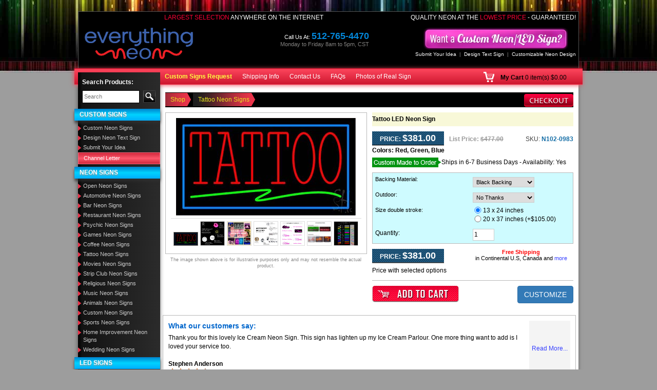

--- FILE ---
content_type: text/html; charset=UTF-8
request_url: https://www.everythingneon.com/proddetail.php?prod=n102-0983-tattoo-neon-sign
body_size: 57776
content:
 
<!DOCTYPE html>
<html lang="en" >
<!-- DW6 -->
<head>
<meta charset="utf-8"><meta http-equiv="X-UA-Compatible" content="IE=edge,chrome=1" /><meta name="viewport" content="width=device-width, initial-scale=1"><link rel="shortcut icon" type="image/x-icon" href="//www.everythingneon.com/images/favicon.ico">
<meta name="theme-color" content="#ffffff" />
<link rel="dns-prefetch" href="//d2e1tpf2cjowx1.cloudfront.net">
<style>body{font-family: Arial, Helvetica, sans-serif; font-size: 12px; color: #000; margin: 0px; background-color: #9d9d9d;}h1{font-size: 22px; color: #000; margin: 0px;}h2{font-size: 16px; color: #000; margin: 0px;}select{margin: 0px;}a{color: #3740ff; text-decoration: none;}a:hover{color: #d70000; text-decoration: none;}.left{float: left;}.right{float: right;}.w100{width: 100%;}.clear{clear: both;}.listnobull{margin: 0; padding: 0; list-style-type: none}.listbul,.productdesc .tab-content .listbul{margin: 5px 12px; padding: 0; padding-left: 10px;}.vam{vertical-align: middle}.pl0{padding-left: 0 !important}.p5{padding: 5px;}.p10{padding: 10px;}.p15{padding: 15px;}.p20{padding: 20px;}.pt5{padding-top: 5px;}.pt10{padding-top: 10px;}.pt15{padding-top: 15px;}.pt20{padding-top: 20px;}.pl5{padding-left: 5px;}.pl10{padding-left: 10px;}.pl15{padding-left: 15px;}.pl20{padding-left: 20px;}.pr5{padding-right: 5px;}.pr10{padding-right: 10px;}.pr15{padding-right: 15px;}.pr20{padding-right: 20px;}.pb5{padding-bottom: 5px;}.pb10{padding-bottom: 10px;}.pb15{padding-bottom: 15px;}.pb20{padding-bottom: 20px;}.ptbtb10{padding: 10px 0px 10px 0px;}.hidneontid{display: none;}.detailname h1{font-size: 12px; color: #000; margin: 0px;}.detailoptions select{width: 190px;}.header{background: repeat-x scroll 0% 0% transparent;}.header .headerrow1{background: #000; margin: 22px 7px 0 7px; border: 1px solid #535353; border-bottom: none}.header .headerrow1 .topcnls{margin: 10px 5px 10px 0; float: right}.header .headerrow1 .livechat{margin: 0 40px 10px 0; float: right}.header .headerrow1 .callno{margin: 20px 90px 10px 0; float: right; font-size: 11px; color: #fff; text-align: right; line-height: 14px;}.header .headerrow1 .callno span{color: #0387da; font-size: 18px; font-weight: 600;}.header .headerrow1 .callno small{color: #838280; font-size: 11px;}.header .mincart{margin: 6px 5px 0px 0px;}.header .mincart a{color: #fffd41;}.txtbano{padding: 15px 5px 0px 5px;}.selectext{text-transform: uppercase; color: #fc0235; font-size: 12px; text-align: right; padding: 3px 5px 0 0}.selectext span{text-transform: uppercase; color: #ffffff;}.custlinks span{color: #888; padding: 0px 6px;}.custlinks a{color: #fff; text-decoration: none;}.custlinks a:hover{color: #f00; text-decoration: none;}.rpadd{padding-right: 12px;}.topnavs{color: #fff; text-decoration: none; font-weight: normal; font-size: 11px;}.topnavs:link{color: #fff; text-decoration: none;}.topnavs:visited{color: #fff; text-decoration: none;}.topnavs:hover{color: #000000; text-decoration: none;}.space{width: 11px;}.setinfoc{text-align: justify; margin: 0; padding: 0 !important;}.setinfoc ul{padding: 18px 0px 18px 24px;}.setinfoc h2{padding-bottom: 12px; font-size: 16px; margin: 0;}.leftsection{width: 160px; float: left; margin: -24px 0 0 0; position: relative; background: #000000; background: url([data-uri]); background: -moz-linear-gradient(left, #000000 0%, #131313 5%, #2b2b2b 100%); background: -webkit-gradient(linear, left top, right top, color-stop(0%, #000000), color-stop(5%, #131313), color-stop(100%, #2b2b2b)); background: -webkit-linear-gradient(left, #000000 0%, #131313 5%, #2b2b2b 100%); background: -o-linear-gradient(left, #000000 0%, #131313 5%, #2b2b2b 100%); background: -ms-linear-gradient(left, #000000 0%, #131313 5%, #2b2b2b 100%); background: linear-gradient(to right, #000000 0%, #131313 5%, #2b2b2b 100%); filter: progid:DXImageTransform.Microsoft.gradient(startColorstr='#000000', endColorstr='#2b2b2b', GradientType=1); /*-moz-box-shadow:-1px 1px 8px #5d5d5d;-webkit-box-shadow:-1px 1px 8px #5d5d5d;box-shadow:-1px 1px 8px #5d5d5d;*/}.leftsection .hd{height: 34px; font-weight: bold; font-size: 17px; color: #ffffff; padding-left: 10px;}.leftsection .leftsearch{margin: 10px 7px;}.leftsection .leftsearch .searchbg{vertical-align: top}.leftsection .leftsearch .searchbg input,.leftsection .leftsearch .searchbg input:focus{background: /*url(images/search-icon.png) no-repeat top left */ #fff; padding: 4px 3px /* 4px 25px*/ ; border: 1px solid #000; width: 100%; font-size: 11px; color: #333333;}.leftsection .leftsearch .btn-search{border: 1px solid #52534e; background: #000; padding: 4px 5px; color: #fe253a; font-size: 11px;}.leftsection .leftsearch .btn-search:hover{background: #52534e; color: #fe253a;}.leftsection li.stcsbgl a{color: #fff; font-size: 11px; font-weight: normal; text-decoration: none; padding: 3px 10px; border: 1px solid #fd657b; background: #d0293d; background: url([data-uri]); background: -moz-linear-gradient(top, #d0293d 0%, #fd566a 50%, #d0293d 100%); background: -webkit-gradient(linear, left top, left bottom, color-stop(0%, #d0293d), color-stop(50%, #fd566a), color-stop(100%, #d0293d)); background: -webkit-linear-gradient(top, #d0293d 0%, #fd566a 50%, #d0293d 100%); background: -o-linear-gradient(top, #d0293d 0%, #fd566a 50%, #d0293d 100%); background: -ms-linear-gradient(top, #d0293d 0%, #fd566a 50%, #d0293d 100%); background: linear-gradient(to bottom, #d0293d 0%, #fd566a 50%, #d0293d 100%); filter: progid:DXImageTransform.Microsoft.gradient(startColorstr='#d0293d', endColorstr='#d0293d', GradientType=0); display: block;}.leftsection li.stcsbgl a:hover{color: #fff; text-decoration: none; background: #0083cd; background: url([data-uri]); background: -moz-linear-gradient(top, #0083cd 0%, #00d2ff 50%, #00aefd 100%); background: -webkit-gradient(linear, left top, left bottom, color-stop(0%, #0083cd), color-stop(50%, #00d2ff), color-stop(100%, #00aefd)); background: -webkit-linear-gradient(top, #0083cd 0%, #00d2ff 50%, #00aefd 100%); background: -o-linear-gradient(top, #0083cd 0%, #00d2ff 50%, #00aefd 100%); background: -ms-linear-gradient(top, #0083cd 0%, #00d2ff 50%, #00aefd 100%); background: linear-gradient(to bottom, #0083cd 0%, #00d2ff 50%, #00aefd 100%); filter: progid:DXImageTransform.Microsoft.gradient(startColorstr='#0083cd', endColorstr='#00aefd', GradientType=0);}.leftsection ul{padding: 0px; margin: 0 0 5px; list-style: none;}.leftsection li,.leftsection li li{padding: 0; margin: 0px; text-align: left;}.leftsection li a,.leftsection li li a{background: url([data-uri]) no-repeat left top 4px; padding: 2px 3px 2px 10px; color: #cbcbcb; font-size: 11px; font-weight: normal; text-decoration: none; display: block;}.leftsection li a:hover,.leftsection li li a:hover{color: #ff0000; text-decoration: none; font-size: 11px; font-weight: normal;}.leftsection a.active{text-transform: uppercase; font-size: 12px; display: block; background: #0083cd; background: url([data-uri]); background: -moz-linear-gradient(top, #0083cd 0%, #00d2ff 50%, #00aefd 100%); background: -webkit-gradient(linear, left top, left bottom, color-stop(0%, #0083cd), color-stop(50%, #00d2ff), color-stop(100%, #00aefd)); background: -webkit-linear-gradient(top, #0083cd 0%, #00d2ff 50%, #00aefd 100%); background: -o-linear-gradient(top, #0083cd 0%, #00d2ff 50%, #00aefd 100%); background: -ms-linear-gradient(top, #0083cd 0%, #00d2ff 50%, #00aefd 100%); background: linear-gradient(to bottom, #0083cd 0%, #00d2ff 50%, #00aefd 100%); filter: progid:DXImageTransform.Microsoft.gradient(startColorstr='#0083cd', endColorstr='#00aefd', GradientType=0); padding: 3px 3px 3px 10px; color: #fff; text-shadow: 0px 2px 2px rgba(150, 150, 150, 1); margin: 5px 0 5px -7px; -webkit-box-shadow: 0px 5px 5px 0px rgba(50, 50, 50, 0.75); -moz-box-shadow: 0px 5px 5px 0px rgba(50, 50, 50, 0.75); box-shadow: 0px 5px 5px 0px rgba(50, 50, 50, 0.75);}.leftsection a.active:hover{font-size: 12px; color: #fff; background: #d0293d; background: url([data-uri]); background: -moz-linear-gradient(top, #d0293d 0%, #fd566a 50%, #d0293d 100%); background: -webkit-gradient(linear, left top, left bottom, color-stop(0%, #d0293d), color-stop(50%, #fd566a), color-stop(100%, #d0293d)); background: -webkit-linear-gradient(top, #d0293d 0%, #fd566a 50%, #d0293d 100%); background: -o-linear-gradient(top, #d0293d 0%, #fd566a 50%, #d0293d 100%); background: -ms-linear-gradient(top, #d0293d 0%, #fd566a 50%, #d0293d 100%); background: linear-gradient(to bottom, #d0293d 0%, #fd566a 50%, #d0293d 100%); filter: progid:DXImageTransform.Microsoft.gradient(startColorstr='#d0293d', endColorstr='#d0293d', GradientType=0);}.leftsection span{text-transform: uppercase; font-size: 12px; display: block; background: #0083cd; background: url([data-uri]); background: -moz-linear-gradient(top, #0083cd 0%, #00d2ff 50%, #00aefd 100%); background: -webkit-gradient(linear, left top, left bottom, color-stop(0%, #0083cd), color-stop(50%, #00d2ff), color-stop(100%, #00aefd)); background: -webkit-linear-gradient(top, #0083cd 0%, #00d2ff 50%, #00aefd 100%); background: -o-linear-gradient(top, #0083cd 0%, #00d2ff 50%, #00aefd 100%); background: -ms-linear-gradient(top, #0083cd 0%, #00d2ff 50%, #00aefd 100%); background: linear-gradient(to bottom, #0083cd 0%, #00d2ff 50%, #00aefd 100%); filter: progid:DXImageTransform.Microsoft.gradient(startColorstr='#0083cd', endColorstr='#00aefd', GradientType=0); padding: 3px 3px 3px 10px; color: #fff; text-shadow: 0px 2px 2px rgba(150, 150, 150, 1); margin: 5px 0 5px -7px; -webkit-box-shadow: 0px 5px 5px 0px rgba(50, 50, 50, 0.75); -moz-box-shadow: 0px 5px 5px 0px rgba(50, 50, 50, 0.75); box-shadow: 0px 5px 5px 0px rgba(50, 50, 50, 0.75);}.leftsection ul ul{padding: 0px; margin: 0px; list-style: none;}.leftsection li li li{padding: 2px 3px 2px 0px; margin: 0px; background: none; text-align: left;}.leftsection li li li a{color: #008ffd; font-size: 11px; font-weight: normal; text-decoration: none; background: none; padding: 0 3px 0 10px;}.leftsection li li li a:hover{color: #ff0000; text-decoration: none; font-size: 11px; font-weight: normal;}.leftsection a.hd{text-transform: uppercase; color: #fff; font-size: 12px; font-weight: normal; text-decoration: none; padding: 3px 10px; background: #ff6612; background: url([data-uri]); background: -moz-linear-gradient(top, #ff6612 0%, #ffb300 50%, #ff7c04 100%); background: -webkit-gradient(linear, left top, left bottom, color-stop(0%, #ff6612), color-stop(50%, #ffb300), color-stop(100%, #ff7c04)); background: -webkit-linear-gradient(top, #ff6612 0%, #ffb300 50%, #ff7c04 100%); background: -o-linear-gradient(top, #ff6612 0%, #ffb300 50%, #ff7c04 100%); background: -ms-linear-gradient(top, #ff6612 0%, #ffb300 50%, #ff7c04 100%); background: linear-gradient(to bottom, #ff6612 0%, #ffb300 50%, #ff7c04 100%); filter: progid:DXImageTransform.Microsoft.gradient(startColorstr='#ff6612', endColorstr='#ff7c04', GradientType=0); display: block; font-weight: 600; height: 24px; text-shadow: 0px 2px 2px rgba(150, 150, 150, 1); margin: 5px 0 5px -7px; -webkit-box-shadow: 0px 5px 5px 0px rgba(50, 50, 50, 0.75); -moz-box-shadow: 0px 5px 5px 0px rgba(50, 50, 50, 0.75); box-shadow: 0px 5px 5px 0px rgba(50, 50, 50, 0.75);}.dotline{display: block; width: 100%; border-bottom: 1px dotted #444; line-height: 0; margin: 8px 0;}.lpadd{padding-left: 17px;}.lpadd2{text-align: center}.midbg{background: url([data-uri]) repeat-y left #fff; margin: 0 7px; -moz-box-shadow: -1px 1px 8px #5d5d5d; -webkit-box-shadow: -1px 1px 8px #5d5d5d; box-shadow: -1px 1px 8px #5d5d5d; float: left; width: 98.5%;}.midbg2{background: #9d9d9d; clear: both}.ledism{padding: 5px 0px; margin-left: -10px;}.footbg{background: url(images/foot-bg.png) repeat-x; height: 15px;}.copyright{font-size: 10px; color: #333; padding: 10px}.social{text-align: center}.social img{margin: 5px;}.ban-box{background: #000; border: 1px solid #8f0708; border-radius: 5px; float: left; width: 100%; margin: 10px 0 0 0;}.ban-box .ban-text{margin: -20px 0 0 0; text-align: center}.ban-box .ban-form{background: url(images/ban-bg.png) repeat-x top #64130c; margin: 0 0 15px 0; padding: 0; float: left; width: 100%}.ban-box .ban-start,.ban-box .ban-btn{padding: 30px 5px 30px 5px; float: left;}.ban-box .ban-start,.ban-box .ban-btn input{background: none; border: none; color: #fffc01; font-weight: 600; font-size: 16px; text-transform: uppercase;}.ban-box .ban-start{color: #fffc01; font-weight: 600; font-size: 15px; text-transform: uppercase; text-decoration: blink}.ban-box .ban-field{float: left; padding: 15px 0 0 0;}.ban-box .ban-field table{border-spacing: 1; border-collapse: collapse;}.csltest{color: #FFFFFF; font-size: 12px; font-weight: bold;}.csltest span{color: #ababab; font-size: 10px; font-weight: normal;}.lsetd{border: 1px solid #FFFFFF; background: #f1f1f1; padding: 4px 2px; color: #000000; width: 100%;}.sfix{padding: 2px; background: #feffba; margin-bottom: 10px; width: 100%; float: left; text-align: center}.storecont td{font-size: 12px;}.storecont .store38{font-size: 24px; color: #0030ff; font-weight: bold; text-align: center; padding-bottom: 8px;}.storecont .store22{font-size: 20px; color: #000; font-weight: bold; text-align: center; padding-bottom: 8px;}.storecont .store18{font-size: 18px; color: #0030ff; font-weight: bold; text-align: center;}.storecont2 .store38{font-size: 20px; color: #0030ff; font-weight: bold; text-align: center; padding-bottom: 8px;}.storecont2 .store22{font-size: 18px; color: #000; font-weight: bold; text-align: center; padding-bottom: 8px;}.storecont2 .store18{font-size: 16px; color: #0030ff; font-weight: bold; text-align: center;}.storecont td b{font-size: 14px; color: #0030ff; font-weight: bold;}.mdwide{background: url(images/m-shapet.png) repeat-y #f0f0f0; width: 11px;}.rightbg{background: url(images/right-bg.png) repeat-y; width: 9px;}.midsection{padding: 5px 10px 10px 170px;}#discset td{font-size: 12px;}.redst{color: #FF0000;}.plitsize{text-align: center; padding: 5px 0px; color: #999;}.dvdline{background: url(images/dvidline.jpg) repeat-x center; height: 40px;}.pation{margin-bottom: 15px; padding: 5px;}.pation h1{font-size: 20px; font-weight: bold; color: #000; margin: 0px; padding: 10px 0; border-bottom: 1px dashed #CCCCCC;}.breadcrumb{color: #010101; margin: 0px; padding: 5px 12px 6px 0px; font-size: 11px; border: 1px solid #1e1e1e; background: #1e1e1e;}.breadcrumb h1{font-size: 12px; color: #18c6ff; font-weight: bold; margin: 0px; display: inline; padding-left: 4px;}.breadcrumb a{background: transparent url(images/brdbg2.png) no-repeat center right; padding: 6px 12px 6px 5px; color: #e7e51f; font-weight: normal; text-decoration: none; margin: 0px;}.breadcrumb a:visited,.breadcrumb a:active{color: #e7e51f; text-decoration: none; font-weight: normal; margin: 0px;}.breadcrumb a:hover{color: #fff; text-decoration: none; margin: 0px;}.breadcrumb-h1{color: #010101; text-decoration: none; margin: 0; font-size: 12px; font-weight: normal; display: inline;}.inbgwhite{background: #FFFFFF; border: 1px solid #adadad;}.alllinks a{color: #d1022b; text-decoration: none; font-size: 11px;}.alllinks a:hover{color: #000; text-decoration: none;}.alllinks ul{padding: 0px; margin: 0px; list-style: square; padding-left: 4px;}.alllinks li{padding: 2px 3px 2px 0px; margin: 0px; text-align: left; list-style: square;}.alllinks li a{color: #d1022b; font-size: 11px; font-weight: normal; text-decoration: none;}.alllinks li a:hover{color: #000; text-decoration: none; font-size: 11px; font-weight: normal;}.description ul{padding: 0px; margin: 0px; list-style: square; padding-left: 18px;}.description li{padding: 6px 3px 2px 0px; margin: 0px; text-align: left;}.ullpadd li{padding: 3px 0px;}.gascolor td{border: 1px solid #CCCCCC; padding: 2px;}.gscold{background: #333333; color: #FFFFFF;}.paddtop{padding-top: 10px;}.rpsings{font-size: 15px; border: 0px solid #CCCCCC; padding: 20px 4px;}.lightdot{background: url(images/lightdot.gif) repeat-x; height: 11px;}.inputbox{border: 1px solid #a4a2a3; color: #000000; text-align: right; font-weight: bold; font-size: 11px; width: 29px;}.toppad td{padding-top: 4px;}.subtitle{font-size: 18px; font-weight: bold; color: #000000; padding: 4px 0px 6px 0px;}.subhd{font-size: 24px; font-weight: bold; color: #000000;}.paddall{padding: 6px;}.allborder td{border: 1px solid #9e9e9e;}.footl{padding: 15px 10px 2px 10px; font-size: 11px;}.footl a{font-size: 13px; text-decoration: none; color: #fff;}.footl a:hover{font-size: 13px; text-decoration: none; color: #000;}.shipinfo{background: #ffffea; padding-top: 9px;}.shipinfo a{font-size: 13px; text-decoration: none; color: #586A0B;}.shipinfo a:hover{font-size: 13px; text-decoration: none; color: #586A0B;}.conect{background: url(images/connection-bg.jpg) repeat-x; width: 10px;}.wide{color: #586a0b; font-size: 11px;}.noborder td{border: none;}.spdtab b,b.spdtab{font-size: 14px; color: #0541bc;}.mnpdimg{max-height: 350px; max-width: 350px;}.saleprice{background: url(images/price-bgll.png) repeat-x bottom; color: #FFFFFF; line-height: 22px; min-height: 26px; max-height: 77px; width: 140px; padding-bottom: 3px; font-size: 12px; text-transform: uppercase; text-align: center; float: left;}.salepriceopt{background: url(images/price-bgll.png) repeat-x bottom; color: #FFFFFF; line-height: 22px; min-height: 26px; max-height: 77px; width: 135px; padding-bottom: 3px; font-size: 12px; text-transform: uppercase; text-align: center; float: left;}.salepriceopt .price{font-size: 18px; font-weight: bold; color: #FFFFFF;}.detaillistprice{float: left; width: 115px; height: 26px; padding-left: 8px; padding-right: 5px; line-height: 20px;}.detailsku{float: left; /*width:105px;*/ height: 26px; line-height: 20px; color: #126CA5; font-weight: bold;}.detailsku strong{color: #424242; font-weight: normal;}.saleprice .price{font-size: 18px; font-weight: bold; color: #FFFFFF;}.leftpadd{padding-left: 5px;}.freeship{font-size: 11px; line-height: 12px;}.catheader h2{font-size: 14px; text-align: center; margin: 0px; margin-bottom: 5px; border-bottom: 1px dotted #ccc; color: #333333;}.freeship b{font-size: 11px; color: #FF0000;}.saleprice b{font-size: 18px;}.pmatchbox{padding: 3px; background: #e4f3ff; float: left; width: 100%; margin: 10px 0 0 0}.pmatchbox input{border: 1px solid #666666; width: 190px;}.detailname{background-color: #f8f8d8; margin-bottom: 10px; padding: 5px;}.optprice{margin-bottom: 5px; padding: 5px; border-bottom: 1px dotted #CCCCCC;}.regularprice{font-size: 11px; color: #424242; text-transform: uppercase;}.regularprice span{font-size: 11px; color: #424242; text-transform: uppercase; text-decoration: line-through;}.sku{font-size: 11px; color: #424242; padding-left: 5px;}.size{color: #424242; font-size: 12px; padding: 4px 0;}.color{color: #424242; font-size: 12px; padding: 4px 0;}.sku span{font-size: 13px; color: #126ca5; font-weight: bold;}.optionbg{background: #e4f3ff; border-bottom: 1px solid #b9b9b9; font-size: 12px;}.sprice{border: 1px solid #a4a2a3; color: #d1022b; text-align: center; font-weight: bold; font-size: 16px; width: 73px;}.dropsect{font-size: 12px; font-weight: none; padding: 1px; width: 200px; border: 1px solid #a4a2a3;}.tborder{background: #fff; border: 1px solid #b9b9b9;}.stext{text-transform: uppercase; font-size: 11px;}.stext2{text-transform: uppercase; font-size: 10px;}.stext2 b{text-transform: uppercase; color: #126ca5; padding-left: 6px; font-size: 11px;}.paddall2{padding: 7px 12px 7px 12px;}.paddall3{padding: 4px 12px 2px 12px;}.paddall4{padding: 0px 12px 2px 12px;}.demolink{color: #d1022b; text-decoration: none; font-weight: normal; font-size: 10px;}.demolink:link{color: #d1022b; text-decoration: none;}.demolink:visited{color: #d1022b; text-decoration: none;}.demolink:hover{color: #000000; text-decoration: none;}.lvndiff .nldifdvd{border-bottom: 1px dashed #CCCCCC; height: 15px; margin-bottom: 15px;}.lvndiff strong{color: #0065ab;}.store38{font-size: 36px; color: #0030ff; font-weight: bold;}.store22{font-size: 20px; color: #000; font-weight: bold;}.store18{font-size: 18px; color: #0030ff; font-weight: bold;}.storecont{padding-bottom: 15px;}.storecont b{font-size: 14px; color: #0030FF;}.impnn{padding: 15px 0px 0px 0px; color: #FF0000;}.stcimg{text-align: center; padding: 5px 0px 2px 0px;}.imgnote{border-bottom: 1px solid #9e9e9e; padding: 6px;}.imgnote span{color: #FF0000;}.longdesc{line-height: 20px; padding: 10px; background: #FFFFFF;}.longdesc b{line-height: 20px; font-size: 16px; color: #333333; padding: 0px 0px 10px 0px; display: block;}.mainrs{padding: 5px 5px 5px 12px; background: #fff; margin-bottom: 3px;}.mainrs2{padding: 5px; background: #fff; font-size: 16px; font-weight: bold;}.bortd td{border: 1px solid #CCCCCC;}.faqiset ul{margin: 0px; padding: 0px; list-style: none;}.faqiset li{margin: 0px 0px 3px 0px; padding: 0px 0px 0px 18px; list-style: none;}.faqiset .question{background: url(images/qq-icon.png) no-repeat left top; color: #555; font-weight: bold;}.faqiset .ans{background: url(images/ans-icon.png) no-repeat left top; margin-bottom: 15px; color: #000000;}.faqiset2 ul{margin: 0px; padding: 0px; list-style: none;}.faqiset2 li{margin: 0px 0px 3px 0px; padding: 0px 0px 0px 18px; list-style: none;}.faqiset2 .question{background: url(images/qq-icon.png) no-repeat left top; color: #555; font-weight: bold;}.faqiset2 .ans{background: url(images/ans-icon.png) no-repeat left top; margin-bottom: 15px; color: #000;}.customizeform td{border: 1px solid #CCCCCC; padding: 4px;}.customizeform input,textarea,select,input{border: 1px solid #CCCCCC; padding: 2px;}input[type="image"]{border: none;}.customizeform .btncsub{border: 1px solid #0455a8; background: url(images/btncsub.jpg) repeat-x; color: #FFFFFF; font-weight: bold; font-size: 12px; padding: 3px 10px; cursor: pointer;}.mhmw{max-height: 32px; max-width: 60px;}.catbbx{border: 1px solid #e2e2e2; background: #FFFFFF; padding: 5px; min-height: 32px;}.catbbxold{border: 1px solid #a20000; background: #FFFFFF; padding: 5px; min-height: 32px; -moz-border-radius: 5px; -webkit-border-radius: 5px; border-radius: 5px; behavior: url(border-radius.htc);}.catbbx p{margin: 0px; padding: 0px;}.catnamet{padding-top: 8px;}.catnamet a{color: #008ffd; text-decoration: none; font-size: 12px;}.catnamet a:hover{color: #333; text-decoration: none;}.catbbximg{float: left; width: 60px;}.cartimage{max-height: 160px; max-width: 160px;}.prcon{color: #a6a6a6; font-size: 11px;}.prwhite{color: #ffffff; font-size: 11px;}.price{color: #f70723; font-weight: bold; font-size: 12px;}.whitetxt{font-size: 16px; color: #ffffff;}.whitetxt span{font-size: 21px; color: #ffffff; font-weight: bold;}.whitetxt small{font-size: 10px; color: #ffffff;}.inputcat{height: 24px; width: 190px; padding: 4px; border: 1px solid #000000; text-align: right; font-size: 18px; font-weight: bold;}.inputcat1{height: 24px; width: 190px; padding: 4px; border: 1px solid #000000; text-align: right; font-size: 18px; color: #b8b8b8;}.catlink:link{color: #ffffff; background: url(images/cat-dot.gif) no-repeat left center; padding: 1px 0px 1px 6px; display: block; text-decoration: none; line-height: 18px; font-size: 11px;}.catlink:visited{color: #ffffff; background: url(images/cat-dot.gif) no-repeat left center; padding: 1px 0px 1px 6px; display: block; text-decoration: none; line-height: 18px; font-size: 11px;}.catlink:hover{color: #ffffff; background: url(images/cat-dot-on.gif) no-repeat left center #000000; text-decoration: none;}.catlinkact:link{color: #ffffff; background: url(images/cat-dot-on.gif) no-repeat left center #000000; padding: 1px 0px 1px 6px; display: block; text-decoration: none; line-height: 18px; font-size: 11px;}.catlinkact:visited{color: #ffffff; background: url(images/cat-dot.gif) no-repeat left center; padding: 1px 0px 1px 6px; display: block; text-decoration: none; line-height: 18px; font-size: 11px;}.catlinkact:hover{color: #ffffff; background: url(images/cat-dot.gif) no-repeat left center; text-decoration: none;}.prname:link{color: #00c5f9; text-decoration: none; font-size: 13px;}.prname:visited{color: #00c5f9; text-decoration: none;}.prname:hover{color: #ffffff; text-decoration: none;}.prname{color: #00c5f9; text-decoration: none; font-size: 13px; text-align: center;}.prname a{color: #00c5f9; text-decoration: none; font-size: 13px;}.prname a:hover{color: #ffffff; text-decoration: none;}.onsale{margin-left: 0px; float: right; position: absolute; z-index: 100;}.options{font-size: 12px; color: #000; padding: 6px 2px;}.dinfoset{padding: 5px 0px;}.dinfoset span{font-weight: bold;}.dinfoset2 span{font-weight: bold;}.optiontext{padding-left: 5px;}.inner-txt{font-size: 12px; color: #000;}.cate-prod-name{padding: 6px 5px 4px 5px; font-size: 12px; color: #000000; text-decoration: none; line-height: 16px;}.cate-prod-name a{font-size: 12px; color: #000000; text-decoration: none; line-height: 15px;}.cate-prod-name a:hover{color: #EB394F;}.leftsection .tmore{color: #ff0000; text-decoration: none; font-weight: normal; font-size: 12px;}.leftsection .tmore:link{color: #ff0000; text-decoration: none;}.leftsection .tmore:visited{color: #ff0000; text-decoration: none;}.leftsection .tmore:hover{text-decoration: none; color: #FFFFFF;}.upad{padding: 4px 0px 1px 0px;}#tabct{font-size: 12px; color: #000000; font-weight: none;}#tabct .tabstitle{font-size: 16px; color: #12a3ea; font-weight: bold; padding-bottom: 15px;}#tabct b{font-size: 14px; color: #db2033; text-align: center;}.fltext{color: #ffffff; background: url(images/bg-prname.gif) repeat-x; height: 26px; text-decoration: none; font-size: 12px; text-align: center}.blackc{background: #000000;}.testimonial{font-size: 12px; color: #333333;}.testimonial strong{font-size: 12px; color: #0083f0;}.moreinfot{font-size: 12px;}#enfaq{font-size: 12px;}#enfaq b{font-size: 12px; display: block; padding-top: 10px; color: #052aca;}#enfaq .faqno{border-bottom: 1px dotted #CCCCCC; padding-bottom: 12px;}.call-for-price{font-size: 14px; color: #BB0101; text-decoration: none; text-align: center;}.call-for-price a{color: #BB0101; text-decoration: none;}.call-for-price a:hover{color: #272727; text-decoration: underline;}.inputsetd{width: 145px; border: none; color: #000000; background: none;}.inputsetdbg{background: url(images/inpbg123.png) no-repeat; width: 145px; padding: 1px 3px 0px 4px;}.linetextset{color: #FFFFFF;}.linetextset div{float: left;}.optext{font-size: 11px; padding: 4px 0px 0px 7px;}.bancatlink{background: url(images/neon-123bgb.jpg) no-repeat bottom; padding: 5px 0px 22px 0px; font-weight: bold; color: #ff495b; text-decoration: none; font-size: 16px;}.bancatlink a{color: #ff495b; text-decoration: none; font-size: 16px;}.bancatlink a:hover{color: #fff;}.bancatlink span{padding: 0px 8px; color: #ff495b; font-size: 16px;}#homecatlist{width: 215px; height: 37px; font-size: 18px; text-align: center; color: #FFFFFF; line-height: 36px; margin-bottom: 4px;}#homecatlist2{width: 215px; height: 37px; font-size: 11px; text-align: center; color: #FFFFFF; line-height: 36px; margin-bottom: 4px;}#homecatlist3{width: 215px; height: 37px; font-size: 16px; text-align: center; color: #FFFFFF; line-height: 36px; margin-bottom: 4px;}#homecatlist4{width: 215px; height: 37px; font-size: 14px; text-align: center; color: #FFFFFF; line-height: 36px; margin-bottom: 4px;}.hpcontent{color: #ffa700; padding: 8px 5px 0px 8px; width: 205px;}.hpcontent b{color: #FFFFFF; font-size: 16px;}.hpcontent strong{color: #FFFFFF; font-size: 12px;}.cattitle1{position: absolute; padding-left: 12px;}.setwh1{padding-top: 90px;}.hpricestar{position: absolute; color: #FFFFFF; margin: 155px 0px 0px 169px; font-size: 13px; line-height: 13px;}.hpricestar td{color: #FFFFFF; font-size: 13px; line-height: 13px;}.hpricestar td b{font-size: 24px; line-height: 28px;}.addcartbox{border: 1px solid #b9b9b9; background: #FFFFFF; padding: 10px 0px;}#homecatlist a{text-decoration: none; color: #FFFFFF;}#homecatlist a:hover{text-decoration: none; color: #FFFFFF;}#homecatlist2 a{text-decoration: none; color: #FFFFFF;}#homecatlist2 a:hover{text-decoration: none; color: #FFFFFF;}.prodoptions{background: #e4f3ff; border: 1px solid #b9b9b9; border-bottom: none;}#homecatlist3 a{text-decoration: none; color: #FFFFFF;}#homecatlist3 a:hover{text-decoration: none; color: #FFFFFF;}.product{background: none repeat scroll 0 0 #000000; padding: 5px 2px 5px 2px; color: #FFFFFF;}.prodseparator{border-top: 1px solid #363636; background: #000000;}.prodname{background: url(images/bg-prname.gif) top repeat-x; padding: 3px 4px 0px 4px; text-align: center; max-height: 44px;}.prodname a{text-decoration: none; color: #00C5F9; font-variant: normal;}.prodname a:hover{text-decoration: none; color: #FFFFFF;}.prodprice{color: #a6a6a6; text-align: center;}.listprice{font-weight: normal; text-align: center; padding-bottom: 4px;}.listprice strong{font-weight: normal;}.dimgtab td{border: 1px solid #9e9e9e;}.dimgtab td td{border: none;}td td .imagenavigator{background: #ffffea; padding: 8px 0px; border-top: 1px solid #9e9e9e;}.imagenavigator a{color: #586a0b; text-decoration: none}.cheout{padding-left: 10px; margin-top: -3px; float: right}.readmore{background: none; float: right}.cobtbl td{border: 1px solid #dedddd; background: #FFFFFF; padding: 5px;}.cobtbl{border-collapse: collapse;}.cobtbl td td{border: none;}.searchp .cobtbl{border-collapse: collapse; margin-bottom: 15px;}.cpdset td{background: #f5f6f8;}.cpopset td{background: #f5f6f8 !important;}td.cobll3{background: #EBECEF !important;}td.cobhl4{background: #EBECEF;}#grandtotalspan{color: #FF0000; font-weight: bold; font-size: 14px;}.ncl{padding-top: 38px; color: #FFFFFF;}.lcl{padding-top: 65px; color: #FFFFFF;}.plimgwh{max-height: 160px; max-width: 160px;}.hhhimgwh{max-height: 100px; max-width: 160px;}.hhhimgwh2{max-height: 114px; max-width: 212px;}.smalltext{font-size: 10px; color: #111111; font-weight: bold; padding-left: 5px;}#formtb td{padding: 5px; border-top: 1px solid #eae9e9; border-bottom: 1px solid #eae9e9;}#formtb td td{border: none;}#formtb .nopadd td{padding: 0px; border: none;}#formtb .formt{font-size: 12px; color: #333333;}.topbor{border: none;}#topbor td{border: none;}.formtext{font-size: 12px; color: 474747;}.tbgcol{}.text_box{font-size: 12px; color: 474747;}.text_select{font-size: 12px; color: 474747;}#signline td{border: none; padding: 0px; font-size: 12px;}.mandt{color: #FF0000;}.boxform input{background: url(images/crformfild.jpg) repeat-x top #fbffff; border: 1px solid #b5b9bc; padding: 3px;}.boxform select{background: url(images/crformfild.jpg) repeat-x top #fbffff; border: 1px solid #b5b9bc; padding: 3px;}.boxform textarea{background: url(images/crformfild.jpg) repeat-x top #fbffff; border: 1px solid #b5b9bc; padding: 3px;}.LV_validation_message{font-weight: none; margin: 0 0 0 5px; font-size: 11px;}.LV_valid{color: #00CC00;}.LV_invalid{color: #CC0000;}.LV_valid_field,input.LV_valid_field:hover,input.LV_valid_field:active,textarea.LV_valid_field:hover,textarea.LV_valid_field:active{border: 1px solid #00CC00;}.LV_invalid_field,input.LV_invalid_field:hover,input.LV_invalid_field:active,textarea.LV_invalid_field:hover,textarea.LV_invalid_field:active{border: 1px solid #CC0000;}.padcf{padding-bottom: 6px;}.clorlist td{padding: 0px 8px;}.hcatimg{margin-bottom: 15px; position: relative; max-width: 255px; margin-left: auto; margin-right: auto; padding-bottom: 95.29411764705881%; height: 0; overflow: hidden;}.hcatimg>a{display: block; position: absolute; top: 0; left: 0; right: 0;}.hcatimg--text{background: #b43122; color: #fff; border-bottom-left-radius: 5px; border-bottom-right-radius: 5px; position: absolute; padding: 6% 0; bottom: 0; left: 0; right: 0; font-size: 20px; font-weight: 600; font-family: 'Source Sans Pro', sans-serif; line-height: 1;}.hcatimg--text>h4{margin: 0; font-size: inherit; font-weight: inherit}.hcatbox{border: 2px solid #ff0000; background: url(images/hcboxbg.png) repeat-x top #000000; padding: 0px; width: 236px; height: auto; margin: 0 auto 20px auto; display: table; -moz-border-radius: 10px; -webkit-border-radius: 10px; border-radius: 10px; behavior: url(border-radius.htc);}.hcatbox a:hover .chname{color: #d70000;}.chname{height: 37px; line-height: 37px; font-size: 16px; font-weight: bold; color: #1d6aee; text-align: center;}.chname a{color: #1d6aee;}.chimg{text-align: center; padding: 8px 0px; height: 100px; /* overflow:auto*/}.chimg img{max-height: 85px;}.chbuyb{text-align: center;}.tstmbox,.roundbox{border: 1px solid #ff0000; padding: 0; width: 100%; height: auto; margin-bottom: 10px; display: table; -moz-border-radius: 10px; -webkit-border-radius: 10px; border-radius: 10px; behavior: url(border-radius.htc);}.roundbox{padding: 20px 10px 10px 20px;}.addtstmbox{border: 1px solid #000; background: #fff; text-align: center; font-size: 16px; padding: 10px; width: 99%; height: auto; margin-bottom: 10px; display: table; -moz-border-radius: 10px; -webkit-border-radius: 10px; border-radius: 10px; behavior: url(border-radius.htc);}.paddr{padding-right: 20px;}.htext{padding-top: 10px; text-align: center; border-bottom: 1px dashed #999999;}.pricematch{border: 1px solid #ff0000; background: #ffffea; padding: 0px; width: auto; height: auto; margin: 0px 0px 10px 0px; padding: 8px 15px; display: table; -moz-border-radius: 10px; -webkit-border-radius: 10px; border-radius: 10px; behavior: url(border-radius.htc);}.sitecont{background: #1a191a; padding: 10px; color: #FFFFFF;}.cheadtext{font-size: 18px; color: #ffffff; padding: 12px 0px;}.cheadtext b{font-size: 24px; color: #ff225b;}.clistset ul{padding: 0px; padding: 10px 10px 10px 20px; margin: 0px; list-style: none;}.clistset li{padding: 1px 3px 6px 24px; margin: 0px; font-size: 14px; font-style: italic; background: url(images/c-libul.png) no-repeat;}.cflogot b{font-size: 18px; color: #bab9b9;}.cshcol{background: #5c5c5c;}.cshcol span{color: #FFFFFF; font-size: 10px;}.cstset .cshcol td{padding: 5px 0px; color: #00eaff;}.cstset td{padding: 3px; border-bottom: 1px solid #545454; color: #FFFFFF;}.cs-red{color: #FF0000; font-size: 11px; padding-top: 10px;}.remset{color: #6a9af2; font-size: 14px;}.remset .rno{color: #ff0030; font-size: 22px; font-weight: bold;}.remset span{font-size: 10px; color: #FFFFFF;}.remset strong{color: #fff; font-size: 22px;}.spetb{font-size: 18px; color: #FFFFFF;}.vdspec td{padding: 3px; border: 1px solid #ccc;}.trscol{background: #f6f4f4;}.cobhl4 h3{font-size: 16px; margin: 0px; padding: 0px;}h3 strong{color: #FF0000;}.text-center span{line-height: 35px; padding-top: 8px;}.storecont ol{padding-left: 45px;}.scobox{background: #e3e2e2; padding: 5px;}.tstmimg{background-color: #e1e0e0; padding: 20px 8px; width: 100%; border-top-left-radius: 10px; border-bottom-left-radius: 10px; float: left;}.tstmtxt{padding: 18px 10px 18px 10px;}.alphase ul{padding: 0px; margin: 0px; list-style: none;}.alphase li{padding: 0px; margin: 10px; font-size: 28px; font-weight: bold; float: left; behavior: url(style/border-radius.htc); width: 11.7%}.alphase li a{background: #000; border: 1px solid #CCCCCC; -moz-border-radius: 10px; -webkit-border-radius: 10px; border-radius: 10px; display: block; color: #fff; text-decoration: none; display: block; text-transform: uppercase; text-align: center; padding: 20px;}.alphase li a:hover{background: #e7243e; color: #fff; text-decoration: none;}.alphsmall ul{padding: 0px; margin: 0 0 10px; list-style: none; float: left; width: 100%;}.alphsmall li{padding: 0px; margin: 3px; font-size: 12px; font-weight: bold; float: left; behavior: url(style/border-radius.htc);}.alphsmall li a{background: #ccc; border: 1px solid #ddd; -moz-border-radius: 50%; -webkit-border-radius: 50%; border-radius: 50%; display: block; color: #000; text-decoration: none; display: block; text-transform: uppercase; text-align: center; padding: 1px 5px;}.alphsmall li a:hover{background: #e7243e; color: #fff; text-decoration: none;}.tabflashopt{background: #000;}.tabflashopt .fltimg{min-height: 160px; text-align: center;}.tabflashopt img{max-width: 200px;}.tabcoloropt{background: #000; text-align: center}h1.mennav{background: #f1f1f1; font-size: 1em; border-right: 10px solid #AC9A16; color: #AC9A16; width: 140px; font-weight: normal; border-left: 0px;}h5{padding: 10px 0 10px 10px; font-size: 18px; box-shadow: 0px 6px 7px -8px; margin: 10px 0px 20px;}h6{font-size: 14px; padding-left: 10px;}.icon-available{width: 15px; color: #FF0000;}.tbl-head{background: #CCCCCC; font-weight: bold;}.tbl-content{font-weight: normal; background: none;}p.ctr{text-align: center;}a img{border: none;}div.thead{border-bottom: 3px solid #FFE681; height: 50px;}div.tlinks{width: 50%; float: left; margin: 18px 0px; color: #667903; font-size: 0.8em;}div.tsearch{float: right;}div.smedia{width: 40%; float: left; text-align: center; padding-top: 36px;}div.logoright{float: left; width: 20%;}.searchinput{float: left; width: 264px; height: 24px; padding: 2px; border: 1px solid #eee; background: #F6F6F6; color: #858585; border-radius: 5px 0px 0px 5px; margin: 8px 0px 8px 8px;}.searchsub{float: left; width: 34px; height: 30px; border: 0px; margin-top: 8px; cursor: pointer;}.clearfix:before,.clearfix:after{content: " "; display: table;}.clearfix:after{clear: both;}.clearfix{*zoom: 1;}.clear{clear: both;}.sidebar1{float: right; width: 180px; background: #fff; padding-bottom: 10px; padding-top: 16px;}div.content{padding: 16px 0; width: 790px;}div.content ul,.content ol{padding: 0px;}div.content1{padding: 0px; width: 980px;}div.content1 ul,.content1 ol{padding: 0px;}.content ul,.content ol{padding: 0 15px 15px 40px;}.hpsecure{text-align: center; font-size: 24px; text-transform: uppercase; line-height: 20px; padding-bottom: 10px;}.hpsecure span{font-size: 14px; text-transform: capitalize}.testimonial h2{font-size: 1.5em; margin: 0 0 10px 0;}.testimonial .testimonial-box{background: #ffffff; background: -moz-linear-gradient(top, #ffffff 0%, #eaeaea 100%); background: -webkit-gradient(linear, left top, left bottom, color-stop(0%, #ffffff), color-stop(100%, #eaeaea)); background: -webkit-linear-gradient(top, #ffffff 0%, #eaeaea 100%); background: -o-linear-gradient(top, #ffffff 0%, #eaeaea 100%); background: -ms-linear-gradient(top, #ffffff 0%, #eaeaea 100%); background: linear-gradient(to bottom, #ffffff 0%, #eaeaea 100%); filter: progid:DXImageTransform.Microsoft.gradient(startColorstr='#ffffff', endColorstr='#eaeaea', GradientType=0); border: 1px solid #eaeaea; padding: 15px; font-size: 12px; line-height: 21px;}.testimonial .testi-by{padding-top: 20px; margin-left: 25px; font-size: 13px; color: #6b6b6b; line-height: 15px;}ul#testimonials{font-size: 12px; line-height: 21px; margin: 0px; padding: 0px;}ul#testimonials li{list-style: none;}ul#testimonials li p{}.testimonial .testi-by b{font-size: 16px; color: #000;}.testimonial-img{padding-top: 38px;}.fi-section{border-bottom: 1px solid #8b8b8b; float: left; padding: 10px 0;}.fi-section h2{font-size: 1.5em;}.fi-section ul{margin: 0px; padding: 0px; list-style-type: none;}.fi-section li{float: left; width: 175px; margin: 0px 10px 10px 10px; padding: 20px; transition: all 0.80s;}.fi-section li:hover{box-shadow: 0 0 5px 0;}.fi-section li .thumbimg{text-align: center; margin-bottom: 10px;}.fi-section li .thumbimg img{width: 140px; height: 140px;}.fi-section li .finame{color: #000; font-size: 12px; line-height: 13px; margin-bottom: 10px; min-height: 55px;}.fi-section li .fidesc{color: #838383; font-size: 12px; line-height: 13px; margin-bottom: 10px;}.fi-section li .fiprice{color: #c90909; font-size: 18px; line-height: 16px; margin-bottom: 10px;}.fi-section li .fiprice span{color: #838383; font-size: 12px;}div.blurbleft{width: 200px; float: left;}div.blurbright{width: 760px; float: right; padding: 6px; color: #999;}div.blurbright1{padding: 6px; color: #999;}div.homeprod1{width: 300px; border: 1px solid #D6DEB9; padding: 4px; margin: 4px 8px 14px 8px; float: left;}p.prodtitle{width: 270px; background: #f1f1f1; color: #667903; font-weight: bold;}table.mincart{width: 180px; font-size: 0.8em; background: #eee;}td.mincart{background: #f1f1f1;}.mincartt a{font-size: 12px; color: #4276b1; text-decoration: none;}.mincartt a:hover{color: #fff; text-decoration: none;}.prodnavigation{color: #AC9A16; font-size: 12px; padding: 6px 0; font-weight: 500; text-decoration: none; background: #000; margin: 10px 0; width: 100%; float: left}.prodnavigation a,.breadright .readmore a{background: url(images/brdbg2.png) no-repeat center right; padding: 6px 12px 6px 10px; color: #e7e51f;}.prodnavigation h1{background: none; border: none; font-size: 12px; color: #18c6ff; display: inline; font-weight: 600;}.breadright{float: right; margin-top: -33px;}.prodcategories{width: 100%; float: left}.prodfilterbar{float: left; width: 100%; background: #F9F9F4; padding: 1% 2%; margin-bottom: 10px; font-family: Arial;}.prodfilterbar .filterbox{margin-right: 10px; float: left;}div.prodfilter{float: left; background: #F9F9F4; padding: 0 10px 0 0}.prodfilterbar .filtertext{text-transform: uppercase; font-size: 11px; padding: 0 5px 0 0;}select.prodfilterselect{padding: 3px; margin: 0 2px; width: 135px; border: 1px solid #ccc; font-size: 11px;}.products{width: 100%; float: left; background: #000;}.products .product{width: 22.9%; height: 355px; float: left; margin: 1% 1%; border-bottom: 1px solid #363636;}.products .product:hover{}.products .product .prodimage,.products2 .prodimage{background: #000; min-width: 100%; min-height: 160px; margin-bottom: 5px; text-align: center; vertical-align: middle; position: relative; border: 1px solid #333; overflow: hidden}.products .product .prodimage .thumbsize,.products2 .prodimage .thumbsize{/*max-width:160px;*/ max-width: 100%; max-height: 160px; margin: auto; position: absolute; top: 0; right: 0; bottom: 0; left: 0;}.products .product .prodimage img{}.products .product .prodimage img.mySelector{width: 80%;}.products .product .prodname,.products2 .prodname{color: #008E38; font-size: 12px; min-height: 45px; margin-bottom: 5px; text-transform: capitalize}.products .product .prodname a{}.products .product .addtocart{margin-bottom: 5px;}div.checkoutbutton{float: right; margin: -36px 0 0 0;}div.allproddiscounts{color: #C60F13; margin-bottom: 2px; float: left; font-family: 'agency_fbregular'; font-size: 20px;}.proddiscounts,.discountsapply{color: #C60F13; padding: 4px;}div.prodmanufacturer{color: #666; padding: 6px;}div.prodsku{color: #666; padding: 6px;}div.prodrating{padding-left: 4px;}div.prodinstock{color: #666;}div.proddescription{font-size: 0.9em; font-weight: 400; display: none;}div.proddescription b{font-weight: 400;}div.prodoptions{padding: 6px; width: 226px; float: left; border: 1px solid #ccc; background: #fff;}select.prodoption,input.prodoption{font-size: 0.9em; width: 120px; float: right; margin: 6px;}span.prodoption{font-size: 1em; padding: 2px;}div.optiontext{padding: 2px; font-size: 0.9em; min-width: 50%; float: left; margin: 2px;}div.option{padding: 0px; float: left;}div.listprice{font-size: 1em;}.prodprice{font-size: 1em; color: #999;}.prodprice strong{font-weight: normal;}div.prodcurrency{font-size: 0.8em; color: #666; min-height: 25px;}div.addtocart{padding-top: 6px; float: left; width: 100%; text-align: center}.notifystock{padding-top: 6px; float: left;}.configbutton{}.addtocart .outofstock{padding: 10px 0; font-weight: bold; color: #fff; font-size: 12px; margin: 0; border: none; text-align: center; float: none}.prodid{background: #D7D1C9; color: #333; padding: 6px; font-size: 1.1em;}div.multioptiontext{width: 180px;}div.pagenums{text-align: center; float: left; padding: 10px; background: #fff; font-size: 1em;}.pagenums b{color: #666;}.pagenums a{text-decoration: none;}.pagenums a:hover{color: #000;}.currpage{color: #000; font-weight: bold; font-size: 1em;}.proddetail{float: left; width: 100%;}.proddetailimg{min-height: 370px;}.detailimage{padding: 10px; background: #fff; border: 1px solid #b9b9b9; text-align: center;}.img-wrapper{position: relative; padding-bottom: 75%; overflow: hidden; display: block;}.img-wrapper > img{max-height: unset; max-width: unset; display: block; position: absolute; left: 0; right: 0; bottom: 0; top: 0; height: 100%; width: 100%; object-fit: contain; object-position: center;}.detailimage a{color: #586a0b;}.pdinf{width: 100%; float: left; padding: 10px 5px; background: #ffffea; border: 1px solid #b9b9b9; border-top: none; text-align: center}.pdsocial{width: 100%; float: left; padding: 10px 5px 5px; background: #ffffea; border: 1px solid #b9b9b9; border-top: none;}.stButton .stFb,.stButton .stTwbutton,.stButton .stMainServices,.stButton .stButton_gradient{height: 23px !important;}.pdcards{width: 100%; float: left; padding: 10px 5px; background: #fff; border: 1px solid #b9b9b9; border-top: none; text-align: center}.thumbnailstyle{width: 60px; margin: 5px 2px; border: 1px solid #ddd;}.detailname{text-transform: capitalize; font-size: 1.2em; color: #835e34;}.detaildescription{font-size: 0.9em; margin: 15px 0; line-height: 20px;}.detaildescription h1{background: none; border: none; padding: 0 0 10px 0 !important; color: #AC9A16 !important; font-weight: bold !important; font-size: 20px !important; border-bottom: 1px solid #ccc;}.detailid{color: #000; padding-bottom: 10px; font-size: 1em;}.detailmanufacturer{}.detailsku{float: right;}.detaildiscounts{color: #DA6B1D; font-weight: bold; font-size: 0.8em; float: left; width: 536px}span.detaildiscountsapply{color: #DA6B1D; font-weight: bold; font-size: 0.9em;}.detaillistprice{margin: 0 0 0 10px}.detailprice{font-size: em; font-weight: normal; padding-top: 2px;}.detailprice small{font-size: 1.2em; color: #000;}.detailprice strong{font-size: 1em;}.detailprice span{font-size: 2em;}.detailprice b{line-height: 14px;}.detailcurrency{padding-top: 6px; font-size: 0.7em; color: #666;}.detailoptions{float: left; width: 100%; margin: 10px 0; padding: 5px; background: #e4f3ff; border: 1px solid #b9b9b9}select.detailprodoption,input.detailprodoption{font-size: 0.9em; float: left; margin: 3px 5px 0 0;}.detailoptiontext{float: left; width: 35% !important; padding: 0px !important; margin: 0px !important;}.detailoption,.detailoption label{font-size: 1em; color: #000; font-weight: 500; display: inline}.detailoptiontext,.detailoption{min-height: 30px; min-width: 50%;}div.review{width: 98%;}.previousnext{padding: 10px 0; float: left; width: 100%; border-top: 1px solid #ccc; border-bottom: 1px solid #ccc;}div.emailfriend{padding: 10px 0; float: left; width: 100%;}div.detailquantity{float: right; width: 100%; padding-top: 10px;}div.detailquantitytext{float: left; width: 50%; text-align: left;}div.detailquantityinput{float: right; width: 50%; text-align: left;}.detailquant{float: left; width: 100px;}.detailquant label{font-size: 11px;}.qtyinput{width: 50px !important; margin: 0 10px; float: right}.detailinstock{float: left; border-bottom: 0px #ccc dotted; margin: 15px 0;}.detailbuybutton{border: none; padding: 0;}div.detailaddtocart,.outofstock{padding: 0 0 10px 0; font-weight: bold; color: #f00; font-size: 16px; text-align: right; float: left; width: auto}.detailoutofstock{padding: 0 0 10px 0; font-weight: bold; color: #000; font-size: 12px; float: left; width: auto}.detailnotifystock{text-align: center; padding-top: 6px; float: left; width: 570px;}.detailhr{float: left; width: 100%;}.detailhr hr{margin: 10px 0; border-color: #b9b9b9}.detailbtnsto{border-top: 1px solid #ccc; border-bottom: 1px solid #ccc; width: 100%; float: left;}.detailcartbtn{margin: 10px 0; padding: 0; float: right;}.detailcartbtn table{margin: 0px;}div.review{float: left;}div.navdesc{}p.cstitle{float: left; width: 530px;}.csproduct{float: left; width: 530px;}.detailcartbtn .qtyinput{height: 29px; margin: 0px;}.section-container section .decription{}.section-container section .specification{left: 161px !important;}.section-container section .video{left: 370px !important;}.section-container section .reviews{left: 419px !important;}.branddlogo img{height: 100px;}ul.twocolumn li img{float: left; padding-right: 10px;}ul.twocolumn li{float: left; padding-bottom: 10px; list-style: none;}ul.twocolumn h2{float: left; margin: 0;}ul.twocolumn p{}.plusbox img{float: left; margin-bottom: 10px;}.plusbox p{float: left;}.americano h4{float: left;}.americano img{float: left;}.americano a{float: left; margin-right: 10px;}.americano span{}.catnavigation{color: #AC9A16; font-size: 12px; padding: 5px 10px; font-weight: 500; text-decoration: none; background: #000; margin: 10px 0; float: left; width: 100%;}.catnavigation a{background: url(images/brdbg2.png) no-repeat center right; padding: 6px 12px 6px 10px; color: #e7e51f; font-weight: 600;}.category{width: 23%; padding: 1%; float: left; background: #f0f0f0; border: 1px solid #e2e2e2; margin: 1%; min-height: 55px;}.catimage{/*width:30%;*/ float: left; margin: 0 1% 0 0; text-align: center;}.catimage img{max-height: 32px; max-width: 60px}.catname{width: 60%; float: right; text-transform: capitalize; line-height: 12px;}.catdesc{width: 76%; float: right; padding: 10px 0 0 0; font-size: 12px; line-height: 18px;}.catdiscounts,.allcatdiscounts{padding-left: 5px; font-weight: bold; color: #DA6B1D;}.categorymessage{padding: 6px 0 0 0px; font-size: 0.8em;}HR{height: 0; border-width: 1px 0 0 0; border-style: solid; border-color: #000;}.discountsapply,.allcatdiscounts,.allproddiscounts,.detaildiscounts,.proddiscounts{color: #333; font-size: 0.8em;}table.cobtbl{background-color: #ccc; width: 100%;}.cpdset td.cobhl{background-color: #f5f6f8; font-weight: bold; color: #000; font-size: 1em;}td.cobhl{background-color: #fff;}td.cobhl h3{background: #ccc; margin: 0; padding: 10px; font-size: 1.3em}td.cobll{background-color: #fff; color: #333; font-weight: normal; font-size: 1em;}td.cobll input{display: inline-block; width: auto}.footer{padding: 0px; position: relative; clear: both; overflow: auto; background: #f1f1f1;}div.footer1{width: 980px; margin: 0 auto;}div.foobar{width: 100%; margin: 0 auto; height: 24px; background: #96CB44;}div.cards{width: 100%;}.cards img{margin: 2px 4px 0px 4px; cursor: pointer;}div.foo1{font: 0.8em Arial, Helvetica, sans-serif; float: left; width: 25%; padding: 0px; line-height: 1.7em; background: #f1f1f1;}.foo1 a,.foo2 a,.foo3 a,.foo4 a{color: #6D6D6D; ; text-decoration: none;}.foo1 a:hover,.foo2 a:hover,.foo3 a:hover,.foo4 a:hover{text-decoration: underline;}.foo2{font: 0.8em Arial, Helvetica, sans-serif; float: left; padding: 0px; width: 25%; color: #6D6D6D; line-height: 1.7em; background: #f1f1f1;}.foo3{font: 0.8em Arial, Helvetica, sans-serif; color: #6D6D6D; float: left; width: 25%; padding: 0px; line-height: 1.7em; background: #f1f1f1;}.foo4{font: 0.8em Arial, Helvetica, sans-serif; float: right; line-height: 1.7em; width: 25%; background: #f1f1f1;}p.foothead{font-weight: bold; text-align: left; margin: 20px 0px 10px 0px; font-size: 0.9em; color: #666; line-height: 25px; padding-left: 0px;}.ftrbtm{width: 50%; float: left; font-size: 0.7em; color: #666; padding-top: 22px; background: #f1f1f1;}.ftrbtm1{width: 50%; float: right; text-align: right; font-size: 0.7em; color: #666; padding-top: 22px; background: #f1f1f1;}.fltrt{float: right; margin-left: 8px;}.fltlft{float: left; margin-right: 8px;}.clearfloat{clear: both; height: 0; font-size: 1px; line-height: 0px;}.vam{vertical-align: middle;}.downlod-pdf img{float: left; padding-right: 15px;}.pdf li{list-style-type: none; margin: 0px; padding: 0 0 0 20px;}.pdf li{font-size: 11px;}.pdf li b{font-weight: normal;}.prod-brand{float: left; text-align: left}.filsort,.filpage{float: right !important}.leftpanel{font-size: 14px; margin: 0 0 10px 0;}.leftpanel h4{margin: 0; border-bottom: 1px dotted #ccc; padding: 5px 0;}.leftpanel ul li{list-style-type: none;}.leftpanel ul li:hover .leftlinks{display: block;}.leftpanel ul li .leftlinks{float: none;}.testimonials ul li{list-style-type: none; background: #ffffff; background: -moz-linear-gradient(top, #ffffff 0%, #eaeaea 100%); background: -webkit-gradient(linear, left top, left bottom, color-stop(0%, #ffffff), color-stop(100%, #eaeaea)); background: -webkit-linear-gradient(top, #ffffff 0%, #eaeaea 100%); background: -o-linear-gradient(top, #ffffff 0%, #eaeaea 100%); background: -ms-linear-gradient(top, #ffffff 0%, #eaeaea 100%); background: linear-gradient(to bottom, #ffffff 0%, #eaeaea 100%); filter: progid:DXImageTransform.Microsoft.gradient(startColorstr='#ffffff', endColorstr='#eaeaea', GradientType=0); padding: 10px 15px 0; margin: 0px; border: 1px solid #eaeaea;}.testimonials ul li:hover .leftlinks{display: block;}.testimonials ul li .leftlinks{float: none;}.content-inner{padding: 0 20px;}.left-testimonials{width: 100%;}.left-testimonials li{list-style-type: none;}.left-testimonials ul ul{margin: 0px; padding: 0px;}.left-testimonials ul li ul li{list-style: none; background: #ffffff; background: -moz-linear-gradient(top, #ffffff 0%, #eaeaea 100%); background: -webkit-gradient(linear, left top, left bottom, color-stop(0%, #ffffff), color-stop(100%, #eaeaea)); background: -webkit-linear-gradient(top, #ffffff 0%, #eaeaea 100%); background: -o-linear-gradient(top, #ffffff 0%, #eaeaea 100%); background: -ms-linear-gradient(top, #ffffff 0%, #eaeaea 100%); background: linear-gradient(to bottom, #ffffff 0%, #eaeaea 100%); filter: progid:DXImageTransform.Microsoft.gradient(startColorstr='#ffffff', endColorstr='#eaeaea', GradientType=0); padding: 10px 15px 0; margin: 0px; border: 1px solid #eaeaea;}.left-testimonials ul li ul li p{margin-bottom: 10px;}.brandmenu{background: #1e1e1e !important; width: 500px !important; padding: 15px;}.brandmenu .column,.brandmenu .columns{padding-left: 0px !important; padding-right: 0px !important;}.brandimage{width: 100%; height: auto;}.brandimage img{width: 100%}.brandlogo{text-align: center; margin-top: 10px;}.brandlogo img{width: 70%; height: auto}.brandlogo h3{font-weight: bold; font-size: 1.3em;}.cobtbl label{display: inline}.cobtbl input,.cobtbl select{margin: 0;}.fntsqrl{line-height: 28px; font-size: 116%;}.fntminisqrl{line-height: 28px; font-size: 114%;}.cstitle{float: left;}.cstitle img{width: 100%}.side-nav{display: block; margin: 0; padding: 0.2em 0 0.5em; list-style-type: none; list-style-position: inside; background: #ffffff; background: url([data-uri]); background: -moz-linear-gradient(top, #ffffff 1%, #eaeaea 35%, #eaeaea 100%); background: -webkit-gradient(linear, left top, left bottom, color-stop(1%, #ffffff), color-stop(35%, #eaeaea), color-stop(100%, #eaeaea)); background: -webkit-linear-gradient(top, #ffffff 1%, #eaeaea 35%, #eaeaea 100%); background: -o-linear-gradient(top, #ffffff 1%, #eaeaea 35%, #eaeaea 100%); background: -ms-linear-gradient(top, #ffffff 1%, #eaeaea 35%, #eaeaea 100%); background: linear-gradient(to bottom, #ffffff 1%, #eaeaea 35%, #eaeaea 100%); filter: progid:DXImageTransform.Microsoft.gradient(startColorstr='#ffffff', endColorstr='#eaeaea', GradientType=0); border: 1px solid #EAEAEA; padding: 10px;}.side-nav li{margin: 0; font-size: 0.9em; border-bottom: 1px dotted #ccc;}.side-nav li a{display: block; color: #717171; padding: 3px 0 3px 10px; font-family: Arial Narrow;}.side-nav li.active>a:first-child,.side-nav li a:hover{color: #ac9a16;}.side-nav li.divider{border-top: 1px solid; height: 0; padding: 0; list-style: none; border-top-color: #e6e6e6;}.side-nav li li{list-style-type: none; margin: 0 0 0.1em 0; font-size: 0.875em; border-bottom: 1px dotted #ccc;}.side-nav li lie a{display: block; color: #ac9a16; padding-left: 10px;}.side-nav li li.active>a:first-child,.side-nav li a:hover{color: #4d4d4d;}.side-nav li li.divider{border-top: 1px solid; height: 0; padding: 0; list-style: none; border-top-color: #e6e6e6;}/*.logo-img, */.realneoncertified,.facebook,.googleplus,.pinterest,.twitter,.credit-cards5,.icon-cart,.want-btn,.icon-search,.icon-menu{display: inline-block; overflow: hidden; text-indent: -9999px; text-align: left;}.realneoncertified,.facebook,.googleplus,.pinterest,.twitter,.credit-cards5,.icon-cart,.want-btn,.icon-search,.icon-menu{background-image: url('https://d2e1tpf2cjowx1.cloudfront.net/350/images/sp-en.png'); background-image: -webkit-image-set(url('https://d2e1tpf2cjowx1.cloudfront.net/350/home/sp-en.webp') 1x);}.neonflex{display: inline-block; overflow: hidden; text-indent: -9999px; text-align: left;}.neonflex{background-image: url('https://d2e1tpf2cjowx1.cloudfront.net/350/images/sp-en-2.png'); background-image: -webkit-image-set(url('https://d2e1tpf2cjowx1.cloudfront.net/350/home/sp-en-2.webp') 1x);}/*.logo-img{background-position:-0px -0px;width:236px;height:62px;}*/.neonflex{background-position: -151px -191px; width: 121px; height: 144px;}.realneoncertified{background-position: -0px -62px; width: 132px; height: 129px;}.facebook{background-position: -0px -191px; width: 131px; height: 40px;}.googleplus{background-position: -0px -231px; width: 131px; height: 40px;}.pinterest{background-position: -0px -271px; width: 131px; height: 40px;}.twitter{background-position: -0px -311px; width: 131px; height: 40px;}.credit-cards5{background-position: -0px -351px; width: 130px; height: 82px;}/*.icon-cart{background-position:-132px -62px;width:13px;height:11px;}*/.icon-cart{background-position: -144px -167px; width: 25px; height: 24px;}.icon-search{background-position: -136px -85px; width: 24px; height: 24px; margin: 0 0 0 5px;}.icon-menu{background-position: -136px -119px; width: 35px; height: 35px;}.want-btn{background-position: 0 -434px; width: 282px; height: 44px;}.custbox{background: #fff; border: 1px solid #b9b9b9; margin: 15px 0 5px; float: left; width: 100%; padding: 10px;}.customizebtn{float: right; cursor: pointer}.sample_popup{visibility: hidden; display: none; position: absolute; background: #fff; border: 1px solid #ccc; width: 300px; height: auto; padding: 3px; margin: 30px 0 0; right: 0; font-size: 11px; z-index: 999; -webkit-box-shadow: 0px 0px 15px rgba(50, 50, 50, 0.75); -moz-box-shadow: 0px 0px 15px rgba(50, 50, 50, 0.75); box-shadow: 0px 0px 15px rgba(50, 50, 50, 0.75);}.closei{text-align: right; padding-left: 5px;}.sample_popup .col7,#WantQuoteForm .col7{padding-bottom: 5px;}.menu_form_exit{cursor: pointer;}.productdesc .tabbable ul{padding: 0; margin: 0;}.productdesc ul,.detaildescription ul{padding: 0; margin: 10px 0 10px 14px;}#toTop{display: none; position: fixed; bottom: 115px; right: 5px; padding: 0;}#search_result{background: #000;}</style><style>html{font-family: sans-serif; -webkit-text-size-adjust: 100%; -ms-text-size-adjust: 100%;}body{margin: 0;}article,aside,details,figcaption,figure,footer,header,hgroup,main,nav,section,summary{display: block;}audio,canvas,progress,video{display: inline-block; vertical-align: baseline;}audio:not([controls]){display: none; height: 0;}[hidden],template{display: none;}a{background: transparent;}a:active,a:hover{outline: 0;}abbr[title]{border-bottom: 1px dotted;}b,strong{font-weight: bold;}dfn{font-style: italic;}h1{}mark{color: #000; background: #ff0;}small{font-size: 80%;}sub,sup{position: relative; font-size: 75%; line-height: 0; vertical-align: baseline;}sup{top: -.5em;}sub{bottom: -.25em;}img{border: 0;}svg:not(:root){overflow: hidden;}figure{margin: 1em 40px;}hr{height: 0; -webkit-box-sizing: content-box; -moz-box-sizing: content-box; box-sizing: content-box;}pre{overflow: auto;}code,kbd,pre,samp{font-family: monospace, monospace; font-size: 1em;}button,input,optgroup,select,textarea{margin: 0; font: inherit; color: inherit;}button{overflow: visible;}button,select{text-transform: none;}button,html input[type="button"],input[type="reset"],input[type="submit"]{-webkit-appearance: button; cursor: pointer;}button[disabled],html input[disabled]{cursor: default;}button::-moz-focus-inner,input::-moz-focus-inner{padding: 0; border: 0;}input{line-height: normal;}input[type="checkbox"],input[type="radio"]{-webkit-box-sizing: border-box; -moz-box-sizing: border-box; box-sizing: border-box; padding: 0;}input[type="number"]::-webkit-inner-spin-button,input[type="number"]::-webkit-outer-spin-button{height: auto;}input[type="search"]{-webkit-box-sizing: content-box; -moz-box-sizing: content-box; box-sizing: content-box; -webkit-appearance: textfield;}input[type="search"]::-webkit-search-cancel-button,input[type="search"]::-webkit-search-decoration{-webkit-appearance: none;}fieldset{padding: .35em .625em .75em; margin: 0 2px; border: 1px solid #c0c0c0;}legend{padding: 0; border: 0;}textarea{overflow: auto;}optgroup{font-weight: bold;}table{border-spacing: 0; border-collapse: collapse;}td,th{}@media print{*{color: #000 !important; text-shadow: none !important; background: transparent !important; -webkit-box-shadow: none !important; box-shadow: none !important;}a, a:visited{text-decoration: underline;}a[href]:after{content: " ("attr(href) ")";}abbr[title]:after{content: " ("attr(title) ")";}a[href^="javascript:"]:after, a[href^="#"]:after{content: "";}pre, blockquote{border: 1px solid #999; page-break-inside: avoid;}thead{display: table-header-group;}tr, img{page-break-inside: avoid;}img{max-width: 100% !important;}p, h2, h3{orphans: 3; widows: 3;}h2, h3{page-break-after: avoid;}select{background: #fff !important;}.navbar{display: none;}.table td, .table th{background-color: #fff !important;}.btn>.caret, .dropup>.btn>.caret{border-top-color: #000 !important;}.label{border: 1px solid #000;}.table{border-collapse: collapse !important;}.table-bordered th, .table-bordered td{border: 1px solid #ddd !important;}}*{-webkit-box-sizing: border-box; -moz-box-sizing: border-box; box-sizing: border-box;}*:before,*:after{-webkit-box-sizing: border-box; -moz-box-sizing: border-box; box-sizing: border-box;}html{font-size: 10px; -webkit-tap-highlight-color: rgba(0, 0, 0, 0);}body{line-height: 1.42857143;}input,button,select,textarea{font-family: inherit; font-size: inherit; line-height: inherit; vertical-align: middle}a{color: #3740ff; text-decoration: none;}a:hover,a:focus{color: #000; text-decoration: none;}a:focus{outline: thin dotted; outline: 5px auto -webkit-focus-ring-color; outline-offset: -2px;}figure{margin: 0;}img{vertical-align: middle;}.img-responsive,.thumbnail>img,.thumbnail a>img,.carousel-inner>.item>img,.carousel-inner>.item>a>img{display: block; width: 100% \9; max-width: 100%; height: auto;}.img-rounded{border-radius: 6px;}.img-thumbnail{display: inline-block; width: 100% \9; max-width: 100%; height: auto; padding: 4px; line-height: 1.42857143; background-color: #fff; border: 1px solid #ddd; border-radius: 4px; -webkit-transition: all .2s ease-in-out; -o-transition: all .2s ease-in-out; transition: all .2s ease-in-out;}.img-circle{border-radius: 50%;}hr{margin-top: 20px; margin-bottom: 20px; border: 0; border-top: 1px solid #eee;}.sr-only{position: absolute; width: 1px; height: 1px; padding: 0; margin: -1px; overflow: hidden; clip: rect(0, 0, 0, 0); border: 0;}.sr-only-focusable:active,.sr-only-focusable:focus{position: static; width: auto; height: auto; margin: 0; overflow: visible; clip: auto;}h1,h2,h3,h4,h5,h6,.h1,.h2,.h3,.h4,.h5,.h6{font-family: inherit; font-weight: 600; color: inherit;}h1 small,h2 small,h3 small,h4 small,h5 small,h6 small,.h1 small,.h2 small,.h3 small,.h4 small,.h5 small,.h6 small,h1 .small,h2 .small,h3 .small,h4 .small,h5 .small,h6 .small,.h1 .small,.h2 .small,.h3 .small,.h4 .small,.h5 .small,.h6 .small{font-weight: normal; line-height: 1; color: #777;}h1,.h1,h2,.h2,h3,.h3{}h1 small,.h1 small,h2 small,.h2 small,h3 small,.h3 small,h1 .small,.h1 .small,h2 .small,.h2 .small,h3 .small,.h3 .small{font-size: 65%;}h4,.h4,h5,.h5,h6,.h6{margin-top: 10px; margin-bottom: 10px;}h4 small,.h4 small,h5 small,.h5 small,h6 small,.h6 small,h4 .small,.h4 .small,h5 .small,.h5 .small,h6 .small,.h6 .small{font-size: 75%;}h2,.h2{font-size: 30px;}h3,.h3{font-size: 24px;}h4,.h4{font-size: 18px;}h5,.h5{font-size: 14px;}h6,.h6{font-size: 12px;}.lead{margin-bottom: 20px; font-size: 16px; font-weight: 300; line-height: 1.4;}@media (min-width:768px){.lead{font-size: 21px;}}small,.small{font-size: 85%;}cite{font-style: normal;}mark,.mark{padding: .2em; background-color: #fcf8e3;}.text-left{text-align: left;}.text-right{text-align: right;}.text-center{text-align: center;}.text-justify{text-align: justify;}.text-nowrap{white-space: nowrap;}.text-lowercase{text-transform: lowercase;}.text-uppercase{text-transform: uppercase;}.text-capitalize{text-transform: capitalize;}.text-muted{color: #777;}.text-primary{color: #ac9a16;}a.text-primary:hover{color: #3071a9;}.text-success{color: #3c763d;}a.text-success:hover{color: #2b542c;}.text-info{color: #31708f;}a.text-info:hover{color: #245269;}.text-warning{color: #8a6d3b;}a.text-warning:hover{color: #66512c;}.text-danger{color: #f00;}a.text-danger:hover{color: #843534;}.bg-primary{color: #fff; background-color: #ac9a16;}a.bg-primary:hover{background-color: #3071a9;}.bg-success{background-color: #dff0d8;}a.bg-success:hover{background-color: #c1e2b3;}.bg-info{background-color: #d9edf7;}a.bg-info:hover{background-color: #afd9ee;}.bg-warning{background-color: #fcf8e3;}a.bg-warning:hover{background-color: #f7ecb5;}.bg-danger{background-color: #f2dede;}a.bg-danger:hover{background-color: #e4b9b9;}.page-header{padding-bottom: 9px; margin: 40px 0 20px; border-bottom: 1px solid #eee;}ul,ol{margin: 0; padding: 0;}ul ul,ol ul,ul ol,ol ol{margin-bottom: 0;}.list-unstyled{padding-left: 0; list-style: none;}.list-inline{padding-left: 0; margin-left: -5px; list-style: none;}.list-inline>li{display: inline-block; padding-right: 5px; padding-left: 5px;}dl{margin-top: 0; margin-bottom: 20px;}dt,dd{line-height: 1.42857143;}dt{font-weight: bold;}dd{margin-left: 0;}@media (min-width:768px){.dl-horizontal dt{float: left; width: 160px; overflow: hidden; clear: left; text-align: right; text-overflow: ellipsis; white-space: nowrap;}.dl-horizontal dd{margin-left: 180px;}}abbr[title],abbr[data-original-title]{cursor: help; border-bottom: 1px dotted #777;}.initialism{font-size: 90%; text-transform: uppercase;}blockquote{padding: 10px 20px; margin: 0 0 20px; font-size: 17.5px; border-left: 5px solid #eee;}blockquote p:last-child,blockquote ul:last-child,blockquote ol:last-child{margin-bottom: 0;}blockquote footer,blockquote small,blockquote .small{display: block; font-size: 80%; line-height: 1.42857143; color: #777;}blockquote footer:before,blockquote small:before,blockquote .small:before{content: '\2014 \00A0';}.blockquote-reverse,blockquote.pull-right{padding-right: 15px; padding-left: 0; text-align: right; border-right: 5px solid #eee; border-left: 0;}.blockquote-reverse footer:before,blockquote.pull-right footer:before,.blockquote-reverse small:before,blockquote.pull-right small:before,.blockquote-reverse .small:before,blockquote.pull-right .small:before{content: '';}.blockquote-reverse footer:after,blockquote.pull-right footer:after,.blockquote-reverse small:after,blockquote.pull-right small:after,.blockquote-reverse .small:after,blockquote.pull-right .small:after{content: '\00A0 \2014';}blockquote:before,blockquote:after{content: "";}address{margin-bottom: 20px; font-style: normal; line-height: 1.42857143;}code,kbd,pre,samp{font-family: Menlo, Monaco, Consolas, "Courier New", monospace;}code{padding: 2px 4px; font-size: 90%; background-color: #f9f2f4; border-radius: 4px;}kbd{padding: 2px 4px; font-size: 90%; color: #fff; background-color: #333; border-radius: 3px; -webkit-box-shadow: inset 0 -1px 0 rgba(0, 0, 0, .25); box-shadow: inset 0 -1px 0 rgba(0, 0, 0, .25);}kbd kbd{padding: 0; font-size: 100%; -webkit-box-shadow: none; box-shadow: none;}pre{display: block; padding: 9.5px; margin: 0 0 10px; font-size: 13px; line-height: 1.42857143; color: #333; word-break: break-all; word-wrap: break-word; background-color: #f5f5f5; border: 1px solid #ccc; border-radius: 4px;}pre code{padding: 0; font-size: inherit; color: inherit; white-space: pre-wrap; background-color: transparent; border-radius: 0;}.pre-scrollable{max-height: 340px; overflow-y: scroll;}.container{padding-right: 5px; padding-left: 5px; margin-right: auto; margin-left: auto;}@media (min-width:768px){.container{width: 750px;}}@media (min-width:800px){.container{width: 768px;}}@media (min-width:900px){.container{width: 900px;}}@media (min-width:960px){.container{width: 960px;}}@media (min-width:980px){.container{width: 980px;}}@media (min-width:1024px){.container{width: 1000px;}}.container-fluid{padding-right: 5px; padding-left: 5px; margin-right: auto; margin-left: auto;}.row{margin-right: -5px; margin-left: -5px;}.col-xs-1,.col-sm-1,.col-md-1,.col-lg-1,.col-xs-2,.col-sm-2,.col-md-2,.col-lg-2,.col-xs-3,.col-sm-3,.col-md-3,.col-lg-3,.col-xs-4,.col-sm-4,.col-md-4,.col-lg-4,.col-xs-5,.col-sm-5,.col-md-5,.col-lg-5,.col-xs-6,.col-sm-6,.col-md-6,.col-lg-6,.col-xs-7,.col-sm-7,.col-md-7,.col-lg-7,.col-xs-8,.col-sm-8,.col-md-8,.col-lg-8,.col-xs-9,.col-sm-9,.col-md-9,.col-lg-9,.col-xs-10,.col-sm-10,.col-md-10,.col-lg-10,.col-xs-11,.col-sm-11,.col-md-11,.col-lg-11,.col-xs-12,.col-sm-12,.col-md-12,.col-lg-12{position: relative; min-height: 1px; padding-right: 5px; padding-left: 5px;}.col-xs-1,.col-xs-2,.col-xs-3,.col-xs-4,.col-xs-5,.col-xs-6,.col-xs-7,.col-xs-8,.col-xs-9,.col-xs-10,.col-xs-11,.col-xs-12{float: left;}.col-xs-12{width: 100%;}.col-xs-11{width: 91.66666667%;}.col-xs-10{width: 83.33333333%;}.col-xs-9{width: 75%;}.col-xs-8{width: 66.66666667%;}.col-xs-7{width: 58.33333333%;}.col-xs-6{width: 50%;}.col-xs-5{width: 41.66666667%;}.col-xs-4{width: 33.33333333%;}.col-xs-3{width: 25%;}.col-xs-2{width: 16.66666667%;}.col-xs-1{width: 8.33333333%;}.col-xs-pull-12{right: 100%;}.col-xs-pull-11{right: 91.66666667%;}.col-xs-pull-10{right: 83.33333333%;}.col-xs-pull-9{right: 75%;}.col-xs-pull-8{right: 66.66666667%;}.col-xs-pull-7{right: 58.33333333%;}.col-xs-pull-6{right: 50%;}.col-xs-pull-5{right: 41.66666667%;}.col-xs-pull-4{right: 33.33333333%;}.col-xs-pull-3{right: 25%;}.col-xs-pull-2{right: 16.66666667%;}.col-xs-pull-1{right: 8.33333333%;}.col-xs-pull-0{right: auto;}.col-xs-push-12{left: 100%;}.col-xs-push-11{left: 91.66666667%;}.col-xs-push-10{left: 83.33333333%;}.col-xs-push-9{left: 75%;}.col-xs-push-8{left: 66.66666667%;}.col-xs-push-7{left: 58.33333333%;}.col-xs-push-6{left: 50%;}.col-xs-push-5{left: 41.66666667%;}.col-xs-push-4{left: 33.33333333%;}.col-xs-push-3{left: 25%;}.col-xs-push-2{left: 16.66666667%;}.col-xs-push-1{left: 8.33333333%;}.col-xs-push-0{left: auto;}.col-xs-offset-12{margin-left: 100%;}.col-xs-offset-11{margin-left: 91.66666667%;}.col-xs-offset-10{margin-left: 83.33333333%;}.col-xs-offset-9{margin-left: 75%;}.col-xs-offset-8{margin-left: 66.66666667%;}.col-xs-offset-7{margin-left: 58.33333333%;}.col-xs-offset-6{margin-left: 50%;}.col-xs-offset-5{margin-left: 41.66666667%;}.col-xs-offset-4{margin-left: 33.33333333%;}.col-xs-offset-3{margin-left: 25%;}.col-xs-offset-2{margin-left: 16.66666667%;}.col-xs-offset-1{margin-left: 8.33333333%;}.col-xs-offset-0{margin-left: 0;}@media (min-width:768px){.col-sm-1, .col-sm-2, .col-sm-3, .col-sm-4, .col-sm-5, .col-sm-6, .col-sm-7, .col-sm-8, .col-sm-9, .col-sm-10, .col-sm-11, .col-sm-12{float: left;}.col-sm-12{width: 100%;}.col-sm-11{width: 91.66666667%;}.col-sm-10{width: 83.33333333%;}.col-sm-9{width: 75%;}.col-sm-8{width: 66.66666667%;}.col-sm-7{width: 58.33333333%;}.col-sm-6{width: 50%;}.col-sm-5{width: 41.66666667%;}.col-sm-4{width: 33.33333333%;}.col-sm-3{width: 25%;}.col-sm-2{width: 16.66666667%;}.col-sm-1{width: 8.33333333%;}.col-sm-pull-12{right: 100%;}.col-sm-pull-11{right: 91.66666667%;}.col-sm-pull-10{right: 83.33333333%;}.col-sm-pull-9{right: 75%;}.col-sm-pull-8{right: 66.66666667%;}.col-sm-pull-7{right: 58.33333333%;}.col-sm-pull-6{right: 50%;}.col-sm-pull-5{right: 41.66666667%;}.col-sm-pull-4{right: 33.33333333%;}.col-sm-pull-3{right: 25%;}.col-sm-pull-2{right: 16.66666667%;}.col-sm-pull-1{right: 8.33333333%;}.col-sm-pull-0{right: auto;}.col-sm-push-12{left: 100%;}.col-sm-push-11{left: 91.66666667%;}.col-sm-push-10{left: 83.33333333%;}.col-sm-push-9{left: 75%;}.col-sm-push-8{left: 66.66666667%;}.col-sm-push-7{left: 58.33333333%;}.col-sm-push-6{left: 50%;}.col-sm-push-5{left: 41.66666667%;}.col-sm-push-4{left: 33.33333333%;}.col-sm-push-3{left: 25%;}.col-sm-push-2{left: 16.66666667%;}.col-sm-push-1{left: 8.33333333%;}.col-sm-push-0{left: auto;}.col-sm-offset-12{margin-left: 100%;}.col-sm-offset-11{margin-left: 91.66666667%;}.col-sm-offset-10{margin-left: 83.33333333%;}.col-sm-offset-9{margin-left: 75%;}.col-sm-offset-8{margin-left: 66.66666667%;}.col-sm-offset-7{margin-left: 58.33333333%;}.col-sm-offset-6{margin-left: 50%;}.col-sm-offset-5{margin-left: 41.66666667%;}.col-sm-offset-4{margin-left: 33.33333333%;}.col-sm-offset-3{margin-left: 25%;}.col-sm-offset-2{margin-left: 16.66666667%;}.col-sm-offset-1{margin-left: 8.33333333%;}.col-sm-offset-0{margin-left: 0;}}@media (min-width:992px){.col-md-1, .col-md-2, .col-md-3, .col-md-4, .col-md-5, .col-md-6, .col-md-7, .col-md-8, .col-md-9, .col-md-10, .col-md-11, .col-md-12{float: left;}.col-md-12{width: 100%;}.col-md-11{width: 91.66666667%;}.col-md-10{width: 83.33333333%;}.col-md-9{width: 75%;}.col-md-8{width: 66.66666667%;}.col-md-7{width: 58.33333333%;}.col-md-6{width: 50%;}.col-md-5{width: 41.66666667%;}.col-md-4{width: 33.33333333%;}.col-md-3{width: 25%;}.col-md-2{width: 16.66666667%;}.col-md-1{width: 8.33333333%;}.col-md-pull-12{right: 100%;}.col-md-pull-11{right: 91.66666667%;}.col-md-pull-10{right: 83.33333333%;}.col-md-pull-9{right: 75%;}.col-md-pull-8{right: 66.66666667%;}.col-md-pull-7{right: 58.33333333%;}.col-md-pull-6{right: 50%;}.col-md-pull-5{right: 41.66666667%;}.col-md-pull-4{right: 33.33333333%;}.col-md-pull-3{right: 25%;}.col-md-pull-2{right: 16.66666667%;}.col-md-pull-1{right: 8.33333333%;}.col-md-pull-0{right: auto;}.col-md-push-12{left: 100%;}.col-md-push-11{left: 91.66666667%;}.col-md-push-10{left: 83.33333333%;}.col-md-push-9{left: 75%;}.col-md-push-8{left: 66.66666667%;}.col-md-push-7{left: 58.33333333%;}.col-md-push-6{left: 50%;}.col-md-push-5{left: 41.66666667%;}.col-md-push-4{left: 33.33333333%;}.col-md-push-3{left: 25%;}.col-md-push-2{left: 16.66666667%;}.col-md-push-1{left: 8.33333333%;}.col-md-push-0{left: auto;}.col-md-offset-12{margin-left: 100%;}.col-md-offset-11{margin-left: 91.66666667%;}.col-md-offset-10{margin-left: 83.33333333%;}.col-md-offset-9{margin-left: 75%;}.col-md-offset-8{margin-left: 66.66666667%;}.col-md-offset-7{margin-left: 58.33333333%;}.col-md-offset-6{margin-left: 50%;}.col-md-offset-5{margin-left: 41.66666667%;}.col-md-offset-4{margin-left: 33.33333333%;}.col-md-offset-3{margin-left: 25%;}.col-md-offset-2{margin-left: 16.66666667%;}.col-md-offset-1{margin-left: 8.33333333%;}.col-md-offset-0{margin-left: 0;}}@media (min-width:1200px){.col-lg-1, .col-lg-2, .col-lg-3, .col-lg-4, .col-lg-5, .col-lg-6, .col-lg-7, .col-lg-8, .col-lg-9, .col-lg-10, .col-lg-11, .col-lg-12{float: left;}.col-lg-12{width: 100%;}.col-lg-11{width: 91.66666667%;}.col-lg-10{width: 83.33333333%;}.col-lg-9{width: 75%;}.col-lg-8{width: 66.66666667%;}.col-lg-7{width: 58.33333333%;}.col-lg-6{width: 50%;}.col-lg-5{width: 41.66666667%;}.col-lg-4{width: 33.33333333%;}.col-lg-3{width: 25%;}.col-lg-2{width: 16.66666667%;}.col-lg-1{width: 8.33333333%;}.col-lg-pull-12{right: 100%;}.col-lg-pull-11{right: 91.66666667%;}.col-lg-pull-10{right: 83.33333333%;}.col-lg-pull-9{right: 75%;}.col-lg-pull-8{right: 66.66666667%;}.col-lg-pull-7{right: 58.33333333%;}.col-lg-pull-6{right: 50%;}.col-lg-pull-5{right: 41.66666667%;}.col-lg-pull-4{right: 33.33333333%;}.col-lg-pull-3{right: 25%;}.col-lg-pull-2{right: 16.66666667%;}.col-lg-pull-1{right: 8.33333333%;}.col-lg-pull-0{right: auto;}.col-lg-push-12{left: 100%;}.col-lg-push-11{left: 91.66666667%;}.col-lg-push-10{left: 83.33333333%;}.col-lg-push-9{left: 75%;}.col-lg-push-8{left: 66.66666667%;}.col-lg-push-7{left: 58.33333333%;}.col-lg-push-6{left: 50%;}.col-lg-push-5{left: 41.66666667%;}.col-lg-push-4{left: 33.33333333%;}.col-lg-push-3{left: 25%;}.col-lg-push-2{left: 16.66666667%;}.col-lg-push-1{left: 8.33333333%;}.col-lg-push-0{left: auto;}.col-lg-offset-12{margin-left: 100%;}.col-lg-offset-11{margin-left: 91.66666667%;}.col-lg-offset-10{margin-left: 83.33333333%;}.col-lg-offset-9{margin-left: 75%;}.col-lg-offset-8{margin-left: 66.66666667%;}.col-lg-offset-7{margin-left: 58.33333333%;}.col-lg-offset-6{margin-left: 50%;}.col-lg-offset-5{margin-left: 41.66666667%;}.col-lg-offset-4{margin-left: 33.33333333%;}.col-lg-offset-3{margin-left: 25%;}.col-lg-offset-2{margin-left: 16.66666667%;}.col-lg-offset-1{margin-left: 8.33333333%;}.col-lg-offset-0{margin-left: 0;}}table{background-color: transparent;}th{text-align: left;}.table{width: 100%; max-width: 100%; margin-bottom: 20px;}.table>thead>tr>th,.table>tbody>tr>th,.table>tfoot>tr>th,.table>thead>tr>td,.table>tbody>tr>td,.table>tfoot>tr>td{padding: 8px; line-height: 1.42857143; vertical-align: top; border-top: 1px solid #ddd;}.table>thead>tr>th{vertical-align: bottom; border-bottom: 2px solid #ddd;}.table>caption+thead>tr:first-child>th,.table>colgroup+thead>tr:first-child>th,.table>thead:first-child>tr:first-child>th,.table>caption+thead>tr:first-child>td,.table>colgroup+thead>tr:first-child>td,.table>thead:first-child>tr:first-child>td{border-top: 0;}.table>tbody+tbody{border-top: 2px solid #ddd;}.table .table{background-color: #fff;}.table-condensed>thead>tr>th,.table-condensed>tbody>tr>th,.table-condensed>tfoot>tr>th,.table-condensed>thead>tr>td,.table-condensed>tbody>tr>td,.table-condensed>tfoot>tr>td{padding: 5px;}.table-bordered{border: 1px solid #ddd;}.table-bordered>thead>tr>th,.table-bordered>tbody>tr>th,.table-bordered>tfoot>tr>th,.table-bordered>thead>tr>td,.table-bordered>tbody>tr>td,.table-bordered>tfoot>tr>td{border: 1px solid #ddd;}.table-bordered>thead>tr>th,.table-bordered>thead>tr>td{border-bottom-width: 2px;}.table-striped>tbody>tr:nth-child(odd)>td,.table-striped>tbody>tr:nth-child(odd)>th{background-color: #f9f9f9;}.table-hover>tbody>tr:hover>td,.table-hover>tbody>tr:hover>th{background-color: #f5f5f5;}table col[class*="col-"]{position: static; display: table-column; float: none;}table td[class*="col-"],table th[class*="col-"]{position: static; display: table-cell; float: none;}.table>thead>tr>td.active,.table>tbody>tr>td.active,.table>tfoot>tr>td.active,.table>thead>tr>th.active,.table>tbody>tr>th.active,.table>tfoot>tr>th.active,.table>thead>tr.active>td,.table>tbody>tr.active>td,.table>tfoot>tr.active>td,.table>thead>tr.active>th,.table>tbody>tr.active>th,.table>tfoot>tr.active>th{background-color: #f5f5f5;}.table-hover>tbody>tr>td.active:hover,.table-hover>tbody>tr>th.active:hover,.table-hover>tbody>tr.active:hover>td,.table-hover>tbody>tr:hover>.active,.table-hover>tbody>tr.active:hover>th{background-color: #e8e8e8;}.table>thead>tr>td.success,.table>tbody>tr>td.success,.table>tfoot>tr>td.success,.table>thead>tr>th.success,.table>tbody>tr>th.success,.table>tfoot>tr>th.success,.table>thead>tr.success>td,.table>tbody>tr.success>td,.table>tfoot>tr.success>td,.table>thead>tr.success>th,.table>tbody>tr.success>th,.table>tfoot>tr.success>th{background-color: #dff0d8;}.table-hover>tbody>tr>td.success:hover,.table-hover>tbody>tr>th.success:hover,.table-hover>tbody>tr.success:hover>td,.table-hover>tbody>tr:hover>.success,.table-hover>tbody>tr.success:hover>th{background-color: #d0e9c6;}.table>thead>tr>td.info,.table>tbody>tr>td.info,.table>tfoot>tr>td.info,.table>thead>tr>th.info,.table>tbody>tr>th.info,.table>tfoot>tr>th.info,.table>thead>tr.info>td,.table>tbody>tr.info>td,.table>tfoot>tr.info>td,.table>thead>tr.info>th,.table>tbody>tr.info>th,.table>tfoot>tr.info>th{background-color: #d9edf7;}.table-hover>tbody>tr>td.info:hover,.table-hover>tbody>tr>th.info:hover,.table-hover>tbody>tr.info:hover>td,.table-hover>tbody>tr:hover>.info,.table-hover>tbody>tr.info:hover>th{background-color: #c4e3f3;}.table>thead>tr>td.warning,.table>tbody>tr>td.warning,.table>tfoot>tr>td.warning,.table>thead>tr>th.warning,.table>tbody>tr>th.warning,.table>tfoot>tr>th.warning,.table>thead>tr.warning>td,.table>tbody>tr.warning>td,.table>tfoot>tr.warning>td,.table>thead>tr.warning>th,.table>tbody>tr.warning>th,.table>tfoot>tr.warning>th{background-color: #fcf8e3;}.table-hover>tbody>tr>td.warning:hover,.table-hover>tbody>tr>th.warning:hover,.table-hover>tbody>tr.warning:hover>td,.table-hover>tbody>tr:hover>.warning,.table-hover>tbody>tr.warning:hover>th{background-color: #faf2cc;}.table>thead>tr>td.danger,.table>tbody>tr>td.danger,.table>tfoot>tr>td.danger,.table>thead>tr>th.danger,.table>tbody>tr>th.danger,.table>tfoot>tr>th.danger,.table>thead>tr.danger>td,.table>tbody>tr.danger>td,.table>tfoot>tr.danger>td,.table>thead>tr.danger>th,.table>tbody>tr.danger>th,.table>tfoot>tr.danger>th{background-color: #f2dede;}.table-hover>tbody>tr>td.danger:hover,.table-hover>tbody>tr>th.danger:hover,.table-hover>tbody>tr.danger:hover>td,.table-hover>tbody>tr:hover>.danger,.table-hover>tbody>tr.danger:hover>th{background-color: #ebcccc;}@media screen and (max-width:767px){.table-responsive{width: 100%; margin-bottom: 15px; overflow-x: auto; overflow-y: hidden; -webkit-overflow-scrolling: touch; -ms-overflow-style: -ms-autohiding-scrollbar; border: 1px solid #ddd;}.table-responsive>.table{margin-bottom: 0;}.table-responsive>.table>thead>tr>th, .table-responsive>.table>tbody>tr>th, .table-responsive>.table>tfoot>tr>th, .table-responsive>.table>thead>tr>td, .table-responsive>.table>tbody>tr>td, .table-responsive>.table>tfoot>tr>td{white-space: nowrap;}.table-responsive>.table-bordered{border: 0;}.table-responsive>.table-bordered>thead>tr>th:first-child, .table-responsive>.table-bordered>tbody>tr>th:first-child, .table-responsive>.table-bordered>tfoot>tr>th:first-child, .table-responsive>.table-bordered>thead>tr>td:first-child, .table-responsive>.table-bordered>tbody>tr>td:first-child, .table-responsive>.table-bordered>tfoot>tr>td:first-child{border-left: 0;}.table-responsive>.table-bordered>thead>tr>th:last-child, .table-responsive>.table-bordered>tbody>tr>th:last-child, .table-responsive>.table-bordered>tfoot>tr>th:last-child, .table-responsive>.table-bordered>thead>tr>td:last-child, .table-responsive>.table-bordered>tbody>tr>td:last-child, .table-responsive>.table-bordered>tfoot>tr>td:last-child{border-right: 0;}.table-responsive>.table-bordered>tbody>tr:last-child>th, .table-responsive>.table-bordered>tfoot>tr:last-child>th, .table-responsive>.table-bordered>tbody>tr:last-child>td, .table-responsive>.table-bordered>tfoot>tr:last-child>td{border-bottom: 0;}}fieldset{min-width: 0; padding: 0; margin: 0; border: 0;}legend{display: block; width: 100%; padding: 0; margin-bottom: 20px; font-size: 21px; line-height: inherit; color: #333; border: 0; border-bottom: 1px solid #e5e5e5;}label{display: inline-block; max-width: 100%; margin-bottom: 5px; font-weight: 600}input[type="search"]{-webkit-box-sizing: border-box; -moz-box-sizing: border-box; box-sizing: border-box;}input[type="radio"],input[type="checkbox"]{margin: 4px 0 0; margin-top: 1px \9; line-height: normal;}input[type="file"]{display: block; height: auto}input[type="range"]{display: block; width: 100%;}select[multiple],select[size]{height: auto;}input[type="file"]:focus,input[type="radio"]:focus,input[type="checkbox"]:focus{outline: thin dotted; outline: 5px auto -webkit-focus-ring-color; outline-offset: -2px;}output{display: block; padding-top: 7px; font-size: 14px; line-height: 1.42857143; color: #555;}.form-control{display: block; width: 100%; height: 28px; padding: 3px 9px; font-size: 12px; line-height: 1.42857143; color: #555; background-color: #fff; background-image: none; border: 1px solid #ccc; border-radius: 0px; -webkit-box-shadow: inset 0 1px 1px rgba(0, 0, 0, .075); box-shadow: inset 0 1px 1px rgba(0, 0, 0, .075); -webkit-transition: border-color ease-in-out .15s, -webkit-box-shadow ease-in-out .15s; -o-transition: border-color ease-in-out .15s, box-shadow ease-in-out .15s; transition: border-color ease-in-out .15s, box-shadow ease-in-out .15s;}.form-control:focus{border-color: #66afe9; outline: 0; -webkit-box-shadow: inset 0 1px 1px rgba(0, 0, 0, .075), 0 0 8px rgba(102, 175, 233, .6); box-shadow: inset 0 1px 1px rgba(0, 0, 0, .075), 0 0 8px rgba(102, 175, 233, .6);}.form-control::-moz-placeholder{color: #777; opacity: 1;}.form-control:-ms-input-placeholder{color: #777;}.form-control::-webkit-input-placeholder{color: #777;}.form-control[disabled],.form-control[readonly],fieldset[disabled] .form-control{cursor: not-allowed; background-color: #eee; opacity: 1;}textarea.form-control{height: auto;}input[type="search"]{-webkit-appearance: none;}input[type="date"],input[type="time"],input[type="datetime-local"],input[type="month"]{line-height: 34px; line-height: 1.42857143 \0;}input[type="date"].input-sm,input[type="time"].input-sm,input[type="datetime-local"].input-sm,input[type="month"].input-sm{line-height: 30px;}input[type="date"].input-lg,input[type="time"].input-lg,input[type="datetime-local"].input-lg,input[type="month"].input-lg{line-height: 46px;}.form-group{margin-bottom: 15px;}.radio,.checkbox{position: relative; display: block; min-height: 20px; margin-top: 10px; margin-bottom: 10px;}.radio label,.checkbox label{padding-left: 20px; margin-bottom: 0; font-weight: normal; cursor: pointer;}.radio input[type="radio"],.radio-inline input[type="radio"],.checkbox input[type="checkbox"],.checkbox-inline input[type="checkbox"]{position: absolute; margin-top: 4px \9; margin-left: -20px;}.radio+.radio,.checkbox+.checkbox{margin-top: -5px;}.radio-inline,.checkbox-inline{display: inline-block; padding-left: 20px; margin-bottom: 0; font-weight: normal; vertical-align: middle; cursor: pointer;}.radio-inline+.radio-inline,.checkbox-inline+.checkbox-inline{margin-top: 0; margin-left: 10px;}input[type="radio"][disabled],input[type="checkbox"][disabled],input[type="radio"].disabled,input[type="checkbox"].disabled,fieldset[disabled] input[type="radio"],fieldset[disabled] input[type="checkbox"]{cursor: not-allowed;}.radio-inline.disabled,.checkbox-inline.disabled,fieldset[disabled] .radio-inline,fieldset[disabled] .checkbox-inline{cursor: not-allowed;}.radio.disabled label,.checkbox.disabled label,fieldset[disabled] .radio label,fieldset[disabled] .checkbox label{cursor: not-allowed;}.form-control-static{padding-top: 7px; padding-bottom: 7px; margin-bottom: 0;}.form-control-static.input-lg,.form-control-static.input-sm{padding-right: 0; padding-left: 0;}.input-sm,.form-horizontal .form-group-sm .form-control{height: 30px; padding: 5px 10px; font-size: 12px; line-height: 1.5; border-radius: 3px;}select.input-sm{height: 30px; line-height: 30px;}textarea.input-sm,select[multiple].input-sm{height: auto;}.input-lg,.form-horizontal .form-group-lg .form-control{height: 46px; padding: 10px 16px; font-size: 18px; line-height: 1.33; border-radius: 6px;}select.input-lg{height: 46px; line-height: 46px;}textarea.input-lg,select[multiple].input-lg{height: auto;}.has-feedback{position: relative;}.has-feedback .form-control{padding-right: 42.5px;}.form-control-feedback{position: absolute; top: 25px; right: 0; z-index: 2; display: block; width: 34px; height: 34px; line-height: 34px; text-align: center;}.input-lg+.form-control-feedback{width: 46px; height: 46px; line-height: 46px;}.input-sm+.form-control-feedback{width: 30px; height: 30px; line-height: 30px;}.has-success .help-block,.has-success .control-label,.has-success .radio,.has-success .checkbox,.has-success .radio-inline,.has-success .checkbox-inline{color: #3c763d;}.has-success .form-control{border-color: #3c763d; -webkit-box-shadow: inset 0 1px 1px rgba(0, 0, 0, .075); box-shadow: inset 0 1px 1px rgba(0, 0, 0, .075);}.has-success .form-control:focus{border-color: #2b542c; -webkit-box-shadow: inset 0 1px 1px rgba(0, 0, 0, .075), 0 0 6px #67b168; box-shadow: inset 0 1px 1px rgba(0, 0, 0, .075), 0 0 6px #67b168;}.has-success .input-group-addon{color: #3c763d; background-color: #dff0d8; border-color: #3c763d;}.has-success .form-control-feedback{color: #3c763d;}.has-warning .help-block,.has-warning .control-label,.has-warning .radio,.has-warning .checkbox,.has-warning .radio-inline,.has-warning .checkbox-inline{color: #8a6d3b;}.has-warning .form-control{border-color: #8a6d3b; -webkit-box-shadow: inset 0 1px 1px rgba(0, 0, 0, .075); box-shadow: inset 0 1px 1px rgba(0, 0, 0, .075);}.has-warning .form-control:focus{border-color: #66512c; -webkit-box-shadow: inset 0 1px 1px rgba(0, 0, 0, .075), 0 0 6px #c0a16b; box-shadow: inset 0 1px 1px rgba(0, 0, 0, .075), 0 0 6px #c0a16b;}.has-warning .input-group-addon{color: #8a6d3b; background-color: #fcf8e3; border-color: #8a6d3b;}.has-warning .form-control-feedback{color: #8a6d3b;}.has-error .help-block,.has-error .control-label,.has-error .radio,.has-error .checkbox,.has-error .radio-inline,.has-error .checkbox-inline{color: #f00;}.has-error .form-control{border-color: #f00; -webkit-box-shadow: inset 0 1px 1px rgba(0, 0, 0, .075); box-shadow: inset 0 1px 1px rgba(0, 0, 0, .075);}.has-error .form-control:focus{border-color: #843534; -webkit-box-shadow: inset 0 1px 1px rgba(0, 0, 0, .075), 0 0 6px #ce8483; box-shadow: inset 0 1px 1px rgba(0, 0, 0, .075), 0 0 6px #ce8483;}.has-error .input-group-addon{color: #f00; background-color: #f2dede; border-color: #f00;}.has-error .form-control-feedback{color: #f00;}.has-feedback label.sr-only~.form-control-feedback{top: 0;}.help-block{display: block; margin-top: 5px; margin-bottom: 10px; color: #737373;}@media (min-width:768px){.form-inline .form-group{display: inline-block; margin-bottom: 0; vertical-align: middle;}.form-inline .form-control{display: inline-block; width: auto; vertical-align: middle;}.form-inline .input-group{display: inline-table; vertical-align: middle;}.form-inline .input-group .input-group-addon, .form-inline .input-group .input-group-btn, .form-inline .input-group .form-control{width: auto;}.form-inline .input-group>.form-control{width: 100%;}.form-inline .control-label{margin-bottom: 0; vertical-align: middle;}.form-inline .radio, .form-inline .checkbox{display: inline-block; margin-top: 0; margin-bottom: 0; vertical-align: middle;}.form-inline .radio label, .form-inline .checkbox label{padding-left: 0;}.form-inline .radio input[type="radio"], .form-inline .checkbox input[type="checkbox"]{position: relative; margin-left: 0;}.form-inline .has-feedback .form-control-feedback{top: 0;}}.form-horizontal .radio,.form-horizontal .checkbox,.form-horizontal .radio-inline,.form-horizontal .checkbox-inline{padding-top: 7px; margin-top: 0; margin-bottom: 0;}.form-horizontal .radio,.form-horizontal .checkbox{min-height: 27px;}.form-horizontal .form-group{margin-right: -5px; margin-left: -5px;}@media (min-width:768px){.form-horizontal .control-label{padding-top: 7px; margin-bottom: 0; text-align: left;}}.form-horizontal .has-feedback .form-control-feedback{top: 0; right: 15px;}@media (min-width:768px){.form-horizontal .form-group-lg .control-label{padding-top: 14.3px;}}@media (min-width:768px){.form-horizontal .form-group-sm .control-label{padding-top: 6px;}}.btn{display: inline-block; padding: 6px 12px; margin-bottom: 0; font-size: 14px; font-weight: normal; line-height: 1.42857143; text-align: center; white-space: nowrap; vertical-align: middle; cursor: pointer; -webkit-user-select: none; -moz-user-select: none; -ms-user-select: none; user-select: none; background-image: none; border: 1px solid transparent; border-radius: 4px;}.btn:focus,.btn:active:focus,.btn.active:focus{outline: thin dotted; outline: 5px auto -webkit-focus-ring-color; outline-offset: -2px;}.btn:hover,.btn:focus{color: #333; text-decoration: none;}.btn:active,.btn.active{background-image: none; outline: 0; -webkit-box-shadow: inset 0 3px 5px rgba(0, 0, 0, .125); box-shadow: inset 0 3px 5px rgba(0, 0, 0, .125);}.btn.disabled,.btn[disabled],fieldset[disabled] .btn{pointer-events: none; cursor: not-allowed; filter: alpha(opacity=65); -webkit-box-shadow: none; box-shadow: none; opacity: .65;}.btn-default{color: #333; background-color: #fff; border-color: #ccc;}.btn-default:hover,.btn-default:focus,.btn-default:active,.btn-default.active,.open>.dropdown-toggle.btn-default{color: #333; background-color: #e6e6e6; border-color: #adadad;}.btn-default:active,.btn-default.active,.open>.dropdown-toggle.btn-default{background-image: none;}.btn-default.disabled,.btn-default[disabled],fieldset[disabled] .btn-default,.btn-default.disabled:hover,.btn-default[disabled]:hover,fieldset[disabled] .btn-default:hover,.btn-default.disabled:focus,.btn-default[disabled]:focus,fieldset[disabled] .btn-default:focus,.btn-default.disabled:active,.btn-default[disabled]:active,fieldset[disabled] .btn-default:active,.btn-default.disabled.active,.btn-default[disabled].active,fieldset[disabled] .btn-default.active{background-color: #fff; border-color: #ccc;}.btn-default .badge{color: #fff; background-color: #333;}.btn-primary{color: #fff; background-color: #337AB7; border-color: #2E6DA4;}.btn-primary:hover,.btn-primary:focus,.btn-primary:active,.btn-primary.active,.open>.dropdown-toggle.btn-primary{color: #fff; background-color: #286090; border-color: #204D74;}.btn-primary:active,.btn-primary.active,.open>.dropdown-toggle.btn-primary{background-image: none;}.btn-primary.disabled,.btn-primary[disabled],fieldset[disabled] .btn-primary,.btn-primary.disabled:hover,.btn-primary[disabled]:hover,fieldset[disabled] .btn-primary:hover,.btn-primary.disabled:focus,.btn-primary[disabled]:focus,fieldset[disabled] .btn-primary:focus,.btn-primary.disabled:active,.btn-primary[disabled]:active,fieldset[disabled] .btn-primary:active,.btn-primary.disabled.active,.btn-primary[disabled].active,fieldset[disabled] .btn-primary.active{background-color: #ac9a16; border-color: #357ebd;}.btn-primary .badge{color: #ac9a16; background-color: #fff;}.btn-success{color: #fff; background-color: #5cb85c; border-color: #4cae4c;}.btn-success:hover,.btn-success:focus,.btn-success:active,.btn-success.active,.open>.dropdown-toggle.btn-success{color: #fff; background-color: #449d44; border-color: #398439;}.btn-success:active,.btn-success.active,.open>.dropdown-toggle.btn-success{background-image: none;}.btn-success.disabled,.btn-success[disabled],fieldset[disabled] .btn-success,.btn-success.disabled:hover,.btn-success[disabled]:hover,fieldset[disabled] .btn-success:hover,.btn-success.disabled:focus,.btn-success[disabled]:focus,fieldset[disabled] .btn-success:focus,.btn-success.disabled:active,.btn-success[disabled]:active,fieldset[disabled] .btn-success:active,.btn-success.disabled.active,.btn-success[disabled].active,fieldset[disabled] .btn-success.active{background-color: #5cb85c; border-color: #4cae4c;}.btn-success .badge{color: #5cb85c; background-color: #fff;}.btn-info{color: #fff; background-color: #5bc0de; border-color: #46b8da;}.btn-info:hover,.btn-info:focus,.btn-info:active,.btn-info.active,.open>.dropdown-toggle.btn-info{color: #fff; background-color: #31b0d5; border-color: #269abc;}.btn-info:active,.btn-info.active,.open>.dropdown-toggle.btn-info{background-image: none;}.btn-info.disabled,.btn-info[disabled],fieldset[disabled] .btn-info,.btn-info.disabled:hover,.btn-info[disabled]:hover,fieldset[disabled] .btn-info:hover,.btn-info.disabled:focus,.btn-info[disabled]:focus,fieldset[disabled] .btn-info:focus,.btn-info.disabled:active,.btn-info[disabled]:active,fieldset[disabled] .btn-info:active,.btn-info.disabled.active,.btn-info[disabled].active,fieldset[disabled] .btn-info.active{background-color: #5bc0de; border-color: #46b8da;}.btn-info .badge{color: #5bc0de; background-color: #fff;}.btn-warning{color: #fff; background-color: #f0ad4e; border-color: #eea236;}.btn-warning:hover,.btn-warning:focus,.btn-warning:active,.btn-warning.active,.open>.dropdown-toggle.btn-warning{color: #fff; background-color: #ec971f; border-color: #d58512;}.btn-warning:active,.btn-warning.active,.open>.dropdown-toggle.btn-warning{background-image: none;}.btn-warning.disabled,.btn-warning[disabled],fieldset[disabled] .btn-warning,.btn-warning.disabled:hover,.btn-warning[disabled]:hover,fieldset[disabled] .btn-warning:hover,.btn-warning.disabled:focus,.btn-warning[disabled]:focus,fieldset[disabled] .btn-warning:focus,.btn-warning.disabled:active,.btn-warning[disabled]:active,fieldset[disabled] .btn-warning:active,.btn-warning.disabled.active,.btn-warning[disabled].active,fieldset[disabled] .btn-warning.active{background-color: #f0ad4e; border-color: #eea236;}.btn-warning .badge{color: #f0ad4e; background-color: #fff;}.btn-danger{color: #fff; background-color: #f00; border-color: #f00;}.btn-danger:hover,.btn-danger:focus,.btn-danger:active,.btn-danger.active,.open>.dropdown-toggle.btn-danger{color: #fff; background-color: #c9302c; border-color: #ac2925;}.btn-danger:active,.btn-danger.active,.open>.dropdown-toggle.btn-danger{background-image: none;}.btn-danger.disabled,.btn-danger[disabled],fieldset[disabled] .btn-danger,.btn-danger.disabled:hover,.btn-danger[disabled]:hover,fieldset[disabled] .btn-danger:hover,.btn-danger.disabled:focus,.btn-danger[disabled]:focus,fieldset[disabled] .btn-danger:focus,.btn-danger.disabled:active,.btn-danger[disabled]:active,fieldset[disabled] .btn-danger:active,.btn-danger.disabled.active,.btn-danger[disabled].active,fieldset[disabled] .btn-danger.active{background-color: #d9534f; border-color: #d43f3a;}.btn-danger .badge{color: #d9534f; background-color: #fff;}.btn-link{font-weight: normal; color: #ac9a16; cursor: pointer; border-radius: 0;}.btn-link,.btn-link:active,.btn-link[disabled],fieldset[disabled] .btn-link{background-color: transparent; -webkit-box-shadow: none; box-shadow: none;}.btn-link,.btn-link:hover,.btn-link:focus,.btn-link:active{border-color: transparent;}.btn-link:hover,.btn-link:focus{color: #000; text-decoration: underline; background-color: transparent;}.btn-link[disabled]:hover,fieldset[disabled] .btn-link:hover,.btn-link[disabled]:focus,fieldset[disabled] .btn-link:focus{color: #777; text-decoration: none;}.btn-lg,.btn-group-lg>.btn{padding: 10px 16px; font-size: 18px; line-height: 1.33; border-radius: 6px;}.btn-sm,.btn-group-sm>.btn{padding: 5px 10px; font-size: 12px; line-height: 1.5; border-radius: 3px;}.btn-xs,.btn-group-xs>.btn{padding: 1px 5px; font-size: 12px; line-height: 1.5; border-radius: 3px;}.btn-block{display: block; width: 100%;}.btn-block+.btn-block{margin-top: 5px;}input[type="submit"].btn-block,input[type="reset"].btn-block,input[type="button"].btn-block{width: 100%;}.fade{opacity: 0; -webkit-transition: opacity .15s linear; -o-transition: opacity .15s linear; transition: opacity .15s linear;}.fade.in{opacity: 1;}.collapse{display: none;}.collapse.in{display: block;}tr.collapse.in{display: table-row;}tbody.collapse.in{display: table-row-group;}.collapsing{position: relative; height: 0; overflow: hidden; -webkit-transition: height .35s ease; -o-transition: height .35s ease; transition: height .35s ease;}.caret{display: inline-block; width: 0; height: 0; margin-left: 2px; vertical-align: middle; border-top: 4px solid; border-right: 4px solid transparent; border-left: 4px solid transparent;}.dropdown{position: relative;}.dropdown-toggle:focus{outline: 0;}.dropdown-menu{position: absolute; top: 100%; left: 0; z-index: 1000; display: none; float: left; min-width: 160px; padding: 5px 0; margin: 2px 0 0; font-size: 14px; text-align: left; list-style: none; background-color: #fff; -webkit-background-clip: padding-box; background-clip: padding-box; border: 1px solid #ccc; border: 1px solid rgba(0, 0, 0, .15); border-radius: 4px; -webkit-box-shadow: 0 6px 12px rgba(0, 0, 0, .175); box-shadow: 0 6px 12px rgba(0, 0, 0, .175);}.dropdown-menu.pull-right{right: 0; left: auto;}.dropdown-menu .divider{height: 1px; margin: 9px 0; overflow: hidden; background-color: #e5e5e5;}.dropdown-menu>li>a{display: block; padding: 3px 20px; clear: both; font-weight: normal; line-height: 1.42857143; color: #333; white-space: nowrap;}.dropdown-menu>li>a:hover,.dropdown-menu>li>a:focus{color: #262626; text-decoration: none; background-color: #f5f5f5;}.dropdown-menu>.active>a,.dropdown-menu>.active>a:hover,.dropdown-menu>.active>a:focus{color: #fff; text-decoration: none; background-color: #ac9a16; outline: 0;}.dropdown-menu>.disabled>a,.dropdown-menu>.disabled>a:hover,.dropdown-menu>.disabled>a:focus{color: #777;}.dropdown-menu>.disabled>a:hover,.dropdown-menu>.disabled>a:focus{text-decoration: none; cursor: not-allowed; background-color: transparent; background-image: none; filter: progid:DXImageTransform.Microsoft.gradient(enabled=false);}.open>.dropdown-menu{display: block;}.open>a{outline: 0;}.dropdown-menu-right{right: 0; left: auto;}.dropdown-menu-left{right: auto; left: 0;}.dropdown-header{display: block; padding: 3px 20px; font-size: 12px; line-height: 1.42857143; color: #777; white-space: nowrap;}.dropdown-backdrop{position: fixed; top: 0; right: 0; bottom: 0; left: 0; z-index: 990;}.pull-right>.dropdown-menu{right: 0; left: auto;}.dropup .caret,.navbar-fixed-bottom .dropdown .caret{content: ""; border-top: 0; border-bottom: 4px solid;}.dropup .dropdown-menu,.navbar-fixed-bottom .dropdown .dropdown-menu{top: auto; bottom: 100%; margin-bottom: 1px;}@media (min-width:768px){.navbar-right .dropdown-menu{right: 0; left: auto;}.navbar-right .dropdown-menu-left{right: auto; left: 0;}}.btn-group,.btn-group-vertical{position: relative; display: inline-block; vertical-align: middle;}.btn-group>.btn,.btn-group-vertical>.btn{position: relative; float: left;}.btn-group>.btn:hover,.btn-group-vertical>.btn:hover,.btn-group>.btn:focus,.btn-group-vertical>.btn:focus,.btn-group>.btn:active,.btn-group-vertical>.btn:active,.btn-group>.btn.active,.btn-group-vertical>.btn.active{z-index: 2;}.btn-group>.btn:focus,.btn-group-vertical>.btn:focus{outline: 0;}.btn-group .btn+.btn,.btn-group .btn+.btn-group,.btn-group .btn-group+.btn,.btn-group .btn-group+.btn-group{margin-left: -1px;}.btn-toolbar{margin-left: -5px;}.btn-toolbar .btn-group,.btn-toolbar .input-group{float: left;}.btn-toolbar>.btn,.btn-toolbar>.btn-group,.btn-toolbar>.input-group{margin-left: 5px;}.btn-group>.btn:not(:first-child):not(:last-child):not(.dropdown-toggle){border-radius: 0;}.btn-group>.btn:first-child{margin-left: 0;}.btn-group>.btn:first-child:not(:last-child):not(.dropdown-toggle){border-top-right-radius: 0; border-bottom-right-radius: 0;}.btn-group>.btn:last-child:not(:first-child),.btn-group>.dropdown-toggle:not(:first-child){border-top-left-radius: 0; border-bottom-left-radius: 0;}.btn-group>.btn-group{float: left;}.btn-group>.btn-group:not(:first-child):not(:last-child)>.btn{border-radius: 0;}.btn-group>.btn-group:first-child>.btn:last-child,.btn-group>.btn-group:first-child>.dropdown-toggle{border-top-right-radius: 0; border-bottom-right-radius: 0;}.btn-group>.btn-group:last-child>.btn:first-child{border-top-left-radius: 0; border-bottom-left-radius: 0;}.btn-group .dropdown-toggle:active,.btn-group.open .dropdown-toggle{outline: 0;}.btn-group>.btn+.dropdown-toggle{padding-right: 8px; padding-left: 8px;}.btn-group>.btn-lg+.dropdown-toggle{padding-right: 12px; padding-left: 12px;}.btn-group.open .dropdown-toggle{-webkit-box-shadow: inset 0 3px 5px rgba(0, 0, 0, .125); box-shadow: inset 0 3px 5px rgba(0, 0, 0, .125);}.btn-group.open .dropdown-toggle.btn-link{-webkit-box-shadow: none; box-shadow: none;}.btn .caret{margin-left: 0;}.btn-lg .caret{border-width: 5px 5px 0; border-bottom-width: 0;}.dropup .btn-lg .caret{border-width: 0 5px 5px;}.btn-group-vertical>.btn,.btn-group-vertical>.btn-group,.btn-group-vertical>.btn-group>.btn{display: block; float: none; width: 100%; max-width: 100%;}.btn-group-vertical>.btn-group>.btn{float: none;}.btn-group-vertical>.btn+.btn,.btn-group-vertical>.btn+.btn-group,.btn-group-vertical>.btn-group+.btn,.btn-group-vertical>.btn-group+.btn-group{margin-top: -1px; margin-left: 0;}.btn-group-vertical>.btn:not(:first-child):not(:last-child){border-radius: 0;}.btn-group-vertical>.btn:first-child:not(:last-child){border-top-right-radius: 4px; border-bottom-right-radius: 0; border-bottom-left-radius: 0;}.btn-group-vertical>.btn:last-child:not(:first-child){border-top-left-radius: 0; border-top-right-radius: 0; border-bottom-left-radius: 4px;}.btn-group-vertical>.btn-group:not(:first-child):not(:last-child)>.btn{border-radius: 0;}.btn-group-vertical>.btn-group:first-child:not(:last-child)>.btn:last-child,.btn-group-vertical>.btn-group:first-child:not(:last-child)>.dropdown-toggle{border-bottom-right-radius: 0; border-bottom-left-radius: 0;}.btn-group-vertical>.btn-group:last-child:not(:first-child)>.btn:first-child{border-top-left-radius: 0; border-top-right-radius: 0;}.btn-group-justified{display: table; width: 100%; table-layout: fixed; border-collapse: separate;}.btn-group-justified>.btn,.btn-group-justified>.btn-group{display: table-cell; float: none; width: 1%;}.btn-group-justified>.btn-group .btn{width: 100%;}.btn-group-justified>.btn-group .dropdown-menu{left: auto;}[data-toggle="buttons"]>.btn>input[type="radio"],[data-toggle="buttons"]>.btn>input[type="checkbox"]{position: absolute; z-index: -1; filter: alpha(opacity=0); opacity: 0;}.input-group{position: relative; display: table; border-collapse: separate;}.input-group[class*="col-"]{float: none; padding-right: 0; padding-left: 0;}.input-group .form-control{position: relative; z-index: 2; float: left; width: 100%; margin-bottom: 0;}.input-group-lg>.form-control,.input-group-lg>.input-group-addon,.input-group-lg>.input-group-btn>.btn{height: 46px; padding: 10px 16px; font-size: 18px; line-height: 1.33; border-radius: 6px;}select.input-group-lg>.form-control,select.input-group-lg>.input-group-addon,select.input-group-lg>.input-group-btn>.btn{height: 46px; line-height: 46px;}textarea.input-group-lg>.form-control,textarea.input-group-lg>.input-group-addon,textarea.input-group-lg>.input-group-btn>.btn,select[multiple].input-group-lg>.form-control,select[multiple].input-group-lg>.input-group-addon,select[multiple].input-group-lg>.input-group-btn>.btn{height: auto;}.input-group-sm>.form-control,.input-group-sm>.input-group-addon,.input-group-sm>.input-group-btn>.btn{height: 30px; padding: 5px 10px; font-size: 12px; line-height: 1.5; border-radius: 3px;}select.input-group-sm>.form-control,select.input-group-sm>.input-group-addon,select.input-group-sm>.input-group-btn>.btn{height: 30px; line-height: 30px;}textarea.input-group-sm>.form-control,textarea.input-group-sm>.input-group-addon,textarea.input-group-sm>.input-group-btn>.btn,select[multiple].input-group-sm>.form-control,select[multiple].input-group-sm>.input-group-addon,select[multiple].input-group-sm>.input-group-btn>.btn{height: auto;}.input-group-addon,.input-group-btn,.input-group .form-control{display: table-cell;}.input-group-addon:not(:first-child):not(:last-child),.input-group-btn:not(:first-child):not(:last-child),.input-group .form-control:not(:first-child):not(:last-child){border-radius: 0;}.input-group-addon,.input-group-btn{width: 1%; white-space: nowrap; vertical-align: middle;}.input-group-addon{padding: 6px 12px; font-size: 14px; font-weight: normal; line-height: 1; color: #555; text-align: center; background-color: #eee; border: 1px solid #ccc; border-radius: 4px;}.input-group-addon.input-sm{padding: 5px 10px; font-size: 12px; border-radius: 3px;}.input-group-addon.input-lg{padding: 10px 16px; font-size: 18px; border-radius: 6px;}.input-group-addon input[type="radio"],.input-group-addon input[type="checkbox"]{margin-top: 0;}.input-group .form-control:first-child,.input-group-addon:first-child,.input-group-btn:first-child>.btn,.input-group-btn:first-child>.btn-group>.btn,.input-group-btn:first-child>.dropdown-toggle,.input-group-btn:last-child>.btn:not(:last-child):not(.dropdown-toggle),.input-group-btn:last-child>.btn-group:not(:last-child)>.btn{border-top-right-radius: 0; border-bottom-right-radius: 0;}.input-group-addon:first-child{border-right: 0;}.input-group .form-control:last-child,.input-group-addon:last-child,.input-group-btn:last-child>.btn,.input-group-btn:last-child>.btn-group>.btn,.input-group-btn:last-child>.dropdown-toggle,.input-group-btn:first-child>.btn:not(:first-child),.input-group-btn:first-child>.btn-group:not(:first-child)>.btn{border-top-left-radius: 0; border-bottom-left-radius: 0;}.input-group-addon:last-child{border-left: 0;}.input-group-btn{position: relative; font-size: 0; white-space: nowrap;}.input-group-btn>.btn{position: relative;}.input-group-btn>.btn+.btn{margin-left: -1px;}.input-group-btn>.btn:hover,.input-group-btn>.btn:focus,.input-group-btn>.btn:active{z-index: 2;}.input-group-btn:first-child>.btn,.input-group-btn:first-child>.btn-group{margin-right: -1px;}.input-group-btn:last-child>.btn,.input-group-btn:last-child>.btn-group{margin-left: -1px;}.nav{padding-left: 0; margin-bottom: 0; list-style: none;}.nav>li{position: relative; display: block;}.nav>li>a{position: relative; display: block; padding: 10px; color: #000;}.nav>li>a strong{color: #fffd41;}.nav>li>a:hover,.nav>li>a:focus{text-decoration: none;}.nav>li.disabled>a{color: #777;}.nav>li.disabled>a:hover,.nav>li.disabled>a:focus{color: #777; text-decoration: none; cursor: not-allowed; background-color: transparent;}.nav .open>a,.nav .open>a:hover,.nav .open>a:focus{background-color: #eee; border-color: #ac9a16;}.nav .nav-divider{height: 1px; margin: 9px 0; overflow: hidden; background-color: #e5e5e5;}.nav>li>a>img{max-width: none;}.nav-tabs{border-bottom: 1px solid #ddd;}.nav-tabs>li{float: left; margin-bottom: -1px;}.nav-tabs>li>a{margin-right: 2px; line-height: 1.42857143; border: 1px solid transparent; border-radius: 4px 4px 0 0;}.nav-tabs>li>a:hover{border-color: #b9b9b9 #b9b9b9 #b9b9b9;}.nav-tabs>li.active>a,.nav-tabs>li.active>a:hover,.nav-tabs>li.active>a:focus{color: #555; cursor: default; background-color: #fff; border: 1px solid #b9b9b9; border-bottom-color: transparent;}.nav-tabs.nav-justified{width: 100%; border-bottom: 0;}.nav-tabs.nav-justified>li{float: none;}.nav-tabs.nav-justified>li>a{margin-bottom: 5px; text-align: center;}.nav-tabs.nav-justified>.dropdown .dropdown-menu{top: auto; left: auto;}@media (min-width:768px){.nav-tabs.nav-justified>li{display: table-cell; width: 1%;}.nav-tabs.nav-justified>li>a{margin-bottom: 0;}}.nav-tabs.nav-justified>li>a{margin-right: 0; border-radius: 4px;}.nav-tabs.nav-justified>.active>a,.nav-tabs.nav-justified>.active>a:hover,.nav-tabs.nav-justified>.active>a:focus{border: 1px solid #ddd;}@media (min-width:768px){.nav-tabs.nav-justified>li>a{border-bottom: 1px solid #ddd; border-radius: 4px 4px 0 0;}.nav-tabs.nav-justified>.active>a, .nav-tabs.nav-justified>.active>a:hover, .nav-tabs.nav-justified>.active>a:focus{border-bottom-color: #fff;}}.nav-pills>li{float: left;}.nav-pills>li>a{border-radius: 4px;}.nav-pills>li+li{margin-left: 2px;}.nav-pills>li.active>a,.nav-pills>li.active>a:hover,.nav-pills>li.active>a:focus{color: #fff; background-color: #ac9a16;}.nav-stacked>li{float: none;}.nav-stacked>li+li{margin-top: 2px; margin-left: 0;}.nav-justified{width: 100%;}.nav-justified>li{float: none;}.nav-justified>li>a{margin-bottom: 5px; text-align: center;}.nav-justified>.dropdown .dropdown-menu{top: auto; left: auto;}@media (min-width:768px){.nav-justified>li{display: table-cell; width: 1%;}.nav-justified>li>a{margin-bottom: 0;}}.nav-tabs-justified{border-bottom: 0;}.nav-tabs-justified>li>a{margin-right: 0; border-radius: 4px;}.nav-tabs-justified>.active>a,.nav-tabs-justified>.active>a:hover,.nav-tabs-justified>.active>a:focus{border: 1px solid #ddd;}@media (min-width:768px){.nav-tabs-justified>li>a{border-bottom: 1px solid #ddd; border-radius: 4px 4px 0 0;}.nav-tabs-justified>.active>a, .nav-tabs-justified>.active>a:hover, .nav-tabs-justified>.active>a:focus{border-bottom-color: #fff;}}.tab-content{border: 1px solid #b9b9b9; border-top: none; padding: 10px;}.tab-content>.tab-pane{display: none;}.tab-content>.active{display: block;}.nav-tabs .dropdown-menu{margin-top: -1px; border-top-left-radius: 0; border-top-right-radius: 0;}.navbar{position: relative; min-height: 30px; margin-bottom: 0px; border: 1px solid transparent;}@media (min-width:768px){.navbar{border-radius: 0;}}@media (min-width:768px){.navbar-header{float: left;}}.navbar-collapse{padding-right: 10px; padding-left: 10px; overflow-x: visible; -webkit-overflow-scrolling: touch; border-top: 1px solid transparent; -webkit-box-shadow: inset 0 1px 0 rgba(255, 255, 255, .1); box-shadow: inset 0 1px 0 rgba(255, 255, 255, .1);}.navbar-collapse.in{overflow-y: auto;}@media (min-width:768px){.navbar-collapse{width: auto; border-top: 0; -webkit-box-shadow: none; box-shadow: none;}.navbar-collapse.collapse{display: block !important; height: auto !important; padding-bottom: 0; overflow: visible !important;}.navbar-collapse.in{overflow-y: visible;}.navbar-fixed-top .navbar-collapse, .navbar-static-top .navbar-collapse, .navbar-fixed-bottom .navbar-collapse{padding-right: 0; padding-left: 0;}}.navbar-fixed-top .navbar-collapse,.navbar-fixed-bottom .navbar-collapse{max-height: 340px;}@media (max-width:480px) and (orientation:landscape){.navbar-fixed-top .navbar-collapse, .navbar-fixed-bottom .navbar-collapse{max-height: 200px;}}.container>.navbar-header,.container-fluid>.navbar-header,.container>.navbar-collapse,.container-fluid>.navbar-collapse{margin-right: -10px; margin-left: -10px;}@media (min-width:768px){.container>.navbar-header, .container-fluid>.navbar-header, .container>.navbar-collapse, .container-fluid>.navbar-collapse{margin-right: 0; margin-left: 0;}}.navbar-static-top{z-index: 1000; border-width: 0 0 1px;}@media (min-width:768px){.navbar-static-top{border-radius: 0;}}.navbar-fixed-top,.navbar-fixed-bottom{position: fixed; right: 0; left: 0; z-index: 1030; -webkit-transform: translate3d(0, 0, 0); -o-transform: translate3d(0, 0, 0); transform: translate3d(0, 0, 0);}@media (min-width:768px){.navbar-fixed-top, .navbar-fixed-bottom{border-radius: 0;}}.navbar-fixed-top{top: 0; border-width: 0 0 1px;}.navbar-fixed-bottom{bottom: 0; margin-bottom: 0; border-width: 1px 0 0;}.navbar-brand{float: left; height: 50px; padding: 15px 15px; font-size: 18px; line-height: 20px;}.navbar-brand:hover,.navbar-brand:focus{text-decoration: none;}@media (min-width:768px){.navbar>.container .navbar-brand, .navbar>.container-fluid .navbar-brand{margin-left: -15px;}}.navbar-toggle{position: relative; float: right; padding: 8px; margin: 8px 15px 8px; background-color: transparent; background-image: none; border: 1px solid transparent; border-radius: 0;}.navbar-toggle:focus{outline: 0;}.navbar-toggle .icon-bar{display: block; width: 22px; height: 2px; border-radius: 1px;}.navbar-toggle .icon-bar+.icon-bar{margin-top: 4px;}@media (min-width:768px){.navbar-toggle{display: none;}}.navbar-nav{margin: 7.5px -15px;}.navbar-nav>li>a{padding-top: 10px; padding-bottom: 10px; line-height: 20px;}@media (max-width:767px){.navbar-nav .open .dropdown-menu{position: static; float: none; width: auto; margin-top: 0; background-color: transparent; border: 0; -webkit-box-shadow: none; box-shadow: none;}.navbar-nav .open .dropdown-menu>li>a, .navbar-nav .open .dropdown-menu .dropdown-header{padding: 5px 15px 5px 25px;}.navbar-nav .open .dropdown-menu>li>a{line-height: 20px;}.navbar-nav .open .dropdown-menu>li>a:hover, .navbar-nav .open .dropdown-menu>li>a:focus{background-image: none;}.leftsection{width: 100%}}@media (min-width:768px){.navbar-nav{float: left; margin: 0 0 0 150px;}.navbar-nav>li{float: left;}.navbar-nav>li>a{padding-top: 5px; padding-bottom: 5px;}.navbar-nav.navbar-right:last-child{margin-right: -15px;}}@media (min-width:768px){.navbar-left{float: left !important;}.navbar-right{float: right !important;}}.navbar-form{padding: 10px 15px; margin-top: 8px; margin-right: -15px; margin-bottom: 8px; margin-left: -15px; border-top: 1px solid transparent; border-bottom: 1px solid transparent; -webkit-box-shadow: inset 0 1px 0 rgba(255, 255, 255, .1), 0 1px 0 rgba(255, 255, 255, .1); box-shadow: inset 0 1px 0 rgba(255, 255, 255, .1), 0 1px 0 rgba(255, 255, 255, .1);}@media (min-width:768px){.navbar-form .form-group{display: inline-block; margin-bottom: 0; vertical-align: middle;}.navbar-form .form-control{display: inline-block; width: auto; vertical-align: middle;}.navbar-form .input-group{display: inline-table; vertical-align: middle;}.navbar-form .input-group .input-group-addon, .navbar-form .input-group .input-group-btn, .navbar-form .input-group .form-control{width: auto;}.navbar-form .input-group>.form-control{width: 100%;}.navbar-form .control-label{margin-bottom: 0; vertical-align: middle;}.navbar-form .radio, .navbar-form .checkbox{display: inline-block; margin-top: 0; margin-bottom: 0; vertical-align: middle;}.navbar-form .radio label, .navbar-form .checkbox label{padding-left: 0;}.navbar-form .radio input[type="radio"], .navbar-form .checkbox input[type="checkbox"]{position: relative; margin-left: 0;}.navbar-form .has-feedback .form-control-feedback{top: 0;}}@media (max-width:767px){.navbar-form .form-group{margin-bottom: 5px;}}@media (min-width:768px){.navbar-form{width: auto; padding-top: 0; padding-bottom: 0; margin-right: 0; margin-left: 0; border: 0; -webkit-box-shadow: none; box-shadow: none;}.navbar-form.navbar-right:last-child{margin-right: -15px;}}.navbar-nav>li>.dropdown-menu{margin-top: 0; border-top-left-radius: 0; border-top-right-radius: 0;}.navbar-fixed-bottom .navbar-nav>li>.dropdown-menu{border-bottom-right-radius: 0; border-bottom-left-radius: 0;}.navbar-btn{margin-top: 8px; margin-bottom: 8px;}.navbar-btn.btn-sm{margin-top: 10px; margin-bottom: 10px;}.navbar-btn.btn-xs{margin-top: 14px; margin-bottom: 14px;}.navbar-text{margin-top: 15px; margin-bottom: 15px;}@media (min-width:768px){.navbar-text{float: left; margin-right: 15px; margin-left: 15px;}.navbar-text.navbar-right:last-child{margin-right: 0;}}.navbar-default,#flip{background: #e7243e; background: url([data-uri]); background: -moz-linear-gradient(top, #e7243e 0%, #fb445b 5%, #ce172f 100%); background: -webkit-gradient(linear, left top, left bottom, color-stop(0%, #e7243e), color-stop(5%, #fb445b), color-stop(100%, #ce172f)); background: -webkit-linear-gradient(top, #e7243e 0%, #fb445b 5%, #ce172f 100%); background: -o-linear-gradient(top, #e7243e 0%, #fb445b 5%, #ce172f 100%); background: -ms-linear-gradient(top, #e7243e 0%, #fb445b 5%, #ce172f 100%); background: linear-gradient(to bottom, #e7243e 0%, #fb445b 5%, #ce172f 100%); filter: progid:DXImageTransform.Microsoft.gradient(startColorstr='#e7243e', endColorstr='#ce172f', GradientType=0); -moz-box-shadow: -1px 1px 8px #ea495b; -webkit-box-shadow: -1px 1px 8px #ea495b; box-shadow: -1px 1px 8px #ea495b;}.navbar-default .navbar-brand{color: #777;}.navbar-default .navbar-brand:hover,.navbar-default .navbar-brand:focus{color: #5e5e5e; background-color: transparent;}.navbar-default .navbar-text{color: #777;}.navbar-default .navbar-nav>li>a{color: #fff;}.navbar-default .navbar-nav>li>a:hover,.navbar-default .navbar-nav>li>a:focus{color: #333; background-color: transparent;}.navbar-default .navbar-nav>.active>a,.navbar-default .navbar-nav>.active>a:hover,.navbar-default .navbar-nav>.active>a:focus{color: #555; background-color: #e7e7e7;}.navbar-default .navbar-nav>.disabled>a,.navbar-default .navbar-nav>.disabled>a:hover,.navbar-default .navbar-nav>.disabled>a:focus{color: #ccc; background-color: transparent;}.navbar-default .navbar-toggle{border-color: #ddd;}.navbar-default .navbar-toggle:hover,.navbar-default .navbar-toggle:focus{background-color: #ddd;}.navbar-default .navbar-toggle .icon-bar{background-color: #fff;}.navbar-default .navbar-collapse,.navbar-default .navbar-form{border-color: #e7e7e7;}.navbar-default .navbar-nav>.open>a,.navbar-default .navbar-nav>.open>a:hover,.navbar-default .navbar-nav>.open>a:focus{color: #555; background-color: #e7e7e7;}@media (max-width:767px){.navbar-default .navbar-nav .open .dropdown-menu>li>a{color: #777;}.navbar-default .navbar-nav .open .dropdown-menu>li>a:hover, .navbar-default .navbar-nav .open .dropdown-menu>li>a:focus{color: #333; background-color: transparent;}.navbar-default .navbar-nav .open .dropdown-menu>.active>a, .navbar-default .navbar-nav .open .dropdown-menu>.active>a:hover, .navbar-default .navbar-nav .open .dropdown-menu>.active>a:focus{color: #555; background-color: #e7e7e7;}.navbar-default .navbar-nav .open .dropdown-menu>.disabled>a, .navbar-default .navbar-nav .open .dropdown-menu>.disabled>a:hover, .navbar-default .navbar-nav .open .dropdown-menu>.disabled>a:focus{color: #ccc; background-color: transparent;}}.navbar-default .navbar-link{color: #777;}.navbar-default .navbar-link:hover{color: #333;}.navbar-default .btn-link{color: #777;}.navbar-default .btn-link:hover,.navbar-default .btn-link:focus{color: #333;}.navbar-default .btn-link[disabled]:hover,fieldset[disabled] .navbar-default .btn-link:hover,.navbar-default .btn-link[disabled]:focus,fieldset[disabled] .navbar-default .btn-link:focus{color: #ccc;}.navbar-inverse{background-color: #222; border-color: #080808;}.navbar-inverse .navbar-brand{color: #777;}.navbar-inverse .navbar-brand:hover,.navbar-inverse .navbar-brand:focus{color: #fff; background-color: transparent;}.navbar-inverse .navbar-text{color: #777;}.navbar-inverse .navbar-nav>li>a{color: #777;}.navbar-inverse .navbar-nav>li>a:hover,.navbar-inverse .navbar-nav>li>a:focus{color: #fff; background-color: transparent;}.navbar-inverse .navbar-nav>.active>a,.navbar-inverse .navbar-nav>.active>a:hover,.navbar-inverse .navbar-nav>.active>a:focus{color: #fff; background-color: #080808;}.navbar-inverse .navbar-nav>.disabled>a,.navbar-inverse .navbar-nav>.disabled>a:hover,.navbar-inverse .navbar-nav>.disabled>a:focus{color: #444; background-color: transparent;}.navbar-inverse .navbar-toggle{border-color: #333;}.navbar-inverse .navbar-toggle:hover,.navbar-inverse .navbar-toggle:focus{background-color: #333;}.navbar-inverse .navbar-toggle .icon-bar{background-color: #fff;}.navbar-inverse .navbar-collapse,.navbar-inverse .navbar-form{border-color: #101010;}.navbar-inverse .navbar-nav>.open>a,.navbar-inverse .navbar-nav>.open>a:hover,.navbar-inverse .navbar-nav>.open>a:focus{color: #fff; background-color: #080808;}@media (max-width:767px){.navbar-inverse .navbar-nav .open .dropdown-menu>.dropdown-header{border-color: #080808;}.navbar-inverse .navbar-nav .open .dropdown-menu .divider{background-color: #080808;}.navbar-inverse .navbar-nav .open .dropdown-menu>li>a{color: #777;}.navbar-inverse .navbar-nav .open .dropdown-menu>li>a:hover, .navbar-inverse .navbar-nav .open .dropdown-menu>li>a:focus{color: #fff; background-color: transparent;}.navbar-inverse .navbar-nav .open .dropdown-menu>.active>a, .navbar-inverse .navbar-nav .open .dropdown-menu>.active>a:hover, .navbar-inverse .navbar-nav .open .dropdown-menu>.active>a:focus{color: #fff; background-color: #080808;}.navbar-inverse .navbar-nav .open .dropdown-menu>.disabled>a, .navbar-inverse .navbar-nav .open .dropdown-menu>.disabled>a:hover, .navbar-inverse .navbar-nav .open .dropdown-menu>.disabled>a:focus{color: #444; background-color: transparent;}}.navbar-inverse .navbar-link{color: #777;}.navbar-inverse .navbar-link:hover{color: #fff;}.navbar-inverse .btn-link{color: #777;}.navbar-inverse .btn-link:hover,.navbar-inverse .btn-link:focus{color: #fff;}.navbar-inverse .btn-link[disabled]:hover,fieldset[disabled] .navbar-inverse .btn-link:hover,.navbar-inverse .btn-link[disabled]:focus,fieldset[disabled] .navbar-inverse .btn-link:focus{color: #444;}.label{display: inline; padding: .2em .6em .3em; font-size: 75%; font-weight: bold; line-height: 1; color: #fff; text-align: center; white-space: nowrap; vertical-align: baseline; border-radius: .25em;}a.label:hover,a.label:focus{color: #fff; text-decoration: none; cursor: pointer;}.label:empty{display: none;}.btn .label{position: relative; top: -1px;}.label-default{background-color: #777;}.label-default[href]:hover,.label-default[href]:focus{background-color: #5e5e5e;}.label-primary{background-color: #ac9a16;}.label-primary[href]:hover,.label-primary[href]:focus{background-color: #3071a9;}.label-success{background-color: #5cb85c;}.label-success[href]:hover,.label-success[href]:focus{background-color: #449d44;}.label-info{background-color: #5bc0de;}.label-info[href]:hover,.label-info[href]:focus{background-color: #31b0d5;}.label-warning{background-color: #f0ad4e;}.label-warning[href]:hover,.label-warning[href]:focus{background-color: #ec971f;}.label-danger{background-color: #d9534f;}.label-danger[href]:hover,.label-danger[href]:focus{background-color: #c9302c;}.badge{display: inline-block; min-width: 10px; padding: 3px 7px; font-size: 12px; font-weight: bold; line-height: 1; color: #fff; text-align: center; white-space: nowrap; vertical-align: baseline; background-color: #777; border-radius: 10px;}.badge:empty{display: none;}.btn .badge{position: relative; top: -1px;}.btn-xs .badge{top: 0; padding: 1px 5px;}a.badge:hover,a.badge:focus{color: #fff; text-decoration: none; cursor: pointer;}a.list-group-item.active>.badge,.nav-pills>.active>a>.badge{color: #ac9a16; background-color: #fff;}.nav-pills>li>a>.badge{margin-left: 3px;}.jumbotron{padding: 30px; margin-bottom: 30px; color: inherit; background-color: #eee;}.jumbotron h1,.jumbotron .h1{color: inherit;}.jumbotron p{margin-bottom: 15px; font-size: 21px; font-weight: 200;}.jumbotron>hr{border-top-color: #d5d5d5;}.container .jumbotron{border-radius: 6px;}.jumbotron .container{max-width: 100%;}@media screen and (min-width:768px){.jumbotron{padding-top: 48px; padding-bottom: 48px;}.container .jumbotron{padding-right: 60px; padding-left: 60px;}.jumbotron h1, .jumbotron .h1{font-size: 63px;}}.thumbnail{display: block; padding: 4px; margin-bottom: 20px; line-height: 1.42857143; background-color: #fff; border: 1px solid #ddd; border-radius: 4px; -webkit-transition: all .2s ease-in-out; -o-transition: all .2s ease-in-out; transition: all .2s ease-in-out;}.thumbnail>img,.thumbnail a>img{margin-right: auto; margin-left: auto;}a.thumbnail:hover,a.thumbnail:focus,a.thumbnail.active{border-color: #ac9a16;}.thumbnail .caption{padding: 9px; color: #333;}@-webkit-keyframes progress-bar-stripes{from{background-position: 40px 0;}to{background-position: 0 0;}}@-o-keyframes progress-bar-stripes{from{background-position: 40px 0;}to{background-position: 0 0;}}@keyframes progress-bar-stripes{from{background-position: 40px 0;}to{background-position: 0 0;}}.list-group{padding-left: 0; margin-bottom: 20px;}.list-group-item{position: relative; display: block; padding: 10px 15px; margin-bottom: -1px; background-color: #fff; border: 1px solid #ddd;}.list-group-item:first-child{border-top-left-radius: 4px; border-top-right-radius: 4px;}.list-group-item:last-child{margin-bottom: 0; border-bottom-right-radius: 4px; border-bottom-left-radius: 4px;}.list-group-item>.badge{float: right;}.list-group-item>.badge+.badge{margin-right: 5px;}a.list-group-item{color: #555;}a.list-group-item .list-group-item-heading{color: #333;}a.list-group-item:hover,a.list-group-item:focus{color: #555; text-decoration: none; background-color: #f5f5f5;}.list-group-item.disabled,.list-group-item.disabled:hover,.list-group-item.disabled:focus{color: #777; background-color: #eee;}.list-group-item.disabled .list-group-item-heading,.list-group-item.disabled:hover .list-group-item-heading,.list-group-item.disabled:focus .list-group-item-heading{color: inherit;}.list-group-item.disabled .list-group-item-text,.list-group-item.disabled:hover .list-group-item-text,.list-group-item.disabled:focus .list-group-item-text{color: #777;}.list-group-item.active,.list-group-item.active:hover,.list-group-item.active:focus{z-index: 2; color: #fff; background-color: #ac9a16; border-color: #ac9a16;}.list-group-item.active .list-group-item-heading,.list-group-item.active:hover .list-group-item-heading,.list-group-item.active:focus .list-group-item-heading,.list-group-item.active .list-group-item-heading>small,.list-group-item.active:hover .list-group-item-heading>small,.list-group-item.active:focus .list-group-item-heading>small,.list-group-item.active .list-group-item-heading>.small,.list-group-item.active:hover .list-group-item-heading>.small,.list-group-item.active:focus .list-group-item-heading>.small{color: inherit;}.list-group-item.active .list-group-item-text,.list-group-item.active:hover .list-group-item-text,.list-group-item.active:focus .list-group-item-text{color: #e1edf7;}.list-group-item-success{color: #3c763d; background-color: #dff0d8;}a.list-group-item-success{color: #3c763d;}a.list-group-item-success .list-group-item-heading{color: inherit;}a.list-group-item-success:hover,a.list-group-item-success:focus{color: #3c763d; background-color: #d0e9c6;}a.list-group-item-success.active,a.list-group-item-success.active:hover,a.list-group-item-success.active:focus{color: #fff; background-color: #3c763d; border-color: #3c763d;}.list-group-item-info{color: #31708f; background-color: #d9edf7;}a.list-group-item-info{color: #31708f;}a.list-group-item-info .list-group-item-heading{color: inherit;}a.list-group-item-info:hover,a.list-group-item-info:focus{color: #31708f; background-color: #c4e3f3;}a.list-group-item-info.active,a.list-group-item-info.active:hover,a.list-group-item-info.active:focus{color: #fff; background-color: #31708f; border-color: #31708f;}.list-group-item-warning{color: #8a6d3b; background-color: #fcf8e3;}a.list-group-item-warning{color: #8a6d3b;}a.list-group-item-warning .list-group-item-heading{color: inherit;}a.list-group-item-warning:hover,a.list-group-item-warning:focus{color: #8a6d3b; background-color: #faf2cc;}a.list-group-item-warning.active,a.list-group-item-warning.active:hover,a.list-group-item-warning.active:focus{color: #fff; background-color: #8a6d3b; border-color: #8a6d3b;}.list-group-item-danger{color: #f00; background-color: #f2dede;}a.list-group-item-danger{color: #f00;}a.list-group-item-danger .list-group-item-heading{color: inherit;}a.list-group-item-danger:hover,a.list-group-item-danger:focus{color: #f00; background-color: #ebcccc;}a.list-group-item-danger.active,a.list-group-item-danger.active:hover,a.list-group-item-danger.active:focus{color: #fff; background-color: #f00; border-color: #f00;}.list-group-item-heading{margin-top: 0; margin-bottom: 5px;}.list-group-item-text{margin-bottom: 0; line-height: 1.3;}.panel{margin-bottom: 20px; background-color: #fff; border: 1px solid transparent; border-radius: 4px; -webkit-box-shadow: 0 1px 1px rgba(0, 0, 0, .05); box-shadow: 0 1px 1px rgba(0, 0, 0, .05);}.panel-body{padding: 15px;}.panel-heading{padding: 10px 15px; border-bottom: 1px solid transparent; border-top-left-radius: 3px; border-top-right-radius: 3px;}.panel-heading>.dropdown .dropdown-toggle{color: inherit;}.panel-title{margin-top: 0; margin-bottom: 0; font-size: 16px; color: inherit;}.panel-title>a{color: inherit;}.panel-footer{padding: 10px 15px; background-color: #f5f5f5; border-top: 1px solid #ddd; border-bottom-right-radius: 3px; border-bottom-left-radius: 3px;}.panel>.list-group{margin-bottom: 0;}.panel>.list-group .list-group-item{border-width: 1px 0; border-radius: 0;}.panel>.list-group:first-child .list-group-item:first-child{border-top: 0; border-top-left-radius: 3px; border-top-right-radius: 3px;}.panel>.list-group:last-child .list-group-item:last-child{border-bottom: 0; border-bottom-right-radius: 3px; border-bottom-left-radius: 3px;}.panel-heading+.list-group .list-group-item:first-child{border-top-width: 0;}.list-group+.panel-footer{border-top-width: 0;}.panel>.table,.panel>.table-responsive>.table,.panel>.panel-collapse>.table{margin-bottom: 0;}.panel>.table:first-child,.panel>.table-responsive:first-child>.table:first-child{border-top-left-radius: 3px; border-top-right-radius: 3px;}.panel>.table:first-child>thead:first-child>tr:first-child td:first-child,.panel>.table-responsive:first-child>.table:first-child>thead:first-child>tr:first-child td:first-child,.panel>.table:first-child>tbody:first-child>tr:first-child td:first-child,.panel>.table-responsive:first-child>.table:first-child>tbody:first-child>tr:first-child td:first-child,.panel>.table:first-child>thead:first-child>tr:first-child th:first-child,.panel>.table-responsive:first-child>.table:first-child>thead:first-child>tr:first-child th:first-child,.panel>.table:first-child>tbody:first-child>tr:first-child th:first-child,.panel>.table-responsive:first-child>.table:first-child>tbody:first-child>tr:first-child th:first-child{border-top-left-radius: 3px;}.panel>.table:first-child>thead:first-child>tr:first-child td:last-child,.panel>.table-responsive:first-child>.table:first-child>thead:first-child>tr:first-child td:last-child,.panel>.table:first-child>tbody:first-child>tr:first-child td:last-child,.panel>.table-responsive:first-child>.table:first-child>tbody:first-child>tr:first-child td:last-child,.panel>.table:first-child>thead:first-child>tr:first-child th:last-child,.panel>.table-responsive:first-child>.table:first-child>thead:first-child>tr:first-child th:last-child,.panel>.table:first-child>tbody:first-child>tr:first-child th:last-child,.panel>.table-responsive:first-child>.table:first-child>tbody:first-child>tr:first-child th:last-child{border-top-right-radius: 3px;}.panel>.table:last-child,.panel>.table-responsive:last-child>.table:last-child{border-bottom-right-radius: 3px; border-bottom-left-radius: 3px;}.panel>.table:last-child>tbody:last-child>tr:last-child td:first-child,.panel>.table-responsive:last-child>.table:last-child>tbody:last-child>tr:last-child td:first-child,.panel>.table:last-child>tfoot:last-child>tr:last-child td:first-child,.panel>.table-responsive:last-child>.table:last-child>tfoot:last-child>tr:last-child td:first-child,.panel>.table:last-child>tbody:last-child>tr:last-child th:first-child,.panel>.table-responsive:last-child>.table:last-child>tbody:last-child>tr:last-child th:first-child,.panel>.table:last-child>tfoot:last-child>tr:last-child th:first-child,.panel>.table-responsive:last-child>.table:last-child>tfoot:last-child>tr:last-child th:first-child{border-bottom-left-radius: 3px;}.panel>.table:last-child>tbody:last-child>tr:last-child td:last-child,.panel>.table-responsive:last-child>.table:last-child>tbody:last-child>tr:last-child td:last-child,.panel>.table:last-child>tfoot:last-child>tr:last-child td:last-child,.panel>.table-responsive:last-child>.table:last-child>tfoot:last-child>tr:last-child td:last-child,.panel>.table:last-child>tbody:last-child>tr:last-child th:last-child,.panel>.table-responsive:last-child>.table:last-child>tbody:last-child>tr:last-child th:last-child,.panel>.table:last-child>tfoot:last-child>tr:last-child th:last-child,.panel>.table-responsive:last-child>.table:last-child>tfoot:last-child>tr:last-child th:last-child{border-bottom-right-radius: 3px;}.panel>.panel-body+.table,.panel>.panel-body+.table-responsive{border-top: 1px solid #ddd;}.panel>.table>tbody:first-child>tr:first-child th,.panel>.table>tbody:first-child>tr:first-child td{border-top: 0;}.panel>.table-bordered,.panel>.table-responsive>.table-bordered{border: 0;}.panel>.table-bordered>thead>tr>th:first-child,.panel>.table-responsive>.table-bordered>thead>tr>th:first-child,.panel>.table-bordered>tbody>tr>th:first-child,.panel>.table-responsive>.table-bordered>tbody>tr>th:first-child,.panel>.table-bordered>tfoot>tr>th:first-child,.panel>.table-responsive>.table-bordered>tfoot>tr>th:first-child,.panel>.table-bordered>thead>tr>td:first-child,.panel>.table-responsive>.table-bordered>thead>tr>td:first-child,.panel>.table-bordered>tbody>tr>td:first-child,.panel>.table-responsive>.table-bordered>tbody>tr>td:first-child,.panel>.table-bordered>tfoot>tr>td:first-child,.panel>.table-responsive>.table-bordered>tfoot>tr>td:first-child{border-left: 0;}.panel>.table-bordered>thead>tr>th:last-child,.panel>.table-responsive>.table-bordered>thead>tr>th:last-child,.panel>.table-bordered>tbody>tr>th:last-child,.panel>.table-responsive>.table-bordered>tbody>tr>th:last-child,.panel>.table-bordered>tfoot>tr>th:last-child,.panel>.table-responsive>.table-bordered>tfoot>tr>th:last-child,.panel>.table-bordered>thead>tr>td:last-child,.panel>.table-responsive>.table-bordered>thead>tr>td:last-child,.panel>.table-bordered>tbody>tr>td:last-child,.panel>.table-responsive>.table-bordered>tbody>tr>td:last-child,.panel>.table-bordered>tfoot>tr>td:last-child,.panel>.table-responsive>.table-bordered>tfoot>tr>td:last-child{border-right: 0;}.panel>.table-bordered>thead>tr:first-child>td,.panel>.table-responsive>.table-bordered>thead>tr:first-child>td,.panel>.table-bordered>tbody>tr:first-child>td,.panel>.table-responsive>.table-bordered>tbody>tr:first-child>td,.panel>.table-bordered>thead>tr:first-child>th,.panel>.table-responsive>.table-bordered>thead>tr:first-child>th,.panel>.table-bordered>tbody>tr:first-child>th,.panel>.table-responsive>.table-bordered>tbody>tr:first-child>th{border-bottom: 0;}.panel>.table-bordered>tbody>tr:last-child>td,.panel>.table-responsive>.table-bordered>tbody>tr:last-child>td,.panel>.table-bordered>tfoot>tr:last-child>td,.panel>.table-responsive>.table-bordered>tfoot>tr:last-child>td,.panel>.table-bordered>tbody>tr:last-child>th,.panel>.table-responsive>.table-bordered>tbody>tr:last-child>th,.panel>.table-bordered>tfoot>tr:last-child>th,.panel>.table-responsive>.table-bordered>tfoot>tr:last-child>th{border-bottom: 0;}.panel>.table-responsive{margin-bottom: 0; border: 0;}.panel-group{margin-bottom: 20px;}.panel-group .panel{margin-bottom: 0; border-radius: 4px;}.panel-group .panel+.panel{margin-top: 5px;}.panel-group .panel-heading{border-bottom: 0;}.panel-group .panel-heading+.panel-collapse>.panel-body{border-top: 1px solid #ddd;}.panel-group .panel-footer{border-top: 0;}.panel-group .panel-footer+.panel-collapse .panel-body{border-bottom: 1px solid #ddd;}.panel-default{border-color: #ddd;}.panel-default>.panel-heading{color: #333; background-color: #f5f5f5; border-color: #ddd;}.panel-default>.panel-heading+.panel-collapse>.panel-body{border-top-color: #ddd;}.panel-default>.panel-heading .badge{color: #f5f5f5; background-color: #333;}.panel-default>.panel-footer+.panel-collapse>.panel-body{border-bottom-color: #ddd;}.panel-primary{border-color: #ac9a16;}.panel-primary>.panel-heading{color: #fff; background-color: #ac9a16; border-color: #ac9a16;}.panel-primary>.panel-heading+.panel-collapse>.panel-body{border-top-color: #ac9a16;}.panel-primary>.panel-heading .badge{color: #ac9a16; background-color: #fff;}.panel-primary>.panel-footer+.panel-collapse>.panel-body{border-bottom-color: #ac9a16;}.panel-success{border-color: #d6e9c6;}.panel-success>.panel-heading{color: #3c763d; background-color: #dff0d8; border-color: #d6e9c6;}.panel-success>.panel-heading+.panel-collapse>.panel-body{border-top-color: #d6e9c6;}.panel-success>.panel-heading .badge{color: #dff0d8; background-color: #3c763d;}.panel-success>.panel-footer+.panel-collapse>.panel-body{border-bottom-color: #d6e9c6;}.panel-info{border-color: #bce8f1;}.panel-info>.panel-heading{color: #31708f; background-color: #d9edf7; border-color: #bce8f1;}.panel-info>.panel-heading+.panel-collapse>.panel-body{border-top-color: #bce8f1;}.panel-info>.panel-heading .badge{color: #d9edf7; background-color: #31708f;}.panel-info>.panel-footer+.panel-collapse>.panel-body{border-bottom-color: #bce8f1;}.panel-warning{border-color: #faebcc;}.panel-warning>.panel-heading{color: #8a6d3b; background-color: #fcf8e3; border-color: #faebcc;}.panel-warning>.panel-heading+.panel-collapse>.panel-body{border-top-color: #faebcc;}.panel-warning>.panel-heading .badge{color: #fcf8e3; background-color: #8a6d3b;}.panel-warning>.panel-footer+.panel-collapse>.panel-body{border-bottom-color: #faebcc;}.panel-danger{border-color: #ebccd1;}.panel-danger>.panel-heading{color: #f00; background-color: #f2dede; border-color: #ebccd1;}.panel-danger>.panel-heading+.panel-collapse>.panel-body{border-top-color: #ebccd1;}.panel-danger>.panel-heading .badge{color: #f2dede; background-color: #f00;}.panel-danger>.panel-footer+.panel-collapse>.panel-body{border-bottom-color: #ebccd1;}.close{float: right; font-size: 21px; font-weight: bold; line-height: 1; color: #000; text-shadow: 0 1px 0 #fff; filter: alpha(opacity=20); opacity: .2;}.close:hover,.close:focus{color: #000; text-decoration: none; cursor: pointer; filter: alpha(opacity=50); opacity: .5;}button.close{-webkit-appearance: none; padding: 0; cursor: pointer; background: transparent; border: 0;}.modal-open{overflow: hidden;}.modal{position: fixed; top: 0; right: 0; bottom: 0; left: 0; z-index: 1050; display: none; overflow: hidden; -webkit-overflow-scrolling: touch; outline: 0;}.modal.fade .modal-dialog{-webkit-transition: -webkit-transform .3s ease-out; -o-transition: -o-transform .3s ease-out; transition: transform .3s ease-out; -webkit-transform: translate3d(0, -25%, 0); -o-transform: translate3d(0, -25%, 0); transform: translate3d(0, -25%, 0);}.modal.in .modal-dialog{-webkit-transform: translate3d(0, 0, 0); -o-transform: translate3d(0, 0, 0); transform: translate3d(0, 0, 0);}.modal-open .modal{overflow-x: hidden; overflow-y: auto;}.modal-dialog{position: relative; width: auto; margin: 10px;}.modal-content{position: relative; background-color: #fff; -webkit-background-clip: padding-box; background-clip: padding-box; border: 1px solid #999; border: 1px solid rgba(0, 0, 0, .2); border-radius: 6px; outline: 0; -webkit-box-shadow: 0 3px 9px rgba(0, 0, 0, .5); box-shadow: 0 3px 9px rgba(0, 0, 0, .5);}.modal-backdrop{position: fixed; top: 0; right: 0; bottom: 0; left: 0; z-index: 1040; background-color: #000;}.modal-backdrop.fade{filter: alpha(opacity=0); opacity: 0;}.modal-backdrop.in{filter: alpha(opacity=50); opacity: .5;}.modal-header{min-height: 16.42857143px; padding: 15px; border-bottom: 1px solid #e5e5e5;}.modal-header .close{margin-top: -2px;}.modal-title{margin: 0; line-height: 1.42857143;}.modal-body{position: relative; padding: 15px;}.modal-footer{padding: 15px; text-align: right; border-top: 1px solid #e5e5e5;}.modal-footer .btn+.btn{margin-bottom: 0; margin-left: 5px;}.modal-footer .btn-group .btn+.btn{margin-left: -1px;}.modal-footer .btn-block+.btn-block{margin-left: 0;}.modal-scrollbar-measure{position: absolute; top: -9999px; width: 50px; height: 50px; overflow: scroll;}@media (min-width:768px){.modal-dialog{width: 600px; margin: 30px auto;}.modal-content{-webkit-box-shadow: 0 5px 15px rgba(0, 0, 0, .5); box-shadow: 0 5px 15px rgba(0, 0, 0, .5);}.modal-sm{width: 300px;}}@media (min-width:992px){.modal-lg{width: 900px;}}.tooltip{position: absolute; z-index: 1070; display: block; font-size: 12px; line-height: 1.4; visibility: visible; filter: alpha(opacity=0); opacity: 0;}.tooltip.in{filter: alpha(opacity=90); opacity: .9;}.tooltip.top{padding: 5px 0; margin-top: -3px;}.tooltip.right{padding: 0 5px; margin-left: 3px;}.tooltip.bottom{padding: 5px 0; margin-top: 3px;}.tooltip.left{padding: 0 5px; margin-left: -3px;}.tooltip-inner{max-width: 200px; padding: 3px 8px; color: #fff; text-align: center; text-decoration: none; background-color: #000; border-radius: 4px;}.tooltip-arrow{position: absolute; width: 0; height: 0; border-color: transparent; border-style: solid;}.tooltip.top .tooltip-arrow{bottom: 0; left: 50%; margin-left: -5px; border-width: 5px 5px 0; border-top-color: #000;}.tooltip.top-left .tooltip-arrow{bottom: 0; left: 5px; border-width: 5px 5px 0; border-top-color: #000;}.tooltip.top-right .tooltip-arrow{right: 5px; bottom: 0; border-width: 5px 5px 0; border-top-color: #000;}.tooltip.right .tooltip-arrow{top: 50%; left: 0; margin-top: -5px; border-width: 5px 5px 5px 0; border-right-color: #000;}.tooltip.left .tooltip-arrow{top: 50%; right: 0; margin-top: -5px; border-width: 5px 0 5px 5px; border-left-color: #000;}.tooltip.bottom .tooltip-arrow{top: 0; left: 50%; margin-left: -5px; border-width: 0 5px 5px; border-bottom-color: #000;}.tooltip.bottom-left .tooltip-arrow{top: 0; left: 5px; border-width: 0 5px 5px; border-bottom-color: #000;}.tooltip.bottom-right .tooltip-arrow{top: 0; right: 5px; border-width: 0 5px 5px; border-bottom-color: #000;}.popover{position: absolute; top: 0; left: 0; z-index: 1060; display: none; max-width: 276px; padding: 1px; text-align: left; white-space: normal; background-color: #fff; -webkit-background-clip: padding-box; background-clip: padding-box; border: 1px solid #ccc; border: 1px solid rgba(0, 0, 0, .2); border-radius: 6px; -webkit-box-shadow: 0 5px 10px rgba(0, 0, 0, .2); box-shadow: 0 5px 10px rgba(0, 0, 0, .2);}.popover.top{margin-top: -10px;}.popover.right{margin-left: 10px;}.popover.bottom{margin-top: 10px;}.popover.left{margin-left: -10px;}.popover-title{padding: 8px 14px; margin: 0; font-size: 14px; font-weight: normal; line-height: 18px; background-color: #f7f7f7; border-bottom: 1px solid #ebebeb; border-radius: 5px 5px 0 0;}.popover-content{padding: 9px 14px;}.popover>.arrow,.popover>.arrow:after{position: absolute; display: block; width: 0; height: 0; border-color: transparent; border-style: solid;}.popover>.arrow{border-width: 11px;}.popover>.arrow:after{content: ""; border-width: 10px;}.popover.top>.arrow{bottom: -11px; left: 50%; margin-left: -11px; border-top-color: #999; border-top-color: rgba(0, 0, 0, .25); border-bottom-width: 0;}.popover.top>.arrow:after{bottom: 1px; margin-left: -10px; content: " "; border-top-color: #fff; border-bottom-width: 0;}.popover.right>.arrow{top: 50%; left: -11px; margin-top: -11px; border-right-color: #999; border-right-color: rgba(0, 0, 0, .25); border-left-width: 0;}.popover.right>.arrow:after{bottom: -10px; left: 1px; content: " "; border-right-color: #fff; border-left-width: 0;}.popover.bottom>.arrow{top: -11px; left: 50%; margin-left: -11px; border-top-width: 0; border-bottom-color: #999; border-bottom-color: rgba(0, 0, 0, .25);}.popover.bottom>.arrow:after{top: 1px; margin-left: -10px; content: " "; border-top-width: 0; border-bottom-color: #fff;}.popover.left>.arrow{top: 50%; right: -11px; margin-top: -11px; border-right-width: 0; border-left-color: #999; border-left-color: rgba(0, 0, 0, .25);}.popover.left>.arrow:after{right: 1px; bottom: -10px; content: " "; border-right-width: 0; border-left-color: #fff;}.carousel{position: relative;}.carousel-inner{position: relative; width: 100%; overflow: hidden;}.carousel-inner>.item{position: relative; display: none; -webkit-transition: .6s ease-in-out left; -o-transition: .6s ease-in-out left; transition: .6s ease-in-out left;}.carousel-inner>.item>img,.carousel-inner>.item>a>img{line-height: 1;}.carousel-inner>.active,.carousel-inner>.next,.carousel-inner>.prev{display: block;}.carousel-inner>.active{left: 0;}.carousel-inner>.next,.carousel-inner>.prev{position: absolute; top: 0; width: 100%;}.carousel-inner>.next{left: 100%;}.carousel-inner>.prev{left: -100%;}.carousel-inner>.next.left,.carousel-inner>.prev.right{left: 0;}.carousel-inner>.active.left{left: -100%;}.carousel-inner>.active.right{left: 100%;}.carousel-control{position: absolute; top: 0; bottom: 0; left: 0; width: 5%; font-size: 20px; color: #fff; text-align: center; text-shadow: 0 1px 2px rgba(0, 0, 0, .6); filter: alpha(opacity=50); opacity: .5;}.carousel-control.left{background-repeat: repeat-x;}.carousel-control.right{right: 0; left: auto; background-repeat: repeat-x;}.carousel-control:hover,.carousel-control:focus{color: #fff; text-decoration: none; filter: alpha(opacity=90); outline: 0; opacity: .9;}.carousel-control .icon-prev,.carousel-control .icon-next,.carousel-control .glyphicon-chevron-left,.carousel-control .glyphicon-chevron-right{position: absolute; top: 50%; z-index: 5; display: inline-block;}.carousel-control .icon-prev,.carousel-control .glyphicon-chevron-left{left: 50%; margin-left: -10px;}.carousel-control .icon-next,.carousel-control .glyphicon-chevron-right{right: 50%; margin-right: -10px;}.carousel-control .icon-prev,.carousel-control .icon-next{width: 20px; height: 20px; margin-top: -10px; font-family: serif;}.carousel-control .icon-prev:before{content: '\2039';}.carousel-control .icon-next:before{content: '\203a';}.carousel-indicators{position: absolute; bottom: 10px; left: 50%; z-index: 15; width: 60%; padding-left: 0; margin-left: -30%; text-align: center; list-style: none;}.carousel-indicators li{display: inline-block; width: 10px; height: 10px; margin: 1px; text-indent: -999px; cursor: pointer; background-color: #000 \9; background-color: rgba(0, 0, 0, 0); border: 1px solid #fff; border-radius: 10px;}.carousel-indicators .active{width: 12px; height: 12px; margin: 0; background-color: #fff;}.carousel-caption{position: absolute; right: 15%; bottom: 20px; left: 15%; z-index: 10; padding-top: 20px; padding-bottom: 20px; color: #fff; text-align: center; text-shadow: 0 1px 2px rgba(0, 0, 0, .6);}.carousel-caption .btn{text-shadow: none;}.ie7menu{display: none}@media screen and (min-width:768px){.carousel-control .glyphicon-chevron-left, .carousel-control .glyphicon-chevron-right, .carousel-control .icon-prev, .carousel-control .icon-next{width: 30px; height: 30px; margin-top: -15px; font-size: 30px;}.carousel-control .glyphicon-chevron-left, .carousel-control .icon-prev{margin-left: -15px;}.carousel-control .glyphicon-chevron-right, .carousel-control .icon-next{margin-right: -15px;}.carousel-caption{right: 20%; left: 20%; padding-bottom: 30px;}.carousel-indicators{bottom: 20px;}}.clearfix:before,.clearfix:after,.dl-horizontal dd:before,.dl-horizontal dd:after,.container:before,.container:after,.container-fluid:before,.container-fluid:after,.row:before,.row:after,.form-horizontal .form-group:before,.form-horizontal .form-group:after,.btn-toolbar:before,.btn-toolbar:after,.btn-group-vertical>.btn-group:before,.btn-group-vertical>.btn-group:after,.nav:before,.nav:after,.navbar:before,.navbar:after,.navbar-header:before,.navbar-header:after,.navbar-collapse:before,.navbar-collapse:after,.pager:before,.pager:after,.panel-body:before,.panel-body:after,.modal-footer:before,.modal-footer:after{display: table; content: " ";}.clearfix:after,.dl-horizontal dd:after,.container:after,.container-fluid:after,.row:after,.form-horizontal .form-group:after,.btn-toolbar:after,.btn-group-vertical>.btn-group:after,.nav:after,.navbar:after,.navbar-header:after,.navbar-collapse:after,.pager:after,.panel-body:after,.modal-footer:after{clear: both;}.center-block{display: block; margin-right: auto; margin-left: auto;}.pull-right{float: right !important;}.pull-left{float: left !important;}.hide{display: none !important;}.show{display: block !important;}.invisible{visibility: hidden;}.text-hide{font: 0/0 a; color: transparent; text-shadow: none; background-color: transparent; border: 0;}.hidden{display: none !important; visibility: hidden !important;}.affix{position: fixed; -webkit-transform: translate3d(0, 0, 0); -o-transform: translate3d(0, 0, 0); transform: translate3d(0, 0, 0);}@-ms-viewport{width: device-width;}.visible-xs,.visible-sm,.visible-md,.visible-lg{display: none !important;}.visible-xs-block,.visible-xs-inline,.visible-xs-inline-block,.visible-sm-block,.visible-sm-inline,.visible-sm-inline-block,.visible-md-block,.visible-md-inline,.visible-md-inline-block,.visible-lg-block,.visible-lg-inline,.visible-lg-inline-block{display: none !important;}@media (max-width:767px){.visible-xs{display: block !important;}table.visible-xs{display: table;}tr.visible-xs{display: table-row !important;}th.visible-xs, td.visible-xs{display: table-cell !important;}}@media (max-width:767px){.visible-xs-block{display: block !important;}}@media (max-width:767px){.visible-xs-inline{display: inline !important;}}@media (max-width:767px){.visible-xs-inline-block{display: inline-block !important;}}@media (min-width:768px) and (max-width:991px){.visible-sm{display: block !important;}table.visible-sm{display: table;}tr.visible-sm{display: table-row !important;}th.visible-sm, td.visible-sm{display: table-cell !important;}}@media (min-width:768px) and (max-width:991px){.visible-sm-block{display: block !important;}}@media (min-width:768px) and (max-width:991px){.visible-sm-inline{display: inline !important;}}@media (min-width:768px) and (max-width:991px){.visible-sm-inline-block{display: inline-block !important;}}@media (min-width:992px) and (max-width:1199px){.visible-md{display: block !important;}table.visible-md{display: table;}tr.visible-md{display: table-row !important;}th.visible-md, td.visible-md{display: table-cell !important;}}@media (min-width:992px) and (max-width:1199px){.visible-md-block{display: block !important;}}@media (min-width:992px) and (max-width:1199px){.visible-md-inline{display: inline !important;}}@media (min-width:992px) and (max-width:1199px){.visible-md-inline-block{display: inline-block !important;}}@media (min-width:1200px){.visible-lg{display: block !important;}table.visible-lg{display: table;}tr.visible-lg{display: table-row !important;}th.visible-lg, td.visible-lg{display: table-cell !important;}}@media (min-width:1200px){.visible-lg-block{display: block !important;}}@media (min-width:1200px){.visible-lg-inline{display: inline !important;}}@media (min-width:1200px){.visible-lg-inline-block{display: inline-block !important;}}@media (max-width:767px){.hidden-xs{display: none !important;}}@media (min-width:768px) and (max-width:991px){.hidden-sm{display: none !important;}}@media (min-width:992px) and (max-width:1199px){.hidden-md{display: none !important;}}@media (min-width:1200px){.hidden-lg{display: none !important;}}.visible-print{display: none !important;}@media print{.visible-print{display: block !important;}table.visible-print{display: table;}tr.visible-print{display: table-row !important;}th.visible-print, td.visible-print{display: table-cell !important;}}.visible-print-block{display: none !important;}@media print{.visible-print-block{display: block !important;}}.visible-print-inline{display: none !important;}@media print{.visible-print-inline{display: inline !important;}}.visible-print-inline-block{display: none !important;}@media print{.visible-print-inline-block{display: inline-block !important;}}@media print{.hidden-print{display: none !important;}}</style><style>@media screen and (max-width:1024px){div.content1{width: 712px;}div.content{width: 522px;}div.logoright{display: none;}div.blurbright{width: 490px;}div.footer1{width: 712px;}div.prodnavigation{}div.allproddiscounts{width: 568px;}div.product{width: 23% !important; height: auto; margin-left: 14px;}.detailid{width: 330px;}div.detailimage{height: auto;}.detailmanufacturer{width: 330px;}div.detaildescription{width: 100%; float: left;}div.detailprice{width: 100%;}div.detailcurrency{width: 100%;}.detailoptions{float: right;}select.detailprodoption{font-size: 0.9em; float: right; width: 100%; margin: 6px;}textarea.detailprodoption{font-size: 0.9em; float: right; width: 100%; margin: 6px;}.detailoptiontext{padding: 6px; float: left;}.previousnext{width: 100%;}div.emailfriend{width: 100%;}div.detailquantity{width: 100%; padding: 0; margin: 0 0 0 10px; float: left}div.detailquantitytext{margin: 4px; float: left; width: auto; text-align: left;}div.detailquantityinput{width: auto; float: left;}div.detailaddtocart, .detailoutofstock{}.detailnotifystock{width: 100%;}div.review{font-size: 0.9em;}.fi-section li{width: 175px;}.ban-box .ban-start, .ban-box .ban-btn, .ban-box .ban-field{text-align: center; padding: 0;}.ban-box .ban-start, .ban-box .ban-btn{background: none; padding: 10px 0; float: none;}.ban-box .ban-field{float: none; margin: 0 5px;}}@media screen and (max-width:980px){.hcatbox{width: auto; display: inherit}div.product{width: 23% !important; height: auto; margin-left: 14px;}div.catimage img{width: 100%;}.padsetb{max-width: 100%;}}@media screen and (max-width:959px){.navbar-nav{margin: 0;}.leftsection{margin: 0;}.clorlist{overflow: auto; width: 300px;}div.category{width: 31%;}}@media only screen and (max-width:900px){div.product{width: 31% !important;}div.optiontext, .detailoptiontext, .detailoption{min-width: 100%; min-height: inherit;}.optiontext .detailoption{margin: 0 0 0 0;}.detailoption select, .detailoption textarea{float: left; width: 100% !important; margin: 0 0 0 0;}.detailoption{margin-bottom: 10px;}}@media screen and (max-width:800px){div.content1{width: 480px;}div.content{width: 480px;}div.sidebar1{display: none;}div.tlinks{width: 100%;}div.tsearch{float: right;}div.smedia{display: none; ;}div.blurbleft{width: 100%}div.blurbright, div.blurbright1{width: 100%;}div.footer1{width: 480px;}div.foo1, .foo2, .foo3, .foo4{width: 50%;}table.cobtbl{font-size: 0.8em; margin-bottom: 12px;}div.prodfilter{display: none;}div.prodfilterbar{display: none;}div.product{width: 31% !important; height: auto; margin-left: 14px;}div.checkoutbutton{float: right; margin-left: 6px; margin-right: 1px;}div.allproddiscounts{width: 428px; padding-left: 14px;}div.prodoptions{width: 412px;}select.prodoption{width: 130px;}div.optiontext{}div.listprice{}div.prodprice{}div.prodcurrency{}div.addtocart{}div.pagenums{}.notifystock{}div.detailimage{height: auto;}.detaillistprice{float: left;}.detailid{margin-left: 16px; float: left;}.detailmanufacturer{float: left;}.detailsku{float: left}.detailinstock{float: left;}.detailname{float: left;}.detaildiscounts{float: left;}div.detailprice{float: left;}div.detailcurrency{float: left;}.detailprodoption{width: 220px; float: right;}div.detailoptiontext{}div.detailoptions{float: left;}div.review{width: 400px; margin-left: 16px;}div.detaildescription{float: left;}.previousnext{width: 440px;}div.emailfriend{width: 440px;}div.detailquantity{width: 400px;}div.detailquantitytext{width: 180px;}div.detailquantityinput{width: 200px;}div.detailaddtocart, .detailoutofstock{}.detailnotifystock{width: 440px;}.fi-section li{width: 160px;}.topcontact b{font-size: 20px;}.bottombar1{height: auto !important;}.bottombar1 h4, .leftpanel h4, .left-testimonials h4{border-bottom: 1px solid #CECECE; height: auto !important; padding: 5px 0 10px 0; background: url(images/icon-down-arrow.png) no-repeat right;}.proddetailimg{min-height: inherit}.proddetailimg a.MagicZoomPlus, .proddetailimg .MagicZoomPlus .detailimage{width: 100% !important; height: 100% !important;}.MagicZoomBigImageCont, .MagicZoomLoading, .MagicZoomPup, .MagicZoomPlusHint{display: none !important}.logo{text-align: center; margin: 0 0 10px 0;}div.category{width: 48%;}.breadright{margin-top: 0; margin-bottom: 5px;}.chimg img{width: 100%;}.sfix{display: none;}}@media (max-width:767px){.midbg{margin: 0; width: 100%; background: #fff;}.leftsection{width: 100%; border-top: 1px solid #535353}.midsection{padding: 5px 10px}.tstmimg{border-bottom-left-radius: 0px; border-top-right-radius: 10px; padding-right: 0}.tstmbox .col-md-4{padding-right: 0}.header .headerrow1 .topcnls, .header .headerrow1 .livechat{float: none; text-align: center; margin: 5px 5px 5px 0}.header .headerrow1 .callno{float: none; margin: 0 5px 5px 0; text-align: center}.header .headerrow1 .callno span{font-size: 16px;}.header .headerrow1 .mobcart{float: right; margin: 0 0 0 5px;}.header .headerrow1 .mobilemenu{float: left; margin: 0 0 0 5px;}.leftsection a.active{margin: 0;}.header .headerrow1{margin: 0; border: none}.hcatbox{margin: 10px auto; width: 236px;}.c640{clear: both}.alphase li{width: 15%;}.alphase li a{padding: 5px;}.catnavigation a, .prodnavigation a{background: none; padding: 5px; color: #e7e51f;}.readmore a{color: #e7e51f !important}.tabcoloropt img{width: 100%}.container{padding-left: 0; padding-right: 0;}.logo-img{width: 160px;}.header .mincart{margin: 6px 2px 0 0}}@media only screen and (max-width:640px){.topsearch{padding: 0;}.topcontact{padding: 0 0 10px 0; float: left}.topcontact li{float: left; margin-right: 20px;}div.product{width: 31% !important;}.fi-section li{width: 175px;}.botmenu ul li:hover .submenu{display: block;}.botmenu ul li .submenu{position: relative !important; float: none; display: none;}.leftpanel ul{margin: 0px; display: none}.leftpanel ul li:hover .leftlinks{display: block;}.leftpanel ul li .leftlinks{position: relative !important; float: none; display: none;}.left-testimonials{display: none;}.left-testimonials ul li:hover .leftlinks{display: block;}.left-testimonials ul li .leftlinks{position: relative !important; float: none; display: none;}div.catdesc{width: 100%;}.mySelector{width: 100%;}.s2seth{clear: both; padding-top: 10px;}.prodcategories{clear: both}}@media only screen and (max-width:600px){div.product{width: 48% !important;}}@media only screen and (max-width:480px){.topcontact li{float: left; margin-right: 15px;}div.content1, div.content{width: 312px;}div .callbacks_container{display: none;}div.blurbright, div.blurbright1{width: 300px;}div.homeprod1{width: 300px; border: 1px solid #D6DEB9; padding: 2px; margin: 0px 0px 4px 0px; float: left;}div.footer1{width: 312px;}.cobcol1{display: none;}textarea.addinfo{width: 150px;}div.prodfilter{display: none;}div.prodfilterbar{display: none;}div.prodnavigation{}div.checkoutbutton{margin-top: 0; clear: both; margin-bottom: 10px;}div.allproddiscounts{font-size: 0.8em; width: 280px; margin-left: 4px;}div.product{/*width:48%!important;*/ height: auto; margin-left: 4px;}div.prodoptions{width: 274px;}select.prodoption{width: 130px;}div.optiontext{}div.listprice{}div.prodprice{}div.prodcurrency{}div.addtocart{}.notifystock{}div.pagenums{padding: 2px;}div.detailimage{padding: 6px;}.detailid{float: left; margin-left: 10px;}.detailmanufacturer{}.detailinstock{}.detailname{}.detaildiscounts{}span.detaildiscountsapply{display: none;}.detaillistprice{}div.detailprice{}div.detailcurrency{}div.detailoptions{}.detailoptiontext{}select.detailprodoption{}div.review{width: 278px; margin-left: 6px;}.previousnext{}div.emailfriend{display: none;}div.detailquantity{width: 222px;}div.detailquantitytext{width: 80px;}div.detailquantityinput{width: 120px;}div.detaildescription{}div.detailaddtocart, div.detailoutofstock, div.previousnext{}.detailnotifystock{width: 292px;}p.cstitle{float: left; width: 292px;}.csproduct{float: left; width: 292px;}.fi-section li{width: 197px;}#signflash, #font, #sborder, .maximg{max-width: 100%;}}@media only screen and (max-width:360px){div.product{width: 48% !important;}.fi-section li{width: 297px;}.img100 img{width: 100% !important;}.teeth{width: 19px !important;}div.category{width: 100%;}.scobox{width: 100%; overflow: auto}}@media only screen and (max-width:320px){div.product{width: 48% !important;}div.detailimage{width: 100%;}div.detaildescription{width: 260px;}.fi-section li{width: 260px;}.img100 img{width: 100% !important;}.img100 img .teeth{width: 19px !important;}.container{min-width: 320px;}}@media screen and (min-width:0px) and (max-width:767px){body #menu li a{line-height: 20px;}#flip{color: #FFFFFF; padding: 6px 6px 6px 10px; margin: 0; font-weight: 600; font-size: 14px; cursor: pointer; display: none;}#flip img{padding: 6px 6px 6px}#flip div{background: url(images/arrow-down.png) no-repeat right center; float: right; margin: 5px; width: 15px; height: 15px;}.panelbox, .banboxh, .listprice, .stcimg, .checkoutbutton, .cheout, .pdsocial, .pdinf, .pdcards, .detaillistprice, .pmatchbox, .scsbig, .imagenavigator, .hidesxm, .catimage, .padsetb{display: none;}.prodname{height: inherit;}.products .product .prodname, .products2 .prodname{min-height: inherit;}.products .product{height: 300px;}.detailname{width: 100%; text-align: center; margin-top: 8px;}.detailname h1{font-size: 14px;}.freeship{text-align: center; width: 100%; padding: 4px;}.custbox{margin: 0px;}.catname{font-weight: bold; font-size: 15px; width: 100%; float: none; line-height: 20px; padding: 3px 5px;}.category{min-height: inherit;}.prodnavigation{margin: 0px 0px 6px 0px;}.category{margin: 1% 0%;}.readmore{margin-top: -26.6px; font-size: 10px;}}@media screen and (min-width:768px) and (max-width:3000px){#flip{display: none;}.panelbox{display: block !important;}#flip img{display: none;}.scssmg{display: none;}#menu{display: none;}}@media screen and (min-width:0px) and (max-width:527px){.hcatbox{width: auto;}.chname{font-size: 100%;}}@media screen and (min-width:0px) and (max-width:360px){.products .product .prodimage, .products2 .prodimage{border: none; display: table; height: 102px; min-height: inherit;}.products .product .prodimage .thumbsize, .products2 .prodimage .thumbsize{position: absolute; max-width: 100px; max-height: 100px;}.products .product{height: 230px; border-bottom: 3px solid #222;}.prodname{background: none;}.prodprice, .price, .products2 .prodname, .plitsize, .ftsizsx, .products .product .prodname, .prodnavigation, .prodnavigation h1, .detailoption, .detailoption label, div.detailquantitytext, .detailprice strong{font-size: 1em;}.plitsize{display: none;}.products .product .prodname, .products2 .prodname{min-height: 36px;}}@media screen and (min-width:0px) and (max-width:1024px){.ban-box .btnrig{text-align: right; padding-right: 3px;}}</style><style>.mm-wrapper,body{position: relative}.mm-buttonbar>a,.mm-list a,.mm-list a:hover{text-decoration: none}.mm-buttonbar>*,.mm-header .mm-title,.mm-list li.mm-label>span,.mm-list>li.mm-label,.mm-list>li>a,.mm-list>li>span{text-overflow: ellipsis; white-space: nowrap}.mm-buttonbar>*,.mm-menu>.mm-panel,.mm-page{box-sizing: border-box}body{-webkit-text-size-adjust: none}.mm-menu.mm-horizontal>.mm-panel{-webkit-transition: -webkit-transform .4s ease; transition: transform .4s ease}.mm-menu .mm-hidden{display: none}.mm-wrapper{overflow-x: hidden}.mm-menu,.mm-menu>.mm-panel{width: 100%; height: 100%; position: absolute; left: 0; top: 0; z-index: 0}.mm-menu{display: block; overflow: hidden; padding: 0}.mm-menu>.mm-panel{background: inherit; -webkit-overflow-scrolling: touch; overflow: scroll; overflow-x: hidden; overflow-y: auto; padding: 20px; -webkit-transform: translate(100%, 0); -moz-transform: translate(100%, 0); -ms-transform: translate(100%, 0); -o-transform: translate(100%, 0); transform: translate(100%, 0)}.mm-menu>.mm-panel.mm-opened{-webkit-transform: translate(0, 0); -moz-transform: translate(0, 0); -ms-transform: translate(0, 0); -o-transform: translate(0, 0); transform: translate(0, 0); padding: 0}.mm-menu>.mm-panel.mm-subopened{-webkit-transform: translate(-30%, 0); -moz-transform: translate(-30%, 0); -ms-transform: translate(-30%, 0); -o-transform: translate(-30%, 0); transform: translate(-30%, 0)}.mm-menu>.mm-panel.mm-highest{z-index: 1}.mm-menu .mm-list{padding: 20px 0}.mm-menu>.mm-list{padding-bottom: 0}.mm-menu>.mm-list:after{content: ''; display: block; height: 40px}.mm-panel>.mm-list{margin-left: -20px; margin-right: -20px}.mm-panel>.mm-list:first-child{padding-top: 0}.mm-list,.mm-list>li{list-style: none; display: block; padding: 0; margin: 0}.mm-list{font: inherit; font-size: 14px}.mm-list>li{position: relative}.mm-list>li>a,.mm-list>li>span{overflow: hidden; color: inherit; line-height: 20px; display: block; padding: 10px 10px 10px 20px; margin: 0}.mm-list>li:not(.mm-subtitle):not(.mm-label):not(.mm-search):not(.mm-noresults):after{content: ''; border-bottom-width: 1px; border-bottom-style: solid; display: block; bottom: 0; width: auto; margin-left: 0; position: relative; left: auto}.mm-list a.mm-subopen{background: rgba(3, 2, 1, 0); width: 40px; height: 100%; padding: 0; position: absolute; right: 0; top: 0; z-index: 2}.mm-list a.mm-subopen:before{content: ''; border-left-width: 1px; border-left-style: solid; display: block; height: 100%; position: absolute; left: 0; top: 0}.mm-list a.mm-subopen.mm-fullsubopen{width: 100%}.mm-list a.mm-subopen.mm-fullsubopen:before{border-left: none}.mm-list a.mm-subopen+a,.mm-list a.mm-subopen+span{padding-right: 5px; margin-right: 40px}.mm-list>li.mm-selected>a.mm-subopen{background: 0 0}.mm-list>li.mm-selected>a.mm-fullsubopen+a,.mm-list>li.mm-selected>a.mm-fullsubopen+span{padding-right: 45px; margin-right: 0}.mm-list a.mm-subclose{text-indent: 20px; padding-top: 30px; margin-top: -20px}.mm-list>li.mm-label{overflow: hidden; font-size: 10px; text-transform: uppercase; text-indent: 20px; line-height: 25px; padding-right: 5px}.mm-list>li.mm-spacer{padding-top: 40px}.mm-list>li.mm-spacer.mm-label{padding-top: 25px}.mm-list a.mm-subclose:before,.mm-list a.mm-subopen:after{content: ''; border: 2px solid transparent; display: inline-block; width: 7px; height: 7px; -webkit-transform: rotate(-45deg); -moz-transform: rotate(-45deg); -ms-transform: rotate(-45deg); -o-transform: rotate(-45deg); transform: rotate(-45deg); margin-bottom: -5px; position: absolute; bottom: 50%}.mm-list a.mm-subopen:after{border-top: none; border-left: none; right: 18px}.mm-list a.mm-subclose:before{border-right: none; border-bottom: none; margin-bottom: -15px; left: 22px}.mm-menu.mm-vertical .mm-list .mm-panel{display: none; padding: 10px 0 10px 10px}.mm-menu.mm-vertical .mm-list .mm-panel li:last-child:after{border-color: transparent}.mm-menu.mm-vertical .mm-list li.mm-opened>.mm-panel{display: block}.mm-menu.mm-vertical .mm-list>li>a.mm-subopen{height: 40px}.mm-menu.mm-vertical .mm-list>li>a.mm-subopen:after{top: 16px; bottom: auto}.mm-menu.mm-vertical .mm-list>li.mm-opened>a.mm-subopen:after{-webkit-transform: rotate(45deg); -moz-transform: rotate(45deg); -ms-transform: rotate(45deg); -o-transform: rotate(45deg); transform: rotate(45deg)}.mm-menu.mm-vertical .mm-list>li.mm-label>a.mm-subopen{height: 25px}html.mm-opened .mm-page{box-shadow: 0 0 20px rgba(0, 0, 0, .5)}.mm-menu{background: #333; color: rgba(255, 255, 255, .6)}.mm-menu .mm-list>li:after{border-color: rgba(0, 0, 0, .15)}.mm-menu .mm-list>li>a.mm-subclose{background: rgba(0, 0, 0, .1); color: rgba(255, 255, 255, .3)}.mm-menu .mm-list>li>a.mm-subclose:before,.mm-menu .mm-list>li>a.mm-subopen:after{border-color: rgba(255, 255, 255, .3)}.mm-menu .mm-list>li>a.mm-subopen:before{border-color: rgba(0, 0, 0, .15)}.mm-menu .mm-list>li.mm-selected>a:not(.mm-subopen),.mm-menu .mm-list>li.mm-selected>span{background: rgba(0, 0, 0, .1)}.mm-menu .mm-list li.mm-label>div>div,.mm-menu .mm-list>li.mm-label,.mm-menu.mm-vertical .mm-list li.mm-opened>a.mm-subopen,.mm-menu.mm-vertical .mm-list li.mm-opened>ul{background: rgba(255, 255, 255, .05)}.mm-page{position: relative}.mm-slideout{-ms-transition: -ms-transform .4s ease; transition: transform .4s ease}.mm-slideout,html.mm-slide .mm-menu{-webkit-transition: -webkit-transform .4s ease}html.mm-opened{overflow: hidden; position: relative}html.mm-opened body{overflow: hidden}html.mm-background .mm-page{background: inherit}#mm-blocker{background: rgba(3, 2, 1, 0); display: none; width: 100%; height: 100%; position: fixed; top: 0; left: 0; z-index: 999999}html.mm-blocking #mm-blocker,html.mm-opened #mm-blocker{display: block}.mm-menu.mm-offcanvas{display: none; position: fixed}.mm-menu.mm-current{display: block}.mm-menu{width: 80%; min-width: 140px; max-width: 440px}html.mm-opening .mm-slideout{-webkit-transform: translate(80%, 0); -moz-transform: translate(80%, 0); -ms-transform: translate(80%, 0); -o-transform: translate(80%, 0); transform: translate(80%, 0)}@media all and (max-width:175px){html.mm-opening .mm-slideout{-webkit-transform: translate(140px, 0); -moz-transform: translate(140px, 0); -ms-transform: translate(140px, 0); -o-transform: translate(140px, 0); transform: translate(140px, 0)}}@media all and (min-width:550px){html.mm-opening .mm-slideout{-webkit-transform: translate(440px, 0); -moz-transform: translate(440px, 0); -ms-transform: translate(440px, 0); -o-transform: translate(440px, 0); transform: translate(440px, 0)}}.mm-buttonbar{border: 1px solid transparent; border-radius: 5px; text-align: center; line-height: 20px; overflow: hidden; display: block; padding: 0; margin: 0; position: relative}.mm-buttonbar:after{content: ''; display: block; clear: both}.mm-buttonbar>*{border-left: 1px solid transparent; display: block; width: 100%; height: 100%; float: left; overflow: hidden}.mm-buttonbar>:first-child,.mm-buttonbar>input:first-child+*,.mm-footer .mm-buttonbar>*{border-left: none}.mm-buttonbar>input{position: absolute; left: -1000px; top: -1000px}.mm-buttonbar>input:checked+label{border-color: transparent !important}.mm-buttonbar.mm-buttonbar-2>*{width: 50%}.mm-buttonbar.mm-buttonbar-3>*{width: 33.33%}.mm-buttonbar.mm-buttonbar-4>*{width: 25%}.mm-buttonbar.mm-buttonbar-5>*{width: 20%}.mm-header .mm-buttonbar{margin-top: 20px; margin-left: -30px; margin-right: -30px}.mm-footer .mm-buttonbar{border: none; border-radius: none; line-height: 40px; margin: -10px -10px 0 -20px}.mm-menu .mm-buttonbar,.mm-menu .mm-buttonbar>*{border-color: rgba(255, 255, 255, .6)}.mm-list>li>.mm-buttonbar{margin: 10px 20px}.mm-menu .mm-buttonbar{background: #333}.mm-menu .mm-buttonbar>input:checked+label{background: rgba(255, 255, 255, .6); color: #333}.mm-menu .mm-footer,.mm-menu .mm-header,.mm-menu em.mm-counter{color: rgba(255, 255, 255, .3)}em.mm-counter{font: inherit; font-size: 14px; font-style: normal; text-indent: 0; line-height: 20px; display: block; margin-top: -10px; position: absolute; right: 40px; top: 50%}.mm-footer,.mm-header{text-align: center; left: 0; box-sizing: border-box; width: 100%; background: inherit; line-height: 20px; position: absolute; z-index: 2}em.mm-counter+a.mm-subopen{padding-left: 40px}em.mm-counter+a.mm-subopen+a,em.mm-counter+a.mm-subopen+span{margin-right: 80px}em.mm-counter+a.mm-fullsubopen{padding-left: 0}.mm-vertical em.mm-counter{top: 12px; margin-top: 0}.mm-nosubresults>em.mm-counter{display: none}html.mm-opened.mm-dragging #mm-blocker,html.mm-opened.mm-dragging .mm-fixed-bottom,html.mm-opened.mm-dragging .mm-fixed-top,html.mm-opened.mm-dragging .mm-menu,html.mm-opened.mm-dragging .mm-page{-webkit-transition-duration: 0s; -moz-transition-duration: 0s; -ms-transition-duration: 0s; -o-transition-duration: 0s; transition-duration: 0s}.mm-footer{border-top: 1px solid transparent; height: 40px; padding: 10px 10px 0 20px; bottom: 0}.mm-menu.mm-hasfooter>.mm-panel:after{height: 80px}.mm-menu .mm-footer{border-color: rgba(0, 0, 0, .15)}.mm-header{border-bottom: 1px solid transparent; height: 60px; padding: 0 50px; top: 0}.mm-header .mm-close,.mm-header .mm-next,.mm-header .mm-prev,.mm-header .mm-title{padding-top: 30px}.mm-header .mm-title{overflow: hidden; display: inline-block; width: 100%; position: relative}.mm-header .mm-close,.mm-header .mm-next,.mm-header .mm-prev{text-decoration: none; display: block; box-sizing: border-box; min-width: 10px; height: 100%; position: absolute; top: 0; z-index: 1}.mm-header .mm-prev{padding-left: 20px; padding-right: 10px; left: 0}.mm-header .mm-close,.mm-header .mm-next{padding-left: 10px; padding-right: 20px; right: 0}.mm-header [href].mm-next:after,.mm-header [href].mm-prev:before{content: ''; border: 2px solid transparent; display: inline-block; width: 7px; height: 7px; -webkit-transform: rotate(-45deg); -moz-transform: rotate(-45deg); -ms-transform: rotate(-45deg); -o-transform: rotate(-45deg); transform: rotate(-45deg)}.mm-list li.mm-collapsed:not(.mm-uncollapsed),.mm-menu.mm-hasheader li.mm-subtitle{display: none}.mm-header [href].mm-prev:before{border-right: none; border-bottom: none; margin-left: 2px; margin-right: 5px}.mm-header [href].mm-close:after,.mm-header [href].mm-next:after{margin-left: 5px; margin-right: -2px}.mm-header [href].mm-next:after{border-top: none; border-left: none}.mm-header [href].mm-close:after{content: 'x'}.mm-menu.mm-hassearch .mm-header{height: 50px; top: 50px}.mm-menu.mm-hassearch .mm-header .mm-close,.mm-menu.mm-hassearch .mm-header .mm-next,.mm-menu.mm-hassearch .mm-header .mm-prev,.mm-menu.mm-hassearch .mm-header .mm-title{padding-top: 20px}.mm-menu.mm-hasheader>.mm-panel{padding-top: 80px}.mm-menu.mm-hasheader>.mm-panel.mm-list{padding-top: 60px}.mm-menu.mm-hasheader>.mm-panel>.mm-list:first-child{margin-top: -20px}.mm-menu.mm-hasheader.mm-hassearch>.mm-panel{padding-top: 120px}.mm-menu.mm-hasheader.mm-hassearch>.mm-panel.mm-list{padding-top: 100px}.mm-menu .mm-header{border-color: rgba(0, 0, 0, .15)}.mm-menu .mm-header .mm-close:after,.mm-menu .mm-header .mm-next:after,.mm-menu .mm-header .mm-prev:before{border-color: rgba(255, 255, 255, .3)}.mm-list li.mm-label>span{overflow: hidden; padding: 0; line-height: 25px}.mm-list li.mm-label.mm-opened a.mm-subopen:after{-webkit-transform: rotate(45deg); -moz-transform: rotate(45deg); -ms-transform: rotate(45deg); -o-transform: rotate(45deg); transform: rotate(45deg)}.mm-menu.mm-vertical .mm-list>li.mm-label>a.mm-subopen:after{top: 8.5px}.mm-search,.mm-search input{box-sizing: border-box}.mm-list>li.mm-search{padding: 10px; margin-top: -20px}.mm-list>li.mm-subtitle+li.mm-search,.mm-menu.mm-hasheader .mm-list>li.mm-search{margin-top: 0}div.mm-panel>div.mm-search{padding: 0 0 10px}.mm-menu>.mm-search{background: inherit; width: 100%; position: absolute; top: 0; left: 0; z-index: 2}.mm-search{padding: 10px}.mm-search input{border: none; border-radius: 30px; font: inherit; font-size: 14px; line-height: 30px; outline: 0; display: block; width: 100%; height: 30px; margin: 0; padding: 0 10px}.mm-search input::-ms-clear{display: none}.mm-menu .mm-noresultsmsg{text-align: center; font-size: 21px; display: none; padding: 60px 0}.mm-menu .mm-noresultsmsg:after{border: none !important}.mm-noresults .mm-noresultsmsg{display: block}.mm-menu li.mm-nosubresults>a.mm-subopen{display: none}.mm-menu li.mm-nosubresults>a.mm-subopen+a,.mm-menu li.mm-nosubresults>a.mm-subopen+span{padding-right: 10px}.mm-menu.mm-hassearch>.mm-panel{padding-top: 70px}.mm-menu.mm-hassearch>.mm-panel>.mm-list:first-child{margin-top: -20px}.mm-menu.mm-hasheader>.mm-panel>div.mm-search:first-child{margin-top: -10px}.mm-menu.mm-hasheader>.mm-panel>div.mm-search:first-child+.mm-list{padding-top: 0}.mm-menu .mm-search input{background: rgba(255, 255, 255, .3); color: rgba(255, 255, 255, .6)}.mm-menu .mm-noresultsmsg{color: rgba(255, 255, 255, .3)}input.mm-check,input.mm-toggle{position: absolute; left: -10000px}label.mm-check,label.mm-toggle{margin: 0; position: absolute; bottom: 50%; z-index: 2; right: 20px}label.mm-check:before,label.mm-toggle:before{content: ''; display: block}label.mm-toggle{border-radius: 30px; width: 50px; height: 30px; margin-bottom: -15px}label.mm-toggle:before{border-radius: 30px; width: 28px; height: 28px; margin: 1px}input.mm-toggle:checked~label.mm-toggle:before{float: right}label.mm-check{width: 30px; height: 30px; margin-bottom: -15px}label.mm-check:before{border-left: 3px solid; border-bottom: 3px solid; width: 40%; height: 20%; margin: 25% 0 0 20%; opacity: .1; -webkit-transform: rotate(-45deg); -moz-transform: rotate(-45deg); -ms-transform: rotate(-45deg); -o-transform: rotate(-45deg); transform: rotate(-45deg)}input.mm-check:checked~label.mm-check:before{opacity: 1}.mm-menu.mm-vertical .mm-list>li label.mm-check,.mm-menu.mm-vertical .mm-list>li label.mm-toggle{bottom: auto; margin-bottom: 0; top: 5px}label.mm-toggle+a,label.mm-toggle+span{margin-right: 70px}label.mm-check+a,label.mm-check+span{margin-right: 50px}a.mm-subopen+label.mm-check,a.mm-subopen+label.mm-toggle{right: 50px}a.mm-subopen+label.mm-toggle+a,a.mm-subopen+label.mm-toggle+span{margin-right: 100px}a.mm-subopen+label.mm-check+a,a.mm-subopen+label.mm-check+span{margin-right: 80px}em.mm-counter+a.mm-subopen+label.mm-check,em.mm-counter+a.mm-subopen+label.mm-toggle{right: 90px}em.mm-counter+a.mm-subopen+label.mm-toggle+a,em.mm-counter+a.mm-subopen+label.mm-toggle+span{margin-right: 140px}em.mm-counter+a.mm-subopen+label.mm-check+a,em.mm-counter+a.mm-subopen+label.mm-check+span{margin-right: 120px}.mm-menu label.mm-toggle{background: rgba(0, 0, 0, .15)}.mm-menu label.mm-toggle:before{background: #333}.mm-menu input.mm-toggle:checked~label.mm-toggle{background: #4bd963}.mm-menu label.mm-check:before{border-color: rgba(255, 255, 255, .6)}html.mm-slide .mm-menu{transition: transform .4s ease}html.mm-slide.mm-opened .mm-menu{-webkit-transform: translateX(-30%); -moz-transform: translateX(-30%); -ms-transform: translateX(-30%); -o-transform: translateX(-30%); transform: translateX(-30%)}html.mm-slide.mm-opening .mm-menu{-webkit-transform: translateX(0); -moz-transform: translateX(0); -ms-transform: translateX(0); -o-transform: translateX(0); transform: translateX(0)}html.mm-slide.mm-right.mm-opened .mm-menu{-webkit-transform: translateX(30%); -moz-transform: translateX(30%); -ms-transform: translateX(30%); -o-transform: translateX(30%); transform: translateX(30%)}html.mm-slide.mm-right.mm-opening .mm-menu{-webkit-transform: translateX(0); -moz-transform: translateX(0); -ms-transform: translateX(0); -o-transform: translateX(0); transform: translateX(0)}html.mm-slide.mm-top.mm-opened .mm-menu{-webkit-transform: translateY(-30%); -moz-transform: translateY(-30%); -ms-transform: translateY(-30%); -o-transform: translateY(-30%); transform: translateY(-30%)}html.mm-slide.mm-top.mm-opening .mm-menu{-webkit-transform: translateY(0); -moz-transform: translateY(0); -ms-transform: translateY(0); -o-transform: translateY(0); transform: translateY(0)}html.mm-slide.mm-bottom.mm-opened .mm-menu{-webkit-transform: translateY(30%); -moz-transform: translateY(30%); -ms-transform: translateY(30%); -o-transform: translateY(30%); transform: translateY(30%)}html.mm-slide.mm-bottom.mm-opening .mm-menu{-webkit-transform: translateY(0); -moz-transform: translateY(0); -ms-transform: translateY(0); -o-transform: translateY(0); transform: translateY(0)}html.mm-zoom-menu .mm-menu{-webkit-transition: -webkit-transform .4s ease; transition: transform .4s ease}html.mm-zoom-menu.mm-opened .mm-menu{-webkit-transform: scale(.7, .7) translateX(-30%); -moz-transform: scale(.7, .7) translateX(-30%); -ms-transform: scale(.7, .7) translateX(-30%); -o-transform: scale(.7, .7) translateX(-30%); transform: scale(.7, .7) translateX(-30%); -webkit-transform-origin: left center; -moz-transform-origin: left center; -ms-transform-origin: left center; -o-transform-origin: left center; transform-origin: left center}html.mm-zoom-menu.mm-opening .mm-menu{-webkit-transform: scale(1, 1) translateX(0); -moz-transform: scale(1, 1) translateX(0); -ms-transform: scale(1, 1) translateX(0); -o-transform: scale(1, 1) translateX(0); transform: scale(1, 1) translateX(0)}html.mm-zoom-menu.mm-right.mm-opened .mm-menu{-webkit-transform: scale(.7, .7) translateX(30%); -moz-transform: scale(.7, .7) translateX(30%); -ms-transform: scale(.7, .7) translateX(30%); -o-transform: scale(.7, .7) translateX(30%); transform: scale(.7, .7) translateX(30%); -webkit-transform-origin: right center; -moz-transform-origin: right center; -ms-transform-origin: right center; -o-transform-origin: right center; transform-origin: right center}html.mm-zoom-menu.mm-right.mm-opening .mm-menu{-webkit-transform: scale(1, 1) translateX(0); -moz-transform: scale(1, 1) translateX(0); -ms-transform: scale(1, 1) translateX(0); -o-transform: scale(1, 1) translateX(0); transform: scale(1, 1) translateX(0)}html.mm-zoom-menu.mm-top.mm-opened .mm-menu{-webkit-transform: scale(.7, .7) translateY(-30%); -moz-transform: scale(.7, .7) translateY(-30%); -ms-transform: scale(.7, .7) translateY(-30%); -o-transform: scale(.7, .7) translateY(-30%); transform: scale(.7, .7) translateY(-30%); -webkit-transform-origin: center top; -moz-transform-origin: center top; -ms-transform-origin: center top; -o-transform-origin: center top; transform-origin: center top}html.mm-zoom-menu.mm-top.mm-opening .mm-menu{-webkit-transform: scale(1, 1) translateY(0); -moz-transform: scale(1, 1) translateY(0); -ms-transform: scale(1, 1) translateY(0); -o-transform: scale(1, 1) translateY(0); transform: scale(1, 1) translateY(0)}html.mm-zoom-menu.mm-bottom.mm-opened .mm-menu{-webkit-transform: scale(.7, .7) translateY(30%); -moz-transform: scale(.7, .7) translateY(30%); -ms-transform: scale(.7, .7) translateY(30%); -o-transform: scale(.7, .7) translateY(30%); transform: scale(.7, .7) translateY(30%); -webkit-transform-origin: center bottom; -moz-transform-origin: center bottom; -ms-transform-origin: center bottom; -o-transform-origin: center bottom; transform-origin: center bottom}html.mm-zoom-menu.mm-bottom.mm-opening .mm-menu{-webkit-transform: scale(1, 1) translateY(0); -moz-transform: scale(1, 1) translateY(0); -ms-transform: scale(1, 1) translateY(0); -o-transform: scale(1, 1) translateY(0); transform: scale(1, 1) translateY(0)}html.mm-zoom-panels .mm-menu.mm-horizontal>.mm-panel{-webkit-transform: scale(1.5, 1.5) translateX(100%); -moz-transform: scale(1.5, 1.5) translateX(100%); -ms-transform: scale(1.5, 1.5) translateX(100%); -o-transform: scale(1.5, 1.5) translateX(100%); transform: scale(1.5, 1.5) translateX(100%); -webkit-transform-origin: left center; -moz-transform-origin: left center; -ms-transform-origin: left center; -o-transform-origin: left center; transform-origin: left center; -webkit-transition-property: -webkit-transform, left; transition-property: transform, left}html.mm-zoom-panels .mm-menu.mm-horizontal>.mm-panel.mm-opened{-webkit-transform: scale(1, 1) translateX(0); -moz-transform: scale(1, 1) translateX(0); -ms-transform: scale(1, 1) translateX(0); -o-transform: scale(1, 1) translateX(0); transform: scale(1, 1) translateX(0)}html.mm-zoom-panels .mm-menu.mm-horizontal>.mm-panel.mm-opened.mm-subopened{-webkit-transform: scale(.7, .7) translateX(-30%); -moz-transform: scale(.7, .7) translateX(-30%); -ms-transform: scale(.7, .7) translateX(-30%); -o-transform: scale(.7, .7) translateX(-30%); transform: scale(.7, .7) translateX(-30%)}.mm-menu.mm-fullscreen{width: 100%; min-width: 140px; max-width: 10000px}html.mm-opening.mm-fullscreen .mm-slideout{-webkit-transform: translate(100%, 0); -moz-transform: translate(100%, 0); -ms-transform: translate(100%, 0); -o-transform: translate(100%, 0); transform: translate(100%, 0)}@media all and (max-width:140px){html.mm-opening.mm-fullscreen .mm-slideout{-webkit-transform: translate(140px, 0); -moz-transform: translate(140px, 0); -ms-transform: translate(140px, 0); -o-transform: translate(140px, 0); transform: translate(140px, 0)}}@media all and (min-width:10000px){html.mm-opening.mm-fullscreen .mm-slideout{-webkit-transform: translate(10000px, 0); -moz-transform: translate(10000px, 0); -ms-transform: translate(10000px, 0); -o-transform: translate(10000px, 0); transform: translate(10000px, 0)}}html.mm-right.mm-opening.mm-fullscreen .mm-slideout{-webkit-transform: translate(-100%, 0); -moz-transform: translate(-100%, 0); -ms-transform: translate(-100%, 0); -o-transform: translate(-100%, 0); transform: translate(-100%, 0)}@media all and (max-width:140px){html.mm-right.mm-opening.mm-fullscreen .mm-slideout{-webkit-transform: translate(-140px, 0); -moz-transform: translate(-140px, 0); -ms-transform: translate(-140px, 0); -o-transform: translate(-140px, 0); transform: translate(-140px, 0)}}@media all and (min-width:10000px){html.mm-right.mm-opening.mm-fullscreen .mm-slideout{-webkit-transform: translate(-10000px, 0); -moz-transform: translate(-10000px, 0); -ms-transform: translate(-10000px, 0); -o-transform: translate(-10000px, 0); transform: translate(-10000px, 0)}}.mm-menu.mm-front.mm-fullscreen.mm-bottom,.mm-menu.mm-front.mm-fullscreen.mm-top{height: 100%; min-height: 140px; max-height: 10000px}html.mm-opened.mm-fullscreen .mm-page{box-shadow: none !important}.mm-menu.mm-bottom,.mm-menu.mm-top{width: 100%; min-width: 100%; max-width: 100%}.mm-menu.mm-right{left: auto; right: 0}.mm-menu.mm-bottom{top: auto; bottom: 0}html.mm-right.mm-opening .mm-slideout{-webkit-transform: translate(-80%, 0); -moz-transform: translate(-80%, 0); -ms-transform: translate(-80%, 0); -o-transform: translate(-80%, 0); transform: translate(-80%, 0)}@media all and (max-width:175px){html.mm-right.mm-opening .mm-slideout{-webkit-transform: translate(-140px, 0); -moz-transform: translate(-140px, 0); -ms-transform: translate(-140px, 0); -o-transform: translate(-140px, 0); transform: translate(-140px, 0)}}@media all and (min-width:550px){html.mm-right.mm-opening .mm-slideout{-webkit-transform: translate(-440px, 0); -moz-transform: translate(-440px, 0); -ms-transform: translate(-440px, 0); -o-transform: translate(-440px, 0); transform: translate(-440px, 0)}}html.mm-front .mm-slideout{-webkit-transform: none !important; -moz-transform: none !important; -ms-transform: none !important; -o-transform: none !important; transform: none !important; z-index: 0 !important}.mm-menu.mm-front{z-index: 1; box-shadow: 0 0 15px rgba(0, 0, 0, .5)}html.mm-opened.mm-next .mm-page{box-shadow: none}html.mm-opened.mm-light .mm-page,html.mm-opened.mm-white .mm-page{box-shadow: 0 0 10px rgba(0, 0, 0, .3)}.mm-menu.mm-front,.mm-menu.mm-next{-webkit-transition: -webkit-transform .4s ease; -ms-transition: -ms-transform .4s ease; transition: transform .4s ease; -webkit-transform: translate(-100%, 0); -moz-transform: translate(-100%, 0); -ms-transform: translate(-100%, 0); -o-transform: translate(-100%, 0); transform: translate(-100%, 0)}.mm-menu.mm-front.mm-right,.mm-menu.mm-next.mm-right{-webkit-transform: translate(100%, 0); -moz-transform: translate(100%, 0); -ms-transform: translate(100%, 0); -o-transform: translate(100%, 0); transform: translate(100%, 0)}.mm-menu.mm-front.mm-top{-webkit-transform: translate(0, -100%); -moz-transform: translate(0, -100%); -ms-transform: translate(0, -100%); -o-transform: translate(0, -100%); transform: translate(0, -100%)}.mm-menu.mm-front.mm-bottom{-webkit-transform: translate(0, 100%); -moz-transform: translate(0, 100%); -ms-transform: translate(0, 100%); -o-transform: translate(0, 100%); transform: translate(0, 100%)}html.mm-opening .mm-menu.mm-front,html.mm-opening .mm-menu.mm-next{-webkit-transform: translate(0, 0); -moz-transform: translate(0, 0); -ms-transform: translate(0, 0); -o-transform: translate(0, 0); transform: translate(0, 0)}.mm-menu.mm-front.mm-bottom,.mm-menu.mm-front.mm-top{height: 80%; min-height: 140px; max-height: 880px}.mm-menu.mm-light{background: #f3f3f3; color: rgba(0, 0, 0, .6)}.mm-menu.mm-light .mm-list>li:after{border-color: rgba(0, 0, 0, .1)}.mm-menu.mm-light .mm-list>li>a.mm-subclose{background: rgba(255, 255, 255, .6); color: rgba(0, 0, 0, .3)}.mm-menu.mm-light .mm-list>li>a.mm-subclose:before,.mm-menu.mm-light .mm-list>li>a.mm-subopen:after{border-color: rgba(0, 0, 0, .3)}.mm-menu.mm-light .mm-list>li>a.mm-subopen:before{border-color: rgba(0, 0, 0, .1)}.mm-menu.mm-light .mm-buttonbar>*,.mm-menu.mm-light label.mm-check:before{border-color: rgba(0, 0, 0, .6)}.mm-menu.mm-light .mm-list>li.mm-selected>a:not(.mm-subopen),.mm-menu.mm-light .mm-list>li.mm-selected>span{background: rgba(255, 255, 255, .6)}.mm-menu.mm-light .mm-list>li.mm-label,.mm-menu.mm-light.mm-vertical .mm-list li.mm-opened>a.mm-subopen,.mm-menu.mm-light.mm-vertical .mm-list li.mm-opened>ul{background: rgba(0, 0, 0, .03)}.mm-menu.mm-light .mm-buttonbar{border-color: rgba(0, 0, 0, .6); background: #f3f3f3}.mm-menu.mm-light .mm-buttonbar>input:checked+label{background: rgba(0, 0, 0, .6); color: #f3f3f3}.mm-menu.mm-light em.mm-counter{color: rgba(0, 0, 0, .3)}.mm-menu.mm-light .mm-footer,.mm-menu.mm-light .mm-header{border-color: rgba(0, 0, 0, .1); color: rgba(0, 0, 0, .3)}.mm-menu.mm-light .mm-header .mm-close:after,.mm-menu.mm-light .mm-header .mm-next:after,.mm-menu.mm-light .mm-header .mm-prev:before{border-color: rgba(0, 0, 0, .3)}.mm-menu.mm-light .mm-list li.mm-label>div>div{background: rgba(0, 0, 0, .03)}.mm-menu.mm-light .mm-search input{background: rgba(0, 0, 0, .1); color: rgba(0, 0, 0, .6)}.mm-menu.mm-light .mm-noresultsmsg{color: rgba(0, 0, 0, .3)}.mm-menu.mm-light label.mm-toggle{background: rgba(0, 0, 0, .1)}.mm-menu.mm-light label.mm-toggle:before{background: #f3f3f3}.mm-menu.mm-light input.mm-toggle:checked~label.mm-toggle{background: #4bd963}.mm-menu.mm-white{background: #fff; color: rgba(0, 0, 0, .6)}.mm-menu.mm-white .mm-list>li:after{border-color: rgba(0, 0, 0, .1)}.mm-menu.mm-white .mm-list>li>a.mm-subclose{background: rgba(0, 0, 0, .06); color: rgba(0, 0, 0, .3)}.mm-menu.mm-white .mm-list>li>a.mm-subclose:before,.mm-menu.mm-white .mm-list>li>a.mm-subopen:after{border-color: rgba(0, 0, 0, .3)}.mm-menu.mm-white .mm-list>li>a.mm-subopen:before{border-color: rgba(0, 0, 0, .1)}.mm-menu.mm-white .mm-buttonbar>*,.mm-menu.mm-white label.mm-check:before{border-color: rgba(0, 0, 0, .6)}.mm-menu.mm-white .mm-list>li.mm-selected>a:not(.mm-subopen),.mm-menu.mm-white .mm-list>li.mm-selected>span{background: rgba(0, 0, 0, .06)}.mm-menu.mm-white .mm-list>li.mm-label,.mm-menu.mm-white.mm-vertical .mm-list li.mm-opened>a.mm-subopen,.mm-menu.mm-white.mm-vertical .mm-list li.mm-opened>ul{background: rgba(0, 0, 0, .03)}.mm-menu.mm-white .mm-buttonbar{border-color: rgba(0, 0, 0, .6); background: #fff}.mm-menu.mm-white .mm-buttonbar>input:checked+label{background: rgba(0, 0, 0, .6); color: #fff}.mm-menu.mm-white em.mm-counter{color: rgba(0, 0, 0, .3)}.mm-menu.mm-white .mm-footer,.mm-menu.mm-white .mm-header{border-color: rgba(0, 0, 0, .1); color: rgba(0, 0, 0, .3)}.mm-menu.mm-white .mm-header .mm-close:after,.mm-menu.mm-white .mm-header .mm-next:after,.mm-menu.mm-white .mm-header .mm-prev:before{border-color: rgba(0, 0, 0, .3)}.mm-menu.mm-white .mm-list li.mm-label>div>div{background: rgba(0, 0, 0, .03)}.mm-menu.mm-white .mm-search input{background: rgba(0, 0, 0, .1); color: rgba(0, 0, 0, .6)}.mm-menu.mm-white .mm-noresultsmsg{color: rgba(0, 0, 0, .3)}.mm-menu.mm-white label.mm-toggle{background: rgba(0, 0, 0, .1)}.mm-menu.mm-white label.mm-toggle:before{background: #fff}.mm-menu.mm-white input.mm-toggle:checked~label.mm-toggle{background: #4bd963}html.mm-opened.mm-black .mm-page{box-shadow: none}.mm-menu.mm-black{background: #000; color: rgba(255, 255, 255, .6)}.mm-menu.mm-black .mm-list>li:after{border-color: rgba(255, 255, 255, .2)}.mm-menu.mm-black .mm-list>li>a.mm-subclose{background: rgba(255, 255, 255, .25); color: rgba(255, 255, 255, .3)}.mm-menu.mm-black .mm-list>li>a.mm-subclose:before,.mm-menu.mm-black .mm-list>li>a.mm-subopen:after{border-color: rgba(255, 255, 255, .3)}.mm-menu.mm-black .mm-list>li>a.mm-subopen:before{border-color: rgba(255, 255, 255, .2)}.mm-menu.mm-black .mm-buttonbar,.mm-menu.mm-black .mm-buttonbar>*,.mm-menu.mm-black label.mm-check:before{border-color: rgba(255, 255, 255, .6)}.mm-menu.mm-black .mm-list>li.mm-selected>a:not(.mm-subopen),.mm-menu.mm-black .mm-list>li.mm-selected>span{background: rgba(255, 255, 255, .25)}.mm-menu.mm-black .mm-list>li.mm-label,.mm-menu.mm-black.mm-vertical .mm-list li.mm-opened>a.mm-subopen,.mm-menu.mm-black.mm-vertical .mm-list li.mm-opened>ul{background: rgba(255, 255, 255, .15)}.mm-menu.mm-black .mm-buttonbar{background: #000}.mm-menu.mm-black .mm-buttonbar>input:checked+label{background: rgba(255, 255, 255, .6); color: #000}.mm-menu.mm-black em.mm-counter{color: rgba(255, 255, 255, .3)}.mm-menu.mm-black .mm-footer,.mm-menu.mm-black .mm-header{border-color: rgba(255, 255, 255, .2); color: rgba(255, 255, 255, .3)}.mm-menu.mm-black .mm-header .mm-close:after,.mm-menu.mm-black .mm-header .mm-next:after,.mm-menu.mm-black .mm-header .mm-prev:before{border-color: rgba(255, 255, 255, .3)}.mm-menu.mm-black .mm-list li.mm-label>div>div{background: rgba(255, 255, 255, .15)}.mm-menu.mm-black .mm-search input{background: rgba(255, 255, 255, .3); color: rgba(255, 255, 255, .6)}.mm-menu.mm-black .mm-noresultsmsg{color: rgba(255, 255, 255, .3)}.mm-menu.mm-black label.mm-toggle{background: rgba(255, 255, 255, .2)}.mm-menu.mm-black label.mm-toggle:before{background: #000}.mm-menu.mm-black input.mm-toggle:checked~label.mm-toggle{background: #4bd963}.stitleb{color: #FFF;}.hcontent{text-align: justify; line-height: 20px; float:left; width:100%;}.homecotx{padding-right: 15px;}.homecotx2{padding-left: 15px;}
@media screen and (max-width:767px){.homecotx{padding-right: 0px;}.homecotx2{padding-left: 0px;}.ftsizsx { width:100%;} .cart-sm{ position:absolute; top:0; right:0;}.cart-sm .navbar-default{ background:none; border:none; box-shadow: none;} .cart-sm .navbar-default .navbar-collapse{ border-color:none; border:none;}.logo-img{ margin-left:-45px;}}
.home-page--grid-banner,.home-page--custom-sign-banner,.home-page--own-sign,.home-page--custom-instant-banner,.home-page--custom-logo-banner{position: relative; height: 0; overflow: hidden;}.home-page--grid-banner{padding-bottom: 124.70588235294117%}.home-page--custom-sign-banner{padding-bottom: 27.29591836734694%}.home-page--own-sign{padding-bottom: 13.636363636363635%}.home-page--custom-instant-banner{padding-bottom: 9.171974522292993%}.home-page--custom-logo-banner{padding-bottom: 36.422976501305484%; margin-top: 10px}.home-page--grid-banner>a,.home-page--custom-sign-banner>a,.home-page--own-sign>a,.home-page--custom-instant-banner>a,.home-page--custom-logo-banner>a{display: block; position: absolute; top: 0; left: 0; right: 0; bottom: 0;}.home-page--grid-banner--content{position: absolute; z-index: -9999; top: 0; left: 0;}.inner-page--grid-banner{position: relative; top: 0;}.inner-page--grid-banner--content{position: absolute; z-index: -9999; top: 0; left: 0; margin-top: 20px;}@media (max-width: 576px){.hcatimg--text{padding: 6.5% 0; font-size: 16px;}}@media (max-width: 425px){.hcatimg--text{padding: 5.5% 0; font-size: 15px;}}
@media (max-width: 375px){.hcatimg--text{font-size: 13px;}}.lazyload,.lazyloading {opacity: 0;}.lazyloaded {opacity: 1;transition: opacity 300ms;}.imagenavigator{display: none;}</style> 

<script type="application/ld+json">
{
   "@context": "http://schema.org",
   "@type": "SpecialAnnouncement",
   "name": "Operating normal during COVID-19 pandemic",
   "text": "We are operating regular business hours and shipping signs on time!",
   "datePosted": "2020-03-26",
   "expires": "2020-06-26T23:59",
   "url": "https://www.everythingneon.com",
   "category": "https://www.wikidata.org/wiki/Q81068910",
   "spatialCoverage": [
        {
          "type": "AdministrativeArea",
          "name": "Boca Raton, FL"
        },
        {
          "type": "AdministrativeArea",
          "name": "Los Angeles, CA"
        },
		{
          "type": "AdministrativeArea",
          "name": "South El Monte, CA"
        },
		{
          "type": "AdministrativeArea",
          "name": "Austin, TX"
        },
		{
          "type": "AdministrativeArea",
          "name": "Waco, TX"
        },
		{
          "type": "AdministrativeArea",
          "name": "Chicago, IL"
        },
		{
          "type": "AdministrativeArea",
          "name": "Washington, DC"
        },
        {
          "type": "AdministrativeArea",
          "name": "Cedar Park, TX"
        }
      ]
}
</script>
<script type="application/ld+json">
			{
				"@context" : "https://schema.org",
				"@type" : "WebSite",
				"url" : "https://www.everythingneon.com/",
				"potentialAction" : {
					"@type" : "SearchAction",
					"target" : "https://www.everythingneon.com/search.php?pg=1&stext={search_term_string}",
					"query-input" : "required name=search_term_string"
				}
			}
		</script>
<script type="application/ld+json">
			{"@context":"http:\/\/schema.org\/",
			"@type":"WebPage",
			"speakable":{"@type":"SpeakableSpecification",
			"cssSelector":[".description"],
			"xpath":["\/html\/head\/title"]
			}
			}
		</script>        
        
<script type="application/ld+json">
{
  "@context": "http://schema.org",
  "@type": "Organization",
  "address": {
    "@type": "PostalAddress",
    "addressLocality": "South El Monte, CA",
    "postalCode": "91733",
    "streetAddress": "2130 Edwards Ave"
  },
  "email": "sales(at)everythingneon.com",
  "name": "EverythingNeon",
  "URL" : "https://www.everythingneon.com",
  "logo" : "/images/logo.png",
  "image" : "https://d2e1tpf2cjowx1.cloudfront.net/350/real-photos/large/contoured-backing-neon-flex-sign-2.jpg",
  "telephone": "+1-512-765-4470",
  "sameAs" : [
	            	"https://www.facebook.com/EverythingNeonSign",
	            	"https://twitter.com/everythingneon",
	            	"https://in.pinterest.com/everythingsigns/pins/"
	            ]
}
</script>
<!-- Google tag (gtag.js) --> <script async src="https://www.googletagmanager.com/gtag/js?id=G-EY1TDYQ7D7"></script> <script> window.dataLayer = window.dataLayer || []; function gtag(){dataLayer.push(arguments);} gtag('js', new Date()); gtag('config', 'G-EY1TDYQ7D7');
</script>
<script type="text/javascript">
  var _gaq = _gaq || [];
  _gaq.push(['_setAccount', 'UA-1223517-14']);
  _gaq.push(['_setDomainName', 'everythingneon.com']);
  _gaq.push(['_trackPageview']);
  (function() {
    var ga = document.createElement('script'); ga.type = 'text/javascript'; ga.async = true;
    ga.src = 'https://www.everythingneon.com/externaljs.php?url=ga.js';
    var s = document.getElementsByTagName('script')[0]; s.parentNode.insertBefore(ga, s);
  })();
</script>
<title>Tattoo LED Neon Sign - Tattoo Neon Signs - Everything Neon</title>
       <meta name="Description" content="Tattoo LED Neon Sign,  with neon Red, Green, Blue on it. LED neon signs are cost-effective and are energy-efficient products that use a fraction of energy while providing an incredible visual impact." />

<meta property="og:title" content="Tattoo LED Neon Sign" />
<meta property="og:type" content="product" />
<meta property="og:url" content="https://www.everythingneon.com/proddetail.php?prod=n102-0983-tattoo-neon-sign" />
<meta property="og:site_name" content="EverythingNeon.com" />
<meta property="og:price:amount" content="381" />
<meta property="og:price:currency" content="USD" />
<meta property="og:availability" content="instock" />
<meta property="og:image" content="https://prodimages.everythingneon.com/1000/led/n102-0983-tattoo-neon-sign.jpg" />
<link rel="preload" href="https://prodimages.everythingneon.com/1000/led/n102-0983-tattoo-neon-sign.jpg" as="image" type="image/png">

<script>
	function basicPopup(url) {
popupWindow = window.open(url,'popUpWindow','height=630,width=881,left=100,top=100,resizable=yes,scrollbars=yes,toolbar=no,menubar=no,location=no,directories=no, status=yes')
	}
</script>
<script type="text/javascript">
function openPMWindow(id,url) {
  popupWin = window.open('pricematch.php?id='+id+'&url='+url,'email_friend','menubar=no, scrollbars=no, width=350, height=350, directories=no,location=no,resizable=yes,status=no,toolbar=no')
}
</script>
<style>
.modal-header{ padding:10px;}
.gallerybtn{ width:100%; padding-top:8px;}
.linkbtg{ margin-top:5px; border:1px solid #b9b9b9; background:#fffdbf;  border-bottom: none; padding:5px; width:130px; margin-bottom:-27px;}
.linkbtg a{ cursor:pointer; color:#1689ff;}
.linkbtg a:hover{ cursor:pointer; color:#000;}
.borbox{ border:1px solid #ededed;}.imgtit{ text-align:center; font-size:14px; padding:5px;}.marbot10{ margin-bottom:10px;}#AboveMessage {font-size: 12px;	margin: 0;}#AboveMessage a {color: #02269a;	text-decoration: none;}#AboveMessage a:hover {color: #02269a;text-decoration: underline;}
#AboveMessage.hide {display: none;}#AboveMessage.show {display: block;}#Collapse.hide {display: none;}#Collapse.show {cursor: pointer;display: block;margin: 3px 0;text-align: right;}.rrstar5 {	background: url(images/5starr.png) no-repeat;padding-left: 85px;}.rrstar45 {background: url(images/4-5starr.png) no-repeat;padding-left: 85px;}.rrstar4 {background: url(images/4starr.png) no-repeat;	padding-left: 85px;}pre {display: block;	visibility: visible;}#tips, #tips li {margin: 0;padding: 0;list-style: none;}#tips li {	display: none;}.detaildescription .hileftde {	display: none;}
.ifmhit{ height:480px;}
.padd-left-text{ padding-left:15px;}
.devide-line{ border-bottom:1px dotted #ddd; padding-top:15px; margin-bottom:15px;}
.description-box{ text-align:justify;}

@media screen and (min-width:768px) and (max-width:980px){.ifmhit{ height:400px;}}
@media screen and (min-width:601px) and (max-width:767px){.ifmhit{ height:480px;}}
@media screen and (min-width:465px) and (max-width:600px){.ifmhit{ height:400px;}}
@media screen and (min-width:0px) and (max-width:464px){.ifmhit{ height:370px;}}
@media screen and (min-width:0px) and (max-width:480px){.linkbtg{margin-bottom:-6px; margin-right:-6px;}}
.blecsbtn{
background:    #3d85c6;
background:    -webkit-linear-gradient(#3d85c6, #073763);
background:    linear-gradient(#3d85c6, #073763);
border-radius: 5px;
padding:       8px 20px;
color:         #ffffff;
display:       inline-block;
font:          normal 700 18px/1 "Open Sans", sans-serif;
text-align:    center;
text-shadow:   1px 1px #000000;
width:100%;
}
.smbtntex{ font-size:11px; text-align:center;}
.btngm{ padding-bottom:15px;}
.toolcust ul{ margin:0px 0px 0px 25px; padding:10px;}
.toolcust li{ margin:0px; padding:0px; font-size:12px; text-align:left; line-height:22px;}
  .tabformate{ line-height:20px;}
  .tabformate h3{ padding:0px; margin:0px 0px 5px 0px; font-size:16px;}
  .faqtabs { margin-bottom:15px; padding-bottom:15px; border-bottom:1px solid #ddd;}
  .faqtabs span{ font-weight:bold; display:block; padding-bottom:3px;}
.detailoptions{ background:#cefbff;}
.customsub-title{ background:#929292; padding:8px; font-size:15px; font-weight:bold; text-transform:uppercase; color:#FFF;}
.setmar15{ margin-bottom:15px;}
.custom-type-number{ background:#f33332; font-size:18px; font-weight:bold; color:#FFFFFF; position:absolute; height: 40px; width: 40px;
border-radius: 50%; display: inline-block; line-height:40px; top:0; left:0; margin:-15px 0 0 30px;}
.custom-type-number-3{ background:#f33332; font-size:18px; font-weight:bold; color:#FFFFFF; position:absolute; height: 40px; width: 40px;
border-radius: 50%; display: inline-block; line-height:40px; margin:-2px 0px 0px 0px; text-align:center;} 
.custom-type-number-3-text{ padding-left:12px;}
.sm-paddl{ padding-left:15px;}
@media screen and (max-width:590px){.custom-type-number{margin:-15px 0 0 0px;}}
@media screen and (max-width:767px){.customsub-title{font-size:12px; display:block;} .padd-left-text{ padding-left:0px;}.padd-bottom-15-sm{ padding-bottom:15px;}
.hideegc{ text-align:center;}.freeship{ padding:6px 0px 15px 0px;}
div.detailquantitytext{ width:auto;}
.rrstar5{ text-align:left;}
.authorn{ text-align:left; display:block; margin-bottom:-10px;}
.prodnavigation{margin: 10px 0px 6px 0px;}
select.detailprodoption{ font-size:12px; padding:5px;}
.detailoption select, .detailoption textarea{ font-size:12px; padding:5px;}
div.detailquantity{ margin:0px;}
.sm-paddl{ padding-left:0px;}
.dimmer-info{ padding-top:15px; padding-bottom:15px;}
.freeship{ padding-bottom:20px !important;}
}
@media only screen and (max-width:1024px){
div.optiontext, .detailoptiontext, .detailoption{min-width: 100%; min-height: inherit;}
.optiontext .detailoption{margin: 0 0 0 0;}
.detailoption select, .detailoption textarea{float: left; width: 100% !important; margin: 0 0 0 0;}
.detailoption{margin-bottom: 10px;}}
.dimmer-info{ text-align:center;}
.dimmer-img{ padding-bottom:5px;}
.freeship{ float:left; padding-bottom:10px;}
input[type="radio"].prodoption.detailprodoption {
    width: 20px;
    margin-top: 1px;
}
.img-illustrative{font-size: 9px; text-align: center; padding: 5px;color: #888;}
.customsub-title-2 {
    padding: 12px 14px;
    font-size: 14px;
    font-weight: 600;
    text-transform: uppercase;
    background-color: #16a9ff;
    color: #FFF;
    border-radius: 20px;
}
.customsub-title-2:hover{
background: #1395e1;
}
.form-prodimage{max-width: 180px;}
.sku-block{padding-top: 10px; padding-bottom: 10px;}
.MagicThumb img{max-height: 350px; max-width: 100%;}
.mgt-hint {display: none;}
.MagicThumb a, .mgt-figure a {display: none;}
.thumbnailimage {padding-top: 5px!important; border-top: 1px solid #ddd!important; margin-top: 5px!important;}
.thumbnailimage img {width: 48px !important; border: 1px solid #ddd!important; margin: 0 2px!important; padding: 0px !important;}
.MagicThumb > img{width: auto!important;}
.mx-auto{margin: 0 auto;}
</style>
<style>.hideegc {}</style><script type="text/javascript">
function ShowMessage(hoveritem)
		{
		hp = document.getElementById("AboveMessage");
		hpMore = document.getElementById("More");
		hpCollapse = document.getElementById("Collapse");
			if(hp.style.display == "block")
			{
			   hp.style.display = "none";
			   hpCollapse.style.display = "none";
			   hpMore.style.display = "";
			   }
			else if(hp.style.display == "none"){
			   hp.style.display = "block";
			   hpCollapse.style.display = "block";
			   hpMore.style.display = "none";
			}
			 if(hp.className == "hide")
			{
				hp.className = "show";
				hpCollapse.className = "show";
			 }
			 else if(hp.className == "show")
			{
				hp.className = "hide"
				hpCollapse.className = "hide";
			 }
		}
</script>
<script type="application/ld+json">
			{
				"@context" : "https://schema.org",
				"@type" : "offer",
				"price" : "381",
				"priceCurrency" : "USD"
			}
		</script>
<link type="text/css" rel="stylesheet" href="magicthumb/magicthumb.css" />
</head>
<body itemscope itemtype="//schema.org/Product">
<div>
  <div itemprop="brand" itemtype="https://schema.org/Brand" itemscope>
        <meta itemprop="name" content="Everything Neon" />
      </div>
      <div class="header lazyload" data-bg="https://d2e1tpf2cjowx1.cloudfront.net/350/images/maintopbg2.jpg">
  <div class="container">
        <div class="row">
      <div class="col-lg-12">
            <div class="headerrow1">
          <div class="row hidden-sm hidden-xs">
                <div class="col-lg-6 col-md-6">
              <div class="selectext">Largest selection <span>anywhere on the internet</span></div>
            </div>
                <div class="col-lg-6 col-md-6">
              <div class="selectext"><span>Quality neon at the</span> Lowest Price <span>- Guaranteed!</span></div>
            </div>
              </div>
          <div class="row">
                <div class="col-lg-3 col-md-3 col-sm-3">
              <div class="logo">
                    <div class="sb-toggle-left mobilemenu visible-xs hidden-sm hidden-md hidden-lg lazyload"><a href="#menu"><img src="[data-uri]" class="icon-menu" alt="Menu" /></a></div>
                    <div class="site-logo"><a href="/" title="Everything Neon">
                      <img src="/images/logo.png" width="236" height="90" alt="Everything Neon" class="logo-img lazyload" width="236" height="90" />
                </a></div>
                  </div>
            </div>
                <div class="col-lg-9 col-md-9 col-sm-9">
              <div class="">
                    <div class="topcnls hidden-xs" align="center"><a href="//www.everythingneon.com/customsign/custom-neon-led-signs-design.php" onClick="_gaq.push(['_trackEvent', 'RightTopButton', 'TemplateTool']);"><img src="[data-uri]" class="want-btn" alt="Custom LED Neon sign"></a>
                  <div class="custlinks" align="center"><small><a href="//www.everythingneon.com/custom-request-form.php" onClick="_gaq.push(['_trackEvent', 'SmallTextTop', 'Customform']);">Submit Your Idea</a><span>|</span><a href="//www.everythingneon.com/custom-text-sign-tool.php" onClick="_gaq.push(['_trackEvent', 'SmallTextTop', 'NeonTextTool']);">Design Text Sign</a><span>|</span><a href="//www.everythingneon.com/customsign/custom-neon-led-signs-design.php" onClick="_gaq.push(['_trackEvent', 'SmallTextTop', 'TemplateTool']);">Customizable Neon Design</a> </small></div>
                </div>
                    <div class="callno">Call Us At: <a href="tel:+15127654470"><span>512-765-4470</span></a><br />
                  <small class="hidden-xs">Monday to Friday 8am to 5pm, CST</small></div>
                  </div>
            </div>
              </div>
        </div>
          </div>
    </div>
	<div class="cart-sm">
        <div class="row">
      <div class="col-lg-12">
            <nav class="navbar navbar-default">
          <div class="container-fluid">
                <div class="navbar-header hidden-xs">
              <button type="button" class="navbar-toggle collapsed" data-toggle="collapse" data-target="#bs-example-navbar-collapse-1"> <span class="sr-only">Menu</span> <span class="icon-bar"></span> <span class="icon-bar"></span> <span class="icon-bar"></span> </button>
            </div>
                <div class="navbar-collapse" id="bs-example-navbar-collapse-1">
              <ul class="nav navbar-nav hidden-xs">
                    <li><a href="//www.everythingneon.com/custom-request-form.php" title="Custom Signs Request" onClick="_gaq.push(['_trackEvent', 'HeaderTopNav', 'Customform']);"><strong>Custom Signs Request</strong></a></li>
                    <li><a href="//www.everythingneon.com/warranty-and-shipping-policies.php" title="Shipping Info" onClick="_gaq.push(['_trackEvent', 'HeaderTopNav', 'ShippingInfo']);">Shipping Info</a></li>
                    <li><a href="//www.everythingneon.com/contact.php" onClick="_gaq.push(['_trackEvent', 'HeaderTopNav', 'Contact']);" title="Contact Us">Contact Us</a></li>
                    <li><a href="//www.everythingneon.com/faqs.php" title="FAQs" onClick="_gaq.push(['_trackEvent', 'HeaderTopNav', 'FAQs']);">FAQs</a></li>
                    <li><a href="//www.everythingneon.com/photos-custom-neon-flex-sign.php" title="Photos of Real Sign" onClick="_gaq.push(['_trackEvent', 'HeaderTopNav', 'PhotosRealSign']);">Photos of Real Sign</a></li>
                  </ul>
              <ul class="nav navbar-right">
                    <li>
                  
<div class="mincart"><a class="ectlink mincart" href="//www.everythingneon.com/cart.php"><img src="[data-uri]" class="icon-cart vam" alt="<span class=hidden-xs>My</span> Cart" /> <span class="hidden-sm hidden-md hidden-lg"><strong></strong> (0) </span></a><span class="hidden-xs"><strong><span class=hidden-xs>My</span> Cart</strong> 0 item(s) $0.00</span>

  
  <div class="mincart right"></div>

  
  <div class="mincart right"></div>

  
</div>

                </li>
                  </ul>
            </div>
              </div>
        </nav>
          </div>
    </div>
	</div>
      </div>
</div>
  <div class="container">
    <div class="midbg">
      <div class="leftsection">
  <div class="leftsearch lazyload">
    <form method="get" action="search.php">
      <input type="hidden" name="pg" value="1" />
      <table class="w100">
        <tr>
          <td class="stitleb"><label for="stext">Search Products:</label></td>
          <td>&nbsp;</td>
        </tr>
        <tr>
          <td class="searchbg">
          <input name="stext" id="stext" type="text" placeholder="Search" />
          </td>
          <td width="32"><input type="image" src="[data-uri]" alt="Search" class="icon-search" /></td>
        </tr>
      </table>
    </form>
  </div>
  <div id="flip"> Categories
    <div></div>
  </div>
  <div class="panelbox">
  <div class="js-left-navigation">
    <ul class="js-main-navigation">
      <li class="hidden-xs"><span><strong>Custom Signs</strong></span></li>
      <li><a href="custom-neon-signs.php" onClick="_gaq.push(['_trackEvent', 'LeftNav', 'CustomNeonSigns']);">Custom Neon Signs</a></li>
      <li><a href="custom-text-sign-tool.php" onClick="_gaq.push(['_trackEvent', 'LeftNav', 'DesignNeonTextSigns']);">Design Neon Text Sign</a></li>
      
      <li><a href="custom-request-form.php" onClick="_gaq.push(['_trackEvent', 'LeftNav', 'CustomizeNeonLight']);">Submit Your Idea</a></li>
  <li class="stcsbgl"><a title="Channel Letter" onClick="_gaq.push(['_trackEvent', 'LeftNav', 'ChannelLetter']);" href="custom-channel-letter-form.php" class="menutitle">Channel Letter</a></li>
  <li><span><strong>Neon Signs</strong></span>
    <ul class="sublinks" id="nsignssub2">
      <li><a title="Open Neon Signs" href="open-neon-signs.php" class="menutitle" onClick="_gaq.push(['_trackEvent', 'LeftNav', 'OpenNeonSigns']);">Open Neon Signs</a> </li>
      <li><a title="Automotive Neon Signs" href="automotive-neon-signs.php" class="menutitle" onClick="_gaq.push(['_trackEvent', 'LeftNav', 'AutomotiveNeonSigns']);">Automotive Neon Signs</a> </li>
      <li><a title="Bar Neon Signs" href="bar-neon-signs.php" class="menutitle" onClick="_gaq.push(['_trackEvent', 'LeftNav', 'BarNeonSigns']);">Bar Neon Signs</a> </li>
      <li><a title="Restaurant Neon Signs" href="restaurant-neon-signs.php" class="menutitle" onClick="_gaq.push(['_trackEvent', 'LeftNav', 'RestaurantNeonSigns']);">Restaurant Neon Signs</a> </li>
      <li><a title="Psychic Neon Signs" href="psychic-neon-signs.php" class="menutitle" onClick="_gaq.push(['_trackEvent', 'LeftNav', 'PsychicNeonSigns']);">Psychic Neon Signs</a> </li>
      <li><a title="Games Neon Signs" href="games-neon-signs.php" class="menutitle" onClick="_gaq.push(['_trackEvent', 'LeftNav', 'GamesNeonSigns']);">Games Neon Signs</a> </li>
      <li><a title="Coffee Neon Signs" href="coffee-neon-signs.php" class="menutitle" onClick="_gaq.push(['_trackEvent', 'LeftNav', 'CoffeeNeonSigns']);">Coffee Neon Signs</a> </li>
      <li><a title="Tattoo Neon Signs" href="tattoo-neon-signs.php" class="menutitle" onClick="_gaq.push(['_trackEvent', 'LeftNav', 'TattooNeonSigns']);">Tattoo Neon Signs</a> </li>
      <li><a title="Movies Neon Signs" href="movies-neon-signs.php" class="menutitle" onClick="_gaq.push(['_trackEvent', 'LeftNav', 'MoviesNeonSigns']);">Movies Neon Signs</a> </li>
      <li><a title="Strip Club Neon Signs" href="strip-club-neon-signs.php" class="menutitle" onClick="_gaq.push(['_trackEvent', 'LeftNav', 'StripClubNeonSigns']);">Strip Club Neon Signs</a> </li>
      <li><a title="Religious Neon Signs" href="religious-neon-signs.php" class="menutitle" onClick="_gaq.push(['_trackEvent', 'LeftNav', 'ReligiousNeonSigns']);">Religious Neon Signs</a> </li>
      <li><a title="Music Neon Signs" href="music-neon-signs.php" class="menutitle" onClick="_gaq.push(['_trackEvent', 'LeftNav', 'MusicNeonSigns']);">Music Neon Signs</a> </li>
      <li><a title="Animals Neon Signs" href="animals-neon-signs.php" class="menutitle" onClick="_gaq.push(['_trackEvent', 'LeftNav', 'AnimalsNeonSigns']);">Animals Neon Signs</a> </li>
      <li><a title="Custom Neon Signs" href="custom-neon-signs.php" class="menutitle" onClick="_gaq.push(['_trackEvent', 'LeftNav', 'CustomNeonSigns']);">Custom Neon Signs</a> </li>
      <li><a title="Sports Neon Signs" href="sports-neon-signs.php" class="menutitle" onClick="_gaq.push(['_trackEvent', 'LeftNav', 'SportsNeonSigns']);">Sports Neon Signs</a> </li>
      <li><a title="Home Improvement Neon Signs" href="home-improvement-neon-signs.php" class="menutitle" onClick="_gaq.push(['_trackEvent', 'LeftNav', 'HomeImprovementNeonSigns']);">Home Improvement Neon Signs</a> </li>
      <li><a title="Wedding Neon Signs" href="wedding-neon-signs.php" class="menutitle" onClick="_gaq.push(['_trackEvent', 'LeftNav', 'WeddingNeonSigns']);">Wedding Neon Signs</a> </li>
    </ul>
  </li>
  <li><span><strong>LED Signs</strong></span>
    <ul id="lsignssub2">
      <li><a title="Man Cave LED Signs" href="man-cave-led-signs.php" class="menutitle" onClick="_gaq.push(['_trackEvent', 'LeftNav', 'ManCaveLEDSigns']);">Man Cave LED Signs</a> </li>
      <li><a title="Salon LED Signs" href="salon-led-signs.php" class="menutitle" onClick="_gaq.push(['_trackEvent', 'LeftNav', 'SalonLEDSigns']);">Salon LED Signs</a> </li>
      <li><a title="Alcohol LED Signs" href="alcohol-led-signs.php" class="menutitle" onClick="_gaq.push(['_trackEvent', 'LeftNav', 'AlcoholLEDSigns']);">Alcohol LED Signs</a> </li>
      <li><a title="Flowers &amp; Gifts LED Signs" href="flowers-and-gifts-led-signs.php" class="menutitle" onClick="_gaq.push(['_trackEvent', 'LeftNav', 'FlowersGiftsLEDSigns']);">Flowers &amp; Gifts LED Signs</a> </li>
      <li><a title="Massage LED Signs" href="massage-led-signs.php" class="menutitle" onClick="_gaq.push(['_trackEvent', 'LeftNav', 'MassageLEDSigns']);">Massage LED Signs</a> </li>
      <li><a title="Automotive LED Signs" href="automotive-led-signs.php" class="menutitle" onClick="_gaq.push(['_trackEvent', 'LeftNav', 'AutomotiveLEDSigns']);">Automotive LED Signs</a> </li>
      <li><a title="Music &amp; Instruments LED Signs" href="music-and-instruments-led-signs.php" class="menutitle" onClick="_gaq.push(['_trackEvent', 'LeftNav', 'MusicInstrumentsLEDSigns']);">Music &amp; Instruments LED Signs</a> </li>
      <li><a title="Wedding LED Signs" href="wedding-led-signs.php" class="menutitle" onClick="_gaq.push(['_trackEvent', 'LeftNav', 'WeddingLEDSigns']);">Wedding LED Signs</a> </li>
      <li><a title="Party LED Signs" href="party-led-signs.php" class="menutitle" onClick="_gaq.push(['_trackEvent', 'LeftNav', 'PartyLEDSigns']);">Party LED Signs</a> </li>
      <li><a title="Clothing LED Signs" href="clothing-led-signs.php" class="menutitle" onClick="_gaq.push(['_trackEvent', 'LeftNav', 'ClothingLEDSigns']);">Clothing LED Signs</a> </li>
      <li><a title="Spa Massage Pedicure LED Signs" href="spa-massage-pedicure-led-signs.php" class="menutitle" onClick="_gaq.push(['_trackEvent', 'LeftNav', 'SpaMassagePedicureLEDSigns']);">Spa Massage Pedicure LED Signs</a> </li>
      <li><a title="Travel LED Signs" href="travel-led-signs.php" class="menutitle" onClick="_gaq.push(['_trackEvent', 'LeftNav', 'TravelLEDSigns']);">Travel LED Signs</a> </li>
      <li><a title="Custom LED Signs" href="bail-bonds-led-signs.php" class="menutitle" onClick="_gaq.push(['_trackEvent', 'LeftNav', 'BailBondsLEDSigns']);">Bail Bonds LED Signs</a> </li>
      <li><a title="Custom LED Signs" href="beer-led-signs.php" class="menutitle" onClick="_gaq.push(['_trackEvent', 'LeftNav', 'BeerLEDSigns']);">Beer LED Signs</a> </li>
      <li><a title="Custom LED Signs" href="custom-led-signs.php" class="menutitle" onClick="_gaq.push(['_trackEvent', 'LeftNav', 'CustomLEDSigns']);">Custom LED Signs</a> </li>
      <li><a title="Open LED Signs" href="open-led-signs.php" class="menutitle" onClick="_gaq.push(['_trackEvent', 'LeftNav', 'OpenLEDSigns']);">Open LED Signs</a> </li>
    </ul>
  </li>
  <li class="stcsbgl hidden-xs"><a title="Neon Stock Signs" onClick="_gaq.push(['_trackEvent', 'LeftNav', 'NeonStockSigns']);" href="neon-stock-signs.php" class="menutitle">Neon Stock Signs</a></li>
  <li class="stcsbgl hidden-xs"><a title="LED Stock Signs" onClick="_gaq.push(['_trackEvent', 'LeftNav', 'LEDStocksigns']);" href="led-stock-signs.php" class="menutitle">LED Stock Signs</a></li>
  <li class="hidden-xs"><span><strong>Customer Service</strong></span></li>
<li class="mm-hide-nav hidden-xs"><a href="customsign/custom-neon-led-signs-design.php" onClick="_gaq.push(['_trackEvent', 'LeftNav', 'CustomizableNeonDesign']);">Customizable Neon Design</a></li>
<li class="mm-hide-nav hidden-xs"><a href="custom-edge-lit-led-signs.php" onClick="_gaq.push(['_trackEvent', 'LeftNav', 'CustomEdgeLITLEDSign']);">Custom Edge LIT LED Sign</a></li>
      <li class="hidden-xs mm-hide-nav"><a href="neon-glass-sign.php" onClick="_gaq.push(['_trackEvent', 'LeftNav', 'NeonGlassTool']);">Make Custom Neon Glass Sign</a></li>
      <li class="hidden-xs"><a href="custom-led-signs.php" onClick="_gaq.push(['_trackEvent', 'LeftNav', 'CustomLEDNeonSigns']);">Custom LED Neon Signs</a></li>
      <li class="hidden-xs"><a href="custom-led-sign.php" onClick="_gaq.push(['_trackEvent', 'LeftNav', 'CustomLEDSigns']);">Custom LED Signs</a></li>
      <li class="hidden-xs"><a href="custom-neon-sculptures-signs.php" onClick="_gaq.push(['_trackEvent', 'LeftNav', 'CustomNeonSculptures']);">Custom Neon Sculptures</a></li>
      <li><a href="photos-custom-neon-flex-sign.php" onClick="_gaq.push(['_trackEvent', 'LeftNav', 'RealCustomPhotos']);">Photos of Real Sign</a></li>
      <li class="hidden-xs mm-hide-nav"><a title="Neon Sign Gift Card" onClick="_gaq.push(['_trackEvent', 'LeftNav', 'GiftCard']);" href="proddetail.php?prod=egc-1011-neon-sign-gift-card">Neon Sign Gift Card</a></li>
      <li><a href="faqs.php" title="FAQs" onClick="_gaq.push(['_trackEvent', 'LeftNav', 'Faqs']);">FAQs</a></li>
      <li class="hidden-xs"><a href="warranty-and-shipping-policies.php" title="Warranty &amp; Shipping Policies" onClick="_gaq.push(['_trackEvent', 'LeftNav', 'Warranty']);">Warranty &amp; Shipping Policies</a></li>
      <li class="hidden-xs"><a href="privacy-policy.php" title="Privacy Policy" onClick="_gaq.push(['_trackEvent', 'LeftNav', 'PrivacyPolicy']);">Privacy Policy</a></li>
      
	  <li><a href="contact.php" title="Contact" onClick="_gaq.push(['_trackEvent', 'LeftNav', 'Contact']);">Contact</a></li>
      <!--<li><a href="testimonials.php" title="Testimonials" onClick="_gaq.push(['_trackEvent', 'LeftNav', 'Testimonials']);">Testimonials</a></li>
      <li class="hidden-lg hidden-md hidden-sm"><a href="tel:+15127654470"><img src="https://d2e1tpf2cjowx1.cloudfront.net/350/home/m-call.png" alt="Call" width="20"> &nbsp; <strong>512-765-4470</strong></a></li>
      <li class="hidden-lg hidden-md hidden-sm"><a href="mailto:sales@everythingneon.com"><img src="https://d2e1tpf2cjowx1.cloudfront.net/350/home/m-email.png" alt="email" width="20"> &nbsp; sales@everythingneon.com</a></li>-->
</ul>

	</div>
        <div class="social hidden-sm hidden-xs">
      <div class="dotline">&nbsp;</div>
      <div class="lpadd2 pb10"><a href="photos-custom-neon-flex-sign.php" title="Neon Flex Certified" onClick="_gaq.push(['_trackEvent', 'LeftNav', 'FlexLogo']);"><img src="[data-uri]" class="neonflex" alt="Neon Flex Certified"/></a></div>
      <div class="dotline">&nbsp;</div>
      <div class="lpadd2 pb10"><a href="photos-custom-neon-sign.php" title="Real Neon Certified" onClick="_gaq.push(['_trackEvent', 'LeftNav', 'RealNeonLogo']);"><img src="[data-uri]" class="realneoncertified" alt="Real Neon Certified"/></a></div>
      <div class="dotline">&nbsp;</div>
      <div class="lpadd2"><img src="[data-uri]" class="credit-cards5" alt="credit cards" /></div>
    </div>
  </div>
</div>      <div class="midsection">
        <input type="hidden" id="hiddencurr" value="$0.00" /><script language="javascript" type="text/javascript">
/* <![CDATA[ */
function subformid(tid){
	var tform=document.getElementById('ectform'+tid);
	if(tform.onsubmit())tform.submit();
	return(false);
}
var op=[]; // Option Price Difference
var aIM=[]; // Option Alternate Image
var dIM=[]; // Default Image
var pIM=[]; // Product Image
var pIX=[]; // Product Image Index
var ot=[]; // Option Text
var pp=[]; // Product Price
var pi=[]; // Alternate Product Image
var or=[]; // Option Alt Id
var cp=[]; // Current Price
var oos=[]; // Option Out of Stock Id
var rid=[]; // Resulting product Id
var otid=[]; // Original product Id
var opttype=[];
var optperc=[];
var optmaxc=[];
var optacpc=[];
var fid=[];
var baseid='';var isW3 = (document.getElementById&&true);
var tax=0;
function dummyfunc(){};
function pricechecker(cnt,i){
if(i!=''&&i in op)return(op[i]);return(0);}
function regchecker(cnt,i){
if(i!='')return(or[i]);return('');}
function enterValue(x){
alert("Please enter a value where indicated.");
x.focus();return(false);}
function invalidChars(x){
alert("The following characters are invalid:" + x);
return(false);}
function enterDigits(x){alert("Please enter only digits in this field.");x.focus();return(false);}
function enterMultValue(){alert("Please enter a quantity for at least one option.");return(false);}
function chooseOption(x){
alert("Please choose from the available product options.");
x.focus();return(false);}
function dataLimit(x,numchars){
alert("Please enter a maximum of 255 chars in the field indicated.".replace(255,numchars));
x.focus();return(false);}
var hiddencurr='';
function addCommas(ns,decs,thos){
if((dpos=ns.indexOf(decs))<0)dpos=ns.length;
dpos-=3;
while(dpos>0){
	ns=ns.substr(0,dpos)+thos+ns.substr(dpos);
	dpos-=3;
}
return(ns);
}
function formatprice(i, currcode, currformat){
if(hiddencurr=='')hiddencurr=document.getElementById('hiddencurr').value;var pTemplate=hiddencurr;
if(currcode!='') pTemplate=' 0.00' + (currcode!=' '?'<strong>'+currcode+'<\/strong>':'');if(currcode==" JPY")i=Math.round(i).toString();else if(i==Math.round(i))i=i.toString()+".00";
else if(i*10.0==Math.round(i*10.0))i=i.toString()+"0";
else if(i*100.0==Math.round(i*100.0))i=i.toString();
i=addCommas(i.toString(),'.',',');if(currcode!="")pTemplate = currformat.toString().replace(/%s/,i.toString());else pTemplate = pTemplate.toString().replace(/\d[,.]*\d*/,i.toString());return(pTemplate);}
function openEFWindow(id,askq){
window.open('emailfriend.php?'+(askq?'askq=1&':'')+'id='+id,'email_friend','menubar=no, scrollbars=no, width=420, height=400, directories=no,location=no,resizable=yes,status=no,toolbar=no')
}
function updateoptimage(theitem,themenu,opttype){
if(imageitem=document.getElementById("prodimage"+theitem)){
var imageitemsrc='';
if(opttype==1){
	theopt=document.getElementsByName('optn'+theitem+'x'+themenu)
	for(var i=0; i<theopt.length; i++)
		if(theopt[i].checked)theid=theopt[i].value;
}else{
	theopt=document.getElementById('optn'+theitem+'x'+themenu)
	theid=theopt.options[theopt.selectedIndex].value;
	var eleMadeIn = document.getElementById("made_in");
    if(eleMadeIn){
		if(theid==220){
			document.getElementById("made_in").style.display = "none";
		}else{
			document.getElementById("made_in").style.display = "block";
		}
	}
	

}
if(aIM[theid]){
	if(typeof(imageitem.src)!='unknown')imageitem.src=aIM[theid];
}
}
}
function updateprodimage(theitem,isnext){
var imlist=pIM[theitem].split('\|');
if(isnext) pIX[theitem]++; else pIX[theitem]--;
if(pIX[theitem]<0) pIX[theitem]=imlist.length-2;
if(pIX[theitem]>imlist.length-2) pIX[theitem]=0;
document.getElementById("prodimage"+theitem).src=imlist[pIX[theitem]];
document.getElementById("extraimcnt"+theitem).innerHTML=pIX[theitem]+1;
return false;
}
function sz(szid,szprice,szimage){
	pp[szid]=szprice;
	szimage = szimage.replace("|", "prodimages/")
	szimage = szimage.replace("<", ".gif")
	szimage = szimage.replace(">", ".jpg")
	if(szimage!='')pi[szid]=szimage;
}
function gfid(tid){
	if(tid in fid)
		return(fid[tid]);
	fid[tid]=document.getElementById(tid);
	return(fid[tid]);
}
function applyreg(arid,arreg){
	if(arreg&&arreg!=''){
		arreg = arreg.replace('%s', arid);
		if(arreg.indexOf(' ')>0){
			var ida = arreg.split(' ', 2);
			arid = arid.replace(ida[0], ida[1]);
		}else
			arid = arreg;
	}
	return(arid);
}
function getaltid(theid,optns,prodnum,optnum,optitem,numoptions){
	var thereg = '';
	for(var index=0; index<numoptions; index++){
		if(Math.abs(opttype[index])==4){
			thereg = or[optitem];
		}else if(Math.abs(opttype[index])==2){
			if(optnum==index)
				thereg = or[optns.options[optitem].value];
			else{
				var opt=gfid("optn"+prodnum+"x"+index);
				thereg = or[opt.options[opt.selectedIndex].value];
			}
		}else if(Math.abs(opttype[index])==1){
			opt=document.getElementsByName("optn"+prodnum+"x"+index);
			if(optnum==index){
				thereg = or[opt[optitem].value];
			}else{
				for(var y=0;y<opt.length;y++)
					if(opt[y].checked) thereg = or[opt[y].value];
			}
		}else
			continue;
		theid = applyreg(theid,thereg);
	}
	return(theid);
}
function getnonaltpricediff(optns,prodnum,optnum,optitem,numoptions,theoptprice){
	var nonaltdiff=0;
	for(index=0; index<numoptions; index++){
		var optid = '';
		if(Math.abs(opttype[index])==4){
			optid=optitem;
		}else if(Math.abs(opttype[index])==2){
			if(optnum==index)
				optid = optns.options[optitem].value;
			else{
				var opt=gfid("optn"+prodnum+"x"+index);
				optid = opt.options[opt.selectedIndex].value;
			}
		}else if(Math.abs(opttype[index])==1){
			var opt=document.getElementsByName("optn"+prodnum+"x"+index);
			if(optnum==index)
				optid = opt[optitem].value;
			else{
				for(var y=0;y<opt.length;y++){ if(opt[y].checked) optid=opt[y].value; }
			}
		}else
			continue;
		if(!or[optid]&&optid in op)
			if(optperc[index])nonaltdiff+=(op[optid]*theoptprice)/100.0;else nonaltdiff+=op[optid];
	}
	return(nonaltdiff);
}
function updateprice(numoptions,prodnum,prodprice,origid,thetax,stkbyopts,taxexmpt,backorder){
	baseid=origid;
	if(!isW3) return;
	oos[prodnum]='';
	var origprice=prodprice;
	var hasmultioption=false;
	for(cnt=0; cnt<numoptions; cnt++){
		if(Math.abs(opttype[cnt])==2){
			optns=gfid("optn"+prodnum+"x"+cnt);
			baseid=applyreg(baseid,regchecker(prodnum,optns.options[optns.selectedIndex].value));
		}else if(Math.abs(opttype[cnt])==1){
			optns=document.getElementsByName("optn"+prodnum+"x"+cnt);
			for(var i=0;i<optns.length;i++){ if(optns[i].checked) baseid=applyreg(baseid,regchecker(prodnum,optns[i].value)); }
		}
		if(baseid in pp)prodprice=pp[baseid];
	}
	var baseprice=prodprice;
	for(cnt=0; cnt<numoptions; cnt++){
		if(Math.abs(opttype[cnt])==2){
			optns=gfid("optn"+prodnum+"x"+cnt);
			if(optperc[cnt])
				prodprice+=((baseprice*pricechecker(prodnum,optns.options[optns.selectedIndex].value))/100.0);
			else
				prodprice+=pricechecker(prodnum,optns.options[optns.selectedIndex].value);
		}else if(Math.abs(opttype[cnt])==1){
			optns=document.getElementsByName("optn"+prodnum+"x"+cnt);
			if(optperc[cnt])
				for(var i=0;i<optns.length;i++){ if(optns[i].checked) prodprice+=((baseprice*pricechecker(prodnum,optns[i].value))/100.0); }
			else
				for(var i=0;i<optns.length;i++){ if(optns[i].checked) prodprice+=pricechecker(prodnum,optns[i].value); }
		}
	}
	var totalprice=prodprice;
	for(cnt=0; cnt<numoptions; cnt++){
		if(Math.abs(opttype[cnt])==2){
			var optns=gfid("optn"+prodnum+"x"+cnt);
			for(var i=0;i<optns.length;i++){
				if(optns.options[i].value!=''){
					theid = origid;
					optns.options[i].text=ot[optns.options[i].value];
					theid = getaltid(theid,optns,prodnum,cnt,i,numoptions);
					theoptprice = (theid in pp?pp[theid]:origprice);
					if(pi[theid]&&pi[theid]!=''&&or[optns.options[i].value])aIM[optns.options[i].value]=pi[theid];					var staticpricediff = getnonaltpricediff(optns,prodnum,cnt,i,numoptions,theoptprice);
					theoptpricediff=(theoptprice+staticpricediff)-totalprice;
if(theoptpricediff!=0)optns.options[i].text+=' ('+(theoptpricediff>0?'+':'-')+formatprice(Math.abs(Math.round((theoptpricediff)*100)/100.0), '', '')+')';				}
			}
		}else if(Math.abs(opttype[cnt])==1){
			optns=document.getElementsByName("optn"+prodnum+"x"+cnt);
			for(var i=0;i<optns.length;i++){
				theid = origid;
				optn=gfid("optn"+prodnum+"x"+cnt+"y"+i);
				optn.innerHTML=ot[optns[i].value];
				theid = getaltid(theid,optns,prodnum,cnt,i,numoptions);
				theoptprice = (theid in pp?pp[theid]:origprice);
				if(pi[theid]&&pi[theid]!=''&&or[optns[i].value])aIM[optns[i].value]=pi[theid];				var staticpricediff = getnonaltpricediff(optns,prodnum,cnt,i,numoptions,theoptprice);
				theoptpricediff=(theoptprice+staticpricediff)-totalprice;
if(theoptpricediff!=0)optn.innerHTML+=' ('+(theoptpricediff>0?'+':'-')+formatprice(Math.abs(Math.round((theoptpricediff)*100)/100.0), '', '')+')';			}
		}else if(Math.abs(opttype[cnt])==4){
			var tstr="optm"+prodnum+"x"+cnt+"y";
			var tlen=tstr.length;
			var optns=document.getElementsByTagName("input");
			hasmultioption=true;
			for(var i=0;i<optns.length;i++){
				if(optns[i].id.substr(0,tlen)==tstr){
					theid = origid;
					var oid=optns[i].name.substr(4);
					var optn=optns[i]
					var optnt=gfid(optns[i].id.replace(/optm/,"optx"));
					optnt.innerHTML='&nbsp;- '+ot[oid];
					theid = getaltid(theid,optns,prodnum,cnt,oid,numoptions);
					theoptprice = (theid in pp?pp[theid]:origprice);				var staticpricediff = getnonaltpricediff(optns,prodnum,cnt,oid,numoptions,theoptprice);
				theoptpricediff=(theoptprice+staticpricediff)-totalprice;
if(theoptpricediff!=0)optnt.innerHTML+=' ('+(theoptpricediff>0?'+':'-')+formatprice(Math.abs(Math.round((theoptpricediff)*100)/100.0), '', '')+')';				}
			}
		}
	}
	if(hasmultioption)oos[prodnum]='';
	if((!cp[prodnum]||cp[prodnum]==0)&&prodprice==0)return;
	cp[prodnum]=prodprice;
if(document.getElementById('taxmsg'+prodnum))document.getElementById('taxmsg'+prodnum).style.display='';document.getElementById('pricediv'+prodnum).innerHTML=prodprice==0?'<b>Price to be determined</b>':formatprice(Math.round((prodprice)*100.0)/100.0, '', '');
}
var globBakOrdChk;
function ectvalidate(theForm,numoptions,prodnum,stkbyopts,backorder){
	globBakOrdChk=false,oneoutofstock=false;
	for(cnt=0; cnt<numoptions; cnt++){
		if(Math.abs(opttype[cnt])==4){
			var intreg = /^(\d*)$/;var inputs = theForm.getElementsByTagName('input');var tt='';
			for(var i=0;i<inputs.length;i++){if(inputs[i].type=='text'&&inputs[i].id.substr(0,4)=='optm'){if(! inputs[i].value.match(intreg))return(enterDigits(inputs[i]));tt+=inputs[i].value;}}if(tt=='')return(enterMultValue());
		}else if(Math.abs(opttype[cnt])==3){
			var voptn=eval('theForm.voptn'+cnt);
			if(optacpc[cnt].length>0){ var re = new RegExp("["+optacpc[cnt]+"]","g"); if(voptn.value.replace(re, "")!='')return(invalidChars(voptn.value.replace(re, ""))); }
			if(opttype[cnt]==3&&voptn.value=='')return(enterValue(voptn));
			if(voptn.value.length>(optmaxc[cnt]>0?optmaxc[cnt]:1024))return(dataLimit(voptn,optmaxc[cnt]>0?optmaxc[cnt]:1024));
		}else if(Math.abs(opttype[cnt])==2){
			optn=document.getElementById("optn"+prodnum+"x"+cnt);
			if(opttype[cnt]==2){ if(optn.selectedIndex==0)return(chooseOption(eval('theForm.optn'+cnt))); }
			if(stkbyopts&&optn.options[optn.selectedIndex].value!=''){ if(!checkStock(optn,optn.options[optn.selectedIndex].value,backorder))return(false); }
		}else if(Math.abs(opttype[cnt])==1){
			havefound='';optns=document.getElementsByName('optn'+prodnum+'x'+cnt);
			if(opttype[cnt]==1){ for(var i=0; i<optns.length; i++) if(optns[i].checked)havefound=optns[i].value;if(havefound=='')return(chooseOption(optns[0])); }
			if(stkbyopts){ if(havefound!=''){if(!checkStock(optns[0],havefound,backorder))return(false);} }
		}
	}
if(oos[prodnum]&&oos[prodnum]!=''&&!backorder){alert("I'm sorry, that particular option is currently out of stock");document.getElementById(oos[prodnum]).focus();return(false);}
return (true);
}
/* ]]> */
</script><script language="javascript" type="text/javascript">
/* <![CDATA[ */
function setvals0(){optacpc[0]='';optmaxc[0]=0;opttype[0]=-2;optperc[0]=false;
optacpc[1]='';optmaxc[1]=0;opttype[1]=-2;optperc[1]=false;
optacpc[2]='';optmaxc[2]=0;opttype[2]=-1;optperc[2]=false;
}
function formvalidator0(theForm){
setvals0();return(ectvalidate(theForm,3,0,false,false));}
function updateprice0(){setvals0();updateprice(3,0,381,'n102-0983-tattoo-neon-sign',0,false,false,false);}
pIX[0]=0;pIM[0]='https://prodimages.everythingneon.com/350/led/n102-0983-tattoo-neon-sign.jpg|https://prodimages.everythingneon.com/350/premium-built-amazon.jpg|https://prodimages.everythingneon.com/350/photos-amazon-2.jpg|https://prodimages.everythingneon.com/350/amazon-yz.jpg|https://prodimages.everythingneon.com/350/backing-styles-amazon.jpg|https://prodimages.everythingneon.com/350/amazon-x.jpg|https://prodimages.everythingneon.com/350/amazon-installation.jpg|';
/* ]]> */
</script>
  <script type="text/javascript">

/* <![CDATA[ */liscript = "var pIM = new Array();var pIX = new Array();pIX[999]=0;pIM[999]='https://prodimages.everythingneon.com/1000/led/n102-0983-tattoo-neon-sign.jpg|https://prodimages.everythingneon.com/1000/premium-built-amazon.jpg|https://prodimages.everythingneon.com/1000/photos-amazon-2.jpg|https://prodimages.everythingneon.com/1000/amazon-yz.jpg|https://prodimages.everythingneon.com/1000/backing-styles-amazon.jpg|https://prodimages.everythingneon.com/1000/amazon-x.jpg|https://prodimages.everythingneon.com/1000/amazon-installation.jpg|';";liscript += "function updateprodimage(theitem,isnext){var imlist=pIM[theitem].split('\|');if(isnext) pIX[theitem]++; else pIX[theitem]--;if(pIX[theitem]<0) pIX[theitem]=imlist.length-2;if(pIX[theitem]>imlist.length-2) pIX[theitem]=0;document.getElementById('prodimage'+theitem).onload=function(){doresize(document.getElementById('prodimage'+theitem));};document.getElementById('prodimage'+theitem).src=imlist[pIX[theitem]];document.getElementById('extraimcnt'+theitem).innerHTML=pIX[theitem]+1;return false;}";
function showgiantimage(imgname){

var winwid=450;var winhei=600;

scrwid=screen.width; scrhei=screen.height;

var newwin = window.open("","popupimage",'menubar=no,scrollbars=no,width='+winwid+',height='+winhei+',left='+((scrwid-winwid)/2)+',top=100,directories=no,location=no,resizable=yes,status=yes,toolbar=no');

newwin.document.open();

newwin.document.write('<html><head><title>Image PopUp</title><style type="text/css">body { margin:0px;font-family:Tahoma; }</style><' + 'script type="text/javascript">function doresize(tim){window.moveTo(('+scrwid+'-(tim.width+44))/2,Math.max(('+scrhei+'-30)-(tim.height+130),0)/2);window.resizeTo(tim.width+44,tim.height+130);};' + liscript + '<' + '/script></head><body onload="doresize(document.getElementById(\'prodimage999\'))" >');

newwin.document.write('<p align="center"><table cellspacing="1" cellpadding="1" align="center">');


newwin.document.write('<tr><td align="center" colspan="3"><img src="images/leftimage.gif" onclick="return updateprodimage(\'999\', false);" onmouseover="this.style.cursor=\'pointer\'" alt="Previous" style="vertical-align:middle;margin:0px;" /> <span id="extraimcnt999">1</span> of 7 <img src="images/rightimage.gif" onclick="return updateprodimage(\'999\', true);" onmouseover="this.style.cursor=\'pointer\'" alt="Next" style="vertical-align:middle;margin:0px;" /></td></tr>');


newwin.document.write('<tr><td align="center" colspan="3"><img id="prodimage999" class="giantimage prodimage" src="https://prodimages.everythingneon.com/1000/led/n102-0983-tattoo-neon-sign.jpg" alt="Tattoo LED Neon Sign" onclick="return updateprodimage(\'999\', true);" onmouseover="this.style.cursor=\'pointer\'" /></td></tr>');


newwin.document.write('<tr><td align="left"><img src="images/leftimage.gif" onclick="return updateprodimage(\'999\', false);" onmouseover="this.style.cursor=\'pointer\'" alt="Previous" style="vertical-align:middle;margin:0px;" /></td><td align="center">&nbsp;</td><td align="right"><img src="images/rightimage.gif" onclick="return updateprodimage(\'999\', true);" onmouseover="this.style.cursor=\'pointer\'" alt="Next" style="vertical-align:middle;margin:0px;" /></td></tr>');


newwin.document.write('</table></p></body></html>');

newwin.document.close();

newwin.focus();


}

function hidegiantimage(){

document.getElementById('giantimgspan').style.display='none';

document.getElementById('mainbodyspan').style.display='';

return(false);

}

/* ]]> */

</script>

  <table id="giantimgspan" cellspacing="0" cellpadding="0" width="98%" align="center" style="display:none">

    <tr>

      <td><strong><span class="giantimgname detailname"></span></strong><br />

        &nbsp;</td>

    </tr>

    <tr>

      <td><table cellspacing="1" cellpadding="1" align="center">

          
          <tr>

            <td colspan="2" align="center"><img src="images/leftimage.gif" onclick="return updateprodimage('999', false);" onmouseover="this.style.cursor='pointer'" alt="Previous" style="vertical-align:middle;margin:0px;" /> <span class="extraimage extraimagenum" id="extraimcnt999">1</span> <span class="extraimage">of 7</span> <img src="images/rightimage.gif" onclick="return updateprodimage('999', true);" onmouseover="this.style.cursor='pointer'" alt="Next" style="vertical-align:middle;margin:0px;" /></td>

          </tr>

          
          <tr>

            <td align="center" colspan="2"><img id="prodimage999" class="giantimage prodimage" src="images/clearpixel.gif" alt="Tattoo LED Neon Sign" onclick="return updateprodimage('999', true);" onmouseover="this.style.cursor='pointer'" style="margin:0px;" /></td>

          </tr>

          
          <tr>

            <td align="left"><img src="images/leftimage.gif" onclick="return updateprodimage('999', false);" onmouseover="this.style.cursor='pointer'" alt="Previous" style="vertical-align:middle;margin:0px;" /></td>

            <td align="right"><img src="images/rightimage.gif" onclick="return updateprodimage('999', true);" onmouseover="this.style.cursor='pointer'" alt="Next" style="vertical-align:middle;margin:0px;" /></td>

          </tr>

          
        </table></td>

    </tr>

  </table>

  <div id="mainbodyspan" class="proddetail">
  <form method="post" name="tForm0" id="ectform0" action="cart.php" onsubmit="return formvalidator0(this)" style="margin:0px;padding:0px;">

  <div class="prodnavigation"><div itemscope itemtype="http://schema.org/BreadcrumbList">

     <span>

       <span itemprop="itemListElement" itemscope itemtype="http://schema.org/ListItem"><a itemprop="item" class="ectlink" title="Shop" href="categories.php"><span itemprop="name">Shop</span></a><meta itemprop="position" content="1" /></span>  <span itemprop="itemListElement" itemscope itemtype="http://schema.org/ListItem"><a itemprop="item" class="ectlink" title="Tattoo Neon Signs" href="tattoo-neon-signs.php"><span itemprop="name">Tattoo Neon Signs</span></a><meta itemprop='position' content='2' /></span></div></div><div class="checkoutbutton detailcheckoutbutton"><img border="0" src="https://d2e1tpf2cjowx1.cloudfront.net/350/images/checkout.png" class="checkoutbutton detailcheckoutbutton" onmouseover="this.style.cursor='pointer';window.status='Checkout';return true" onmouseout="window.status='';return true" onclick="document.location='cart.php'" alt="Checkout" /></div><div class="w100 left c640"><div class="row"><div class="col-lg-6 col-sm-6"><div class="detailimage" valign="top"><script src="magicthumb/magicthumb.js" type="text/javascript"></script><a href="https://prodimages.everythingneon.com/1000/led/n102-0983-tattoo-neon-sign.jpg" class="MagicThumb"  id="zoom1"><img itemprop="image"  width="344" height="344" class="prodimage" src="https://prodimages.everythingneon.com/350/led/n102-0983-tattoo-neon-sign.jpg" alt="Tattoo LED Neon Sign" /></a><div class="thumbnailimage"><a href="https://prodimages.everythingneon.com/1000/led/n102-0983-tattoo-neon-sign.jpg" rev="https://prodimages.everythingneon.com/350/led/n102-0983-tattoo-neon-sign.jpg" rel="thumb-id:zoom1"><img src="https://prodimages.everythingneon.com/350/led/n102-0983-tattoo-neon-sign.jpg" width="48" height="48" style="width:48px;padding:3px" alt="Other info about sign" class="img-responsive" /></a><a href="https://prodimages.everythingneon.com/1000/premium-built-amazon.jpg" rev="https://prodimages.everythingneon.com/350/premium-built-amazon.jpg" rel="thumb-id:zoom1"><img src="https://prodimages.everythingneon.com/350/premium-built-amazon.jpg" width="48" height="48" style="width:48px;padding:3px" alt="Other info about sign" class="img-responsive" /></a><a href="https://prodimages.everythingneon.com/1000/photos-amazon-2.jpg" rev="https://prodimages.everythingneon.com/350/photos-amazon-2.jpg" rel="thumb-id:zoom1"><img src="https://prodimages.everythingneon.com/350/photos-amazon-2.jpg" width="48" height="48" style="width:48px;padding:3px" alt="Other info about sign" class="img-responsive" /></a><a href="https://prodimages.everythingneon.com/1000/amazon-yz.jpg" rev="https://prodimages.everythingneon.com/350/amazon-yz.jpg" rel="thumb-id:zoom1"><img src="https://prodimages.everythingneon.com/350/amazon-yz.jpg" width="48" height="48" style="width:48px;padding:3px" alt="Other info about sign" class="img-responsive" /></a><a href="https://prodimages.everythingneon.com/1000/backing-styles-amazon.jpg" rev="https://prodimages.everythingneon.com/350/backing-styles-amazon.jpg" rel="thumb-id:zoom1"><img src="https://prodimages.everythingneon.com/350/backing-styles-amazon.jpg" width="48" height="48" style="width:48px;padding:3px" alt="Other info about sign" class="img-responsive" /></a><a href="https://prodimages.everythingneon.com/1000/amazon-x.jpg" rev="https://prodimages.everythingneon.com/350/amazon-x.jpg" rel="thumb-id:zoom1"><img src="https://prodimages.everythingneon.com/350/amazon-x.jpg" width="48" height="48" style="width:48px;padding:3px" alt="Other info about sign" class="img-responsive" /></a><a href="https://prodimages.everythingneon.com/1000/amazon-installation.jpg" rev="https://prodimages.everythingneon.com/350/amazon-installation.jpg" rel="thumb-id:zoom1"><img src="https://prodimages.everythingneon.com/350/amazon-installation.jpg" width="48" height="48" style="width:48px;padding:3px" alt="Other info about sign" class="img-responsive" /></a></div></div><div class="img-illustrative">The image shown above is for illustrative purposes only and may not resemble the actual product.</div></div><div class="col-lg-6 col-sm-6"><div class="detailname dinfoset"><h1 itemprop="name">Tattoo LED Neon Sign</h1></div><meta itemprop="sku" content="N102-0983" /><meta itemprop="mpn" content="N102-0983" /><div itemprop="offers" itemscope itemtype="http://schema.org/Offer"><meta itemprop="priceCurrency" content="USD" /><meta itemprop="url" content="https://www.everythingneon.com/proddetail.php?prod=n102-0983-tattoo-neon-sign" /><meta itemprop="priceValidUntil" content="2021-11-05"><span class="price" itemprop="price" style="display:none">381</span><div class="detailprice dinfosetdp saleprice"><strong>Price:</strong> <span class="price" class="pricediv0">$381.00</span></div> <div class="detaillistprice dinfoset"><span style="color:#999999"><strong>List Price:</strong> <strike>$477.00</strike></span></div><div class="detailsku dinfoset ftsizsx"><strong>SKU:</strong> <span>N102-0983</span></div><meta itemprop="itemCondition" itemtype="http://schema.org/OfferItemCondition" content="http://schema.org/NewCondition"/><meta itemprop="availability" content="http://schema.org/InStock"/></div><div class="clear"><meta itemprop='height' content=''/><meta itemprop='width' content=''/><div class='dinfoset2 ftsizsx'><span>Colors: </span><span itemprop='color'>Red, Green, Blue</span></div><div style="padding-top:5px;" class="ftsizsx hideegc"><table border="0" cellspacing="0" cellpadding="0"><tr><td class="hidesxm"><img src="images/custom-made-order.png" alt="Custom Made to Order" align="absmiddle" /></td><td>Ships in 6-7 Business Days - Availability: Yes</td></tr></table></div><script type="text/javascript">/* <![CDATA[ */ot[431]='Black Backing';
ot[432]='Black Edge Cut Backing';
ot[433]='Clear Backing';
ot[434]='Clear Edge Cut Backing';
op[435]=30;ot[435]='Almost Hidden Backing';
ot[436]='Metal Frame Backing';
op[447]=75;ot[447]='Base Stand';
ot[437]='No Thanks';
op[438]=99;ot[438]='Yes';
ot[474]='13 x 24 inches';
op[475]=105;ot[475]='20 x 37 inches';
sz('n102-0983-tattoo-neon-sign',381,'https://prodimages.everythingneon.com/350/led/n102-0983-tattoo-neon-sign>');/* ]]> */</script><div class="detailoptions"><div class="optiontext detailoptiontext"><span class="detailoption"><label for="optn0x0">Backing Material</label>:</span></div><div class="option detailoption"> <select class="prodoption detailprodoption" onchange="updateprice0();updateoptimage(0,0);" name="optn0" id="optn0x0" size="1"><option value="431" selected="selected">Black Backing</option>
<option value="432">Black Edge Cut Backing</option>
<option value="433">Clear Backing</option>
<option value="434">Clear Edge Cut Backing</option>
<option value="435">Almost Hidden Backing (+$30.00)</option>
<option value="436">Metal Frame Backing</option>
<option value="447">Base Stand (+$75.00)</option>
</select></div><div class="optiontext detailoptiontext"><span class="detailoption"><label for="optn0x1">Outdoor</label>:</span></div><div class="option detailoption"> <select class="prodoption detailprodoption" onchange="updateprice0();updateoptimage(0,1);" name="optn1" id="optn0x1" size="1"><option value="437" selected="selected">No Thanks</option>
<option value="438">Yes (+$99.00)</option>
</select></div><div class="optiontext detailoptiontext"><span class="detailoption">Size double stroke:</span></div><div class="option detailoption"> <input type="radio" class="prodoption detailprodoption" style="vertical-align:middle" onclick="updateoptimage(0,2,1);updateprice0();" name="optn0x2" checked="checked" value="474" /><span id="optn0x2y0">13 x 24 inches</span><br />
<input type="radio" class="prodoption detailprodoption" style="vertical-align:middle" onclick="updateoptimage(0,2,1);updateprice0();" name="optn0x2" value="475" /><span id="optn0x2y1">20 x 37 inches (+$105.00)</span><br />
</div><div class="detailquantity"><div class="detailquantitytext">Quantity:</div><div class="detailquantityinput"><input type="text" name="quant" maxlength="5" size="4" value="1" alt="Quantity" /></div></div></div><div class="row"><div class="col-sm-6 col-xs-12"><div class="detailprice dinfosetdp saleprice hideegc"><strong>Price:</strong> <span class="price" id="pricediv0">$381.00</span>  </div><div class="left w100 pt5 ftsizsx hideegc">Price with selected options</div></div><div class='col-sm-6 col-xs-12'><div class='freeship right hideegc' align='center'><b>Free Shipping</b><br />in Continental U.S, Canada and <a href='https://www.everythingneon.com/faqs.php#collapse221' target='_blank'>more</a></div></div></div><div class="detailhr scsbig hideegc"><hr></div><div class="clear"><input type="hidden" name="id" value="n102-0983-tattoo-neon-sign" />
<input type="hidden" name="mode" value="add" />
<div class="addtocart detailaddtocart"><input type="image" src="images/button/buy22.png" alt="Add to cart" class="buybutton detailbuybutton" /></div> 
  <div class="customizebtn hideegc"><button type="button" class="btn btn-primary btn-md" data-toggle="modal" data-target="#myModal" onclick="_gaq.push(['_trackEvent', 'DetailButton', 'CustomizePopup']);">CUSTOMIZE</button></div>

  <!--<div class="customizebtn"><a href="#persSection1" class="reletlink persSectionFrom" scrolltime="2000" scrolloffset="50" onclick="ShowMessage("AboveMessage");" style="cursor:pointer;"><img src="images/customize-dp11.png" id="expanderHead" style="cursor:pointer;" alt="Customize" /></a></div> -->

</form></div></div></div><script type="text/javascript">updateprice0();updateoptimage(0,0,2);updateoptimage(0,1,2);</script>
<div id="myModal" class="modal fade" role="dialog">
  <div class="modal-dialog">
    <!-- Modal content-->
    <div class="modal-content">
      <div class="modal-header">
        <button type="button" class="close" data-dismiss="modal">&times;</button>
        <h4 class="modal-title" align="center">Customize: Tattoo LED Neon Sign</h4>
      </div>
      <div class="modal-body">
        <div class="prod-img-block" align="center">
        	<img class="form-prodimage" src="https://prodimages.everythingneon.com/350/led/n102-0983-tattoo-neon-sign.jpg" border="0" alt="Tattoo LED Neon Sign" />        </div>
        <div class="sku-block" align="center">
        <b>SKU: N102-0983</b></div>
        <div> <div class="customsub-title setmar15 custom-type-number-3-text">Submit Your Idea</div>
        </div>
        <form id="frmquote" method="post" enctype="multipart/form-data" action="https://www.quotes-custom-signs.com/quotes/" name="frm_submit" onSubmit="return validateQuoteForm()">
          <table width="100%" border="0" cellspacing="2" cellpadding="2">
            <tr>
              <td>*Name: </td>
              <td><input type="text" name="name" value="" class="form-control" /></td>
            </tr>
            <tr>
              <td>*Email</td>
              <td><input type="text" name="emailId" value="" class="form-control" /></td>
            </tr>
            <tr>
              <td>*Phone Number</td>
              <td><input type="text" name="phoneNumber" value="" class="form-control" /></td>
            </tr>
            <tr>
              <td>*What do you want to customize?</td>
              <td><textarea name="signText" class="form-control" rows="5" cols="20"></textarea></td>
            </tr>
            <tr>
              <td>Logo/Design/Idea/Image upload here</td>
              <td><input type="file" name="imageFile" class="form-control" /></td>
            </tr>
            <tr>
              <td class="pt10 pb10" colspan="2" align="center"><div class="g-recaptcha" data-sitekey="6LcZmRoUAAAAADvmIDHHzzi07E9ySVUhKu2NnxNY"></div></td>
            </tr>
            <tr>
              <td></td>
              <td><input type="hidden" name="referer" value="https://www.everythingneon.com/proddetail.php?prod=n102-0983-tattoo-neon-sign">
                
                <button type="submit" id="btnsubmit" class="btn btn-danger" name="verifyUser" onclick="_gaq.push(['_trackEvent', 'detailPopupform', 'SubmitPopupForm']);">Submit</button>
                <!--<button type="submit" id="btnsubmit" class="btn btn-danger" name="verifyUser" onClick="verifyuser()">Submit</button>-->
                  
                <input type="hidden" name="sid" value="2">
                <input type="hidden" name="sk" value="766e26a86fe9c31acd2555ed498996b82"></td>
            </tr>
          </table>
        </form>
      </div>
      <div class="modal-footer">
        <button type="button" class="btn btn-default" data-dismiss="modal">Close</button>
      </div>
    </div>
  </div>
</div>        <div class="custbox hideegc"><div class="row"><div class="col-lg-12"><table width="100%" border="0" cellspacing="0" cellpadding="0"><tr><td class="pb5" style="font-size:14px; color:#0066CC;"><strong>What our customers say:</strong></td><td rowspan="2" nowrap="nowrap" class="p5 hidesxm" style="background:#f4f4f4;"><a href="testimonials.php">Read More...</a></td></tr><tr><td width="90%" class="pr10"><div itemprop="aggregateRating" itemtype="http://schema.org/AggregateRating" itemscope>
<meta itemprop="reviewCount" content="1" />
<meta itemprop="ratingValue" content="5" />
</div>
<div itemprop="review" itemscope itemtype="//schema.org/Review"><span itemprop="name" style="display:none;">Tattoo LED Neon Sign</span><span itemprop="description">Thank you for this lovely Ice Cream Neon Sign. This sign has lighten up my Ice Cream Parlour. One more thing want to add is I loved your service too.</span><br /><br /><strong><span itemprop="author" itemtype="https://schema.org/Person" itemscope class="authorn"><span itemprop="name">Stephen Anderson</span></span></strong><br /><div itemprop="reviewRating" itemscope itemtype="//schema.org/Rating"><meta itemprop="worstRating" content = "1"/><div class="rrstar45">Rating: <span itemprop="ratingValue">4.5</span></div><meta itemprop="bestRating" content="5"/></div></div></td></tr></table></div></div></div> <div class="w100 left productdesc"><div class="row"><div class="col-md-12">
              <div class="tabbable pt15">
  <ul class="nav nav-tabs responsive" id="myTab">
    <li class="test-class active"><a href="#description" data-toggle="tab">Description</a></li>
    <li class="test-class"><a href="#colors" data-toggle="tab">Colors</a></li>
    <li class="test-class"><a href="#howpack" data-toggle="tab">How we pack</a></li>
    <li class="test-class"><a href="#photosrealsign" data-toggle="tab">Photos of real sign</a></li>
    <li class="test-class"><a href="#faqs" data-toggle="tab">FAQs</a></li>
  </ul>
  <div class="tab-content responsive tabformate">
    <div class="tab-pane active" id="description">
      <div id="content">
  <div class="row">
        <div class="col-sm-7 col-xs-12">
        <p class="description-box"> <span itemprop="description">
 Tattoo LED Neon Sign is cost-effective, safe, and an energy-efficient product uses a fraction of energy compared to the traditional Neon Glass Signs. LED Neon Signs serve and exceed the same functionality as a conventional glass sign yet better in all aspects. Tattoo LED Neon Sign are custom made to order, providing an incredible visual impact on par with, or even greater than Neon Glass Sign.</span></p>

<p class="description-box">All our signs are precisely hand made and are <a href="custom-request-form.php">customizable</a> to your demand. We can change the colors, design, and size of your order.</p>

<p class="description-box"><strong>Note:</strong> LED Neon Signs upgraded for outdoor usage are weather-resistant carrying a 6-month warranty.</p>
        
        </div>
        <div class="col-sm-5 col-xs-12 padd-left-text">
		<div class="sm-paddl">
        <p><h3>Features</h3>
<ul style="padding-left:30px;">
<li>Size: 13 x 24 - inches</li>
<li>Colors: Red, Green, Blue</li>
<li>50,000 hours lifespan</li>
<li>Ships within 5-8 business days</li>
<li>Comply with CE, UL, and ROHS (international safety standard)</li>
<li>Tattoo LED Neon Sign, come ready to plug and use</li>
<li>The default length of the power cord is 6 feet.</li>
<li>1-year warranty </li>
<li>Package includes: power adapter, dimmer, hanging chain, and standoff bolts.</li>
</ul>
      </p>  </div>
        </div>
        
        </div>
<div style="border-bottom:1px dotted #ddd; padding-top:20px; margin-bottom:20px;"></div>		
<p>We have different types of backing styles from simple black square backing to almost hidden backing. Check all our backing styles.</p>
<div class="row">
      <div class="col-md-4">
        <a href="https://d2e1tpf2cjowx1.cloudfront.net/350/detail/Neon-clear.jpg" target="_blank"><img src="https://d2e1tpf2cjowx1.cloudfront.net/350/Neon-clear-small.jpg" alt="Clear Backing" class="img-responsive mx-auto">
        <p class="text-center">Clear Backing</p></a>
      </div>
      <div class="col-md-4">
        <a href="https://d2e1tpf2cjowx1.cloudfront.net/350/detail/Neon-clear-contured.jpg" target="_blank"><img src="https://d2e1tpf2cjowx1.cloudfront.net/350/Neon-clear-contured-small.jpg" alt="Clear Edge Cut Backing" class="img-responsive mx-auto">
        <p class="text-center">Clear Edge Cut Backing</p></a>
      </div>
      <div class="col-md-4">
        <a href="https://d2e1tpf2cjowx1.cloudfront.net/350/detail/Neon-10-x-24-2.1m-Hidden-backing.jpg" target="_blank"><img src="https://d2e1tpf2cjowx1.cloudfront.net/350/Neon-10-x-24-2.1m-Hidden-backing-small.jpg" alt="Almost Hidden Backing" class="img-responsive mx-auto">
        <p class="text-center">Almost Hidden Backing</p></a>
      </div>
      <div class="col-md-4">
        <a href="https://d2e1tpf2cjowx1.cloudfront.net/350/detail/Neon-Black-Backing.jpg" target="_blank"><img src="https://d2e1tpf2cjowx1.cloudfront.net/350/Neon-Black-Backing-small.jpg" alt="Black Backing" class="img-responsive mx-auto">
        <p class="text-center">Black Backing</p></a>
      </div>
      <div class="col-md-4">
        <a href="https://d2e1tpf2cjowx1.cloudfront.net/350/detail/Neon-black-contured.jpg" target="_blank"><img src="https://d2e1tpf2cjowx1.cloudfront.net/350/Neon-black-contured-small.jpg" alt="Black Edge Cut Backing" class="img-responsive mx-auto">
        <p class="text-center">Black Edge Cut Backing</p></a>
      </div>
      <div class="col-md-4">
        <a href="https://d2e1tpf2cjowx1.cloudfront.net/350/detail/Neon-metal-frame.jpg" target="_blank"><img src="https://d2e1tpf2cjowx1.cloudfront.net/350/Neon-metal-frame-small.jpg" alt="Metal Frame Backing" class="img-responsive mx-auto">
        <p class="text-center">Metal Frame Backing</p></a>
      </div>
    </div>
</div>
    </div>
       
    <div class="tab-pane" id="colors">
    <div class="colorbx"><a href="https://d2e1tpf2cjowx1.cloudfront.net/350/flex-colors-display-1.jpg" target="_blank"><img data-src="https://d2e1tpf2cjowx1.cloudfront.net/350/flex-colors-display-1-small.jpg" alt="Colors" class="w100 lazyload" ></a></div>
</div>
      
    <div class="tab-pane" id="howpack">
<p align="center">All signs are packed very carefully so that they should arrive to you in perfect condition.</p>
<div class="">
<div class="row">
<div class="col-md-6 col-sm-6 col-sx-12 pb20" align="center">
<a href="https://d2e1tpf2cjowx1.cloudfront.net/350/400/pack-11.jpg" target="_blank">
<img src="https://d2e1tpf2cjowx1.cloudfront.net/350/pack-11-small.jpg" alt="Neon Flex Sign" class="imgbor img-responsive"></a>
<div class="flatcontent pt10 pb10"><strong>Step:1</strong><br>
Handcrafted neon flex checked twice before it is packed, to make sure all tubes are appropriately attached to its base. 
</div>
</div>
<div class="col-md-6 col-sm-6 col-sx-12 pb20" align="center">
<a href="https://d2e1tpf2cjowx1.cloudfront.net/350/400/pk-03.jpg" target="_blank">
<img src="https://d2e1tpf2cjowx1.cloudfront.net/350/pk-03-small.jpg" alt="Neon Flex Sign" class="imgbor img-responsive"></a>
<div class="flatcontent pt10 pb10"><strong>Step:2</strong><br>
Your custom made neon sign is then cautiously covered with BUBBLE WRAP, which will act as an insulator against impacts. </div>
</div>
<div class="col-md-6 col-sm-6 col-sx-12 pb20" align="center">
<a href="https://d2e1tpf2cjowx1.cloudfront.net/350/400/pack-assesories-33.jpg" target="_blank">
<img src="https://d2e1tpf2cjowx1.cloudfront.net/350/pack-assesories-33-small.jpg" alt="Neon Flex Sign" class="imgbor img-responsive"></a>
<div class="flatcontent pt10 pb10"><strong>Step:3</strong><br>
After being wrapped, the sign placed in a corrugated box with all accessories(Hanging chains, Dimmer, Standoff bolts, Transformer and Cord) arranged precisely in it.
</div>
</div>
<div class="col-md-6 col-sm-6 col-sx-12 pb20" align="center">
<a href="https://d2e1tpf2cjowx1.cloudfront.net/350/400/pk-05.jpg" target="_blank">
<img src="https://d2e1tpf2cjowx1.cloudfront.net/350/pk-05-small.jpg" alt="Neon Flex Sign" class="imgbor img-responsive"></a>
<div class="flatcontent pt10 pb10"><strong>Step:4</strong><br>
The corrugated box keenly sealed with tape from the edges and shipped to your location.
</div>
</div>
</div>
</div>
</div>
    
    <div class="tab-pane" id="photosrealsign">
  <div class="row">
    <div class="col-md-6 marbot10">
      <div class="borbox"><a href="https://d2e1tpf2cjowx1.cloudfront.net/350/real-photos/large/contoured-backing-neon-flex-sign-1.jpg" target="_blank"> <img src="https://d2e1tpf2cjowx1.cloudfront.net/350/detail/neon-led-flex-3.jpg" alt="Neon Flex Sign Real Photos" class="w100 p10 lazyload" > </a>
        <div class="imgtit">Custom made Love LED sign</div>
      </div>
    </div>
    <div class="col-md-6 marbot10">
      <div class="borbox"><a href="https://d2e1tpf2cjowx1.cloudfront.net/350/real-photos/large/contoured-backing-neon-flex-sign-2.jpg" target="_blank"> <img src="https://d2e1tpf2cjowx1.cloudfront.net/350/detail/neon-led-flex-5.jpg" alt="Neon Flex Sign Real Photos" class="w100 p10 lazyload" > </a>
        <div class="imgtit">Multicolor "open" LED sign</div>
      </div>
    </div>
    <div class="col-md-6 marbot10">
      <div class="borbox"><a href="https://d2e1tpf2cjowx1.cloudfront.net/350/real-photos/large/contoured-backing-neon-flex-sign-5.jpg" target="_blank"> <img src="https://d2e1tpf2cjowx1.cloudfront.net/350/detail/neon-led-flex-7.jpg" alt="Neon Flex Sign Real Photos" class="w100 p10 lazyload" > </a>
        <div class="imgtit"> Custom made LED neon sign</div>
      </div>
    </div>
    <div class="col-md-6 marbot10">
      <div class="borbox"><a href="https://d2e1tpf2cjowx1.cloudfront.net/350/real-photos/large/contoured-backing-neon-flex-sign-6.jpg" target="_blank"> <img src="https://d2e1tpf2cjowx1.cloudfront.net/350/detail/neon-led-flex-8.jpg" alt="Neon Flex Sign Real Photos" class="w100 p10 lazyload" > </a>
        <div class="imgtit">Customized LED sign</div>
      </div>
    </div>
    <div class="col-md-6 marbot10">
      <div class="borbox"><a href="https://d2e1tpf2cjowx1.cloudfront.net/350/real-photos/large/contoured-backing-neon-flex-sign-33.jpg" target="_blank"> <img src="https://d2e1tpf2cjowx1.cloudfront.net/350/detail/neon-led-flex-10.jpg" alt="Neon Flex Sign Real Photos" class="w100 p10 lazyload" > </a>
        <div class="imgtit">Custom storefront LED sign</div>
      </div>
    </div>
    <div class="col-md-6 marbot10">
      <div class="borbox"><a href="https://d2e1tpf2cjowx1.cloudfront.net/350/real-photos/large/letter-only-backing-neon-flex-sign-1.jpg" target="_blank"> <img src="https://d2e1tpf2cjowx1.cloudfront.net/350/detail/neon-led-flex-12.jpg" alt="Neon Flex Sign Real Photos" class="w100 p10 lazyload" > </a>
        <div class="imgtit">Neon pink LED light-up sign</div>
      </div>
    </div>
    <div class="col-md-6 marbot10">
      <div class="borbox"> <a href="https://d2e1tpf2cjowx1.cloudfront.net/350/real-photos/large/letter-only-backing-neon-flex-sign-2.jpg" target="_blank"> <img src="https://d2e1tpf2cjowx1.cloudfront.net/350/detail/neon-led-flex-13.jpg" alt="Neon Flex Sign Real Photos" class="w100 p10 lazyload" > </a>
        <div class="imgtit">Custom LED text message</div>
      </div>
    </div>
    <div class="col-md-6 marbot10">
      <div class="borbox"><a href="https://d2e1tpf2cjowx1.cloudfront.net/350/real-photos/large/clear-backing-neon-flex-sign-8.jpg" target="_blank"> <img src="https://d2e1tpf2cjowx1.cloudfront.net/350/detail/neon-led-flex-15.jpg" alt="Neon Flex Sign Real Photos" class="w100 p10 lazyload" > </a>
        <div class="imgtit">Glowing LED custom sign</div>
      </div>
    </div>
  </div>
</div>

    <div class="tab-pane" id="faqs">
<div class="faqtabs"><span>Can I pay extra for a Rush Order?</span>
Yes, we can rush custom made signs to your doorstep as minimum as 3 days. Please inquire lead time for your personalized sign. Usually, rush order lead time depends on the size of the sign and the shipping address. We work very hard to ensure all Rush Orders are shipped on time or earlier, from the designing process to manufacturing and shipping. This is true teamwork from every department.
</div>
 
<div class="faqtabs"><span>Can I keep them on all day & night? And if so, will it affect longevity?</span>
You can keep them on 24/7 without affecting the longevity of the sign. In fact, we recommend keeping the sign ON 24/7 to your service.</div>

<div class="faqtabs"><span>Can I return/exchange my neon sign order?</span>
No, all sales are final. Due to the delicacy and custom made to order sign, we do not accept returns or exchanges.</div>
 
<div class="faqtabs"><span>Do you repair damaged signs?</span>
We can only repair signs that are originally made by Everything Neon. In some cases, you will be sent replacement parts for your sign and will be responsible for making the repairs yourself. This is why we request you to please save the boxes in which you received the sign, so you can use the same box to ship the sign back. The sign sent without its original packing for repair by the customer would not be accepted under warranty.</div>


</div>
    
  </div>
</div>
</div></div></div><div class="w100 left pt20 pb20">
  <div class="col-lg-12" align="center"><a href="custom-request-form.php" onClick="_gaq.push(['_trackEvent', 'HomeBottomBanner', 'Customform']);">
       <picture>
  <source media="(min-width:767px)" srcset="https://d2e1tpf2cjowx1.cloudfront.net/350/images/1CustomSignRequest.jpg">
  <source media="(min-width:200px)" srcset="https://d2e1tpf2cjowx1.cloudfront.net/350/images/want-custom-neon-led-sign.jpg">
  <img src="https://d2e1tpf2cjowx1.cloudfront.net/350/images/1CustomSignRequest.jpg" alt="Flowers" class="img-responsive">
</picture>
        <div class="home-page--grid-banner--content">
			            	<h4>Want to design a sign with Your Logo or Idea?</h4>
			            	<p>Call us at 512-765-4470 or Fill our Custom Request Form</p>
			            </div>
    </a></div>
</div>

<div class="w100 left pb10 hidden-xs">
  <div class="col-lg-12" align="center"><a href="custom-text-sign-tool.php" onClick="_gaq.push(['_trackEvent', 'HomeBottomBanner', 'NeonTextTool']);">
       <img data-src="https://d2e1tpf2cjowx1.cloudfront.net/350/home/cbannertext.jpg" alt="Real Photo" class="img-responsive lazyload" >
       <div class="home-page--grid-banner--content">
			            	<h4>Design your own custom neon signs instantly</h4>
			            </div>
       </a>
       </div>
       </div></div></div></div></span></div>
<div class="midbg2"><div class="container"><div class="row"><div class="col-lg-12"><div align="center" class="footl"><a href="//www.everythingneon.com/privacy-policy.php" onClick="_gaq.push(['_trackEvent', 'Footer', 'PrivacyPolicy']);">Privacy Policy</a> &nbsp; &nbsp; <a href="//www.everythingneon.com/warranty-and-shipping-policies.php" onClick="_gaq.push(['_trackEvent', 'Footer', 'WarrantyShippingPolicies']);">Warranty & Shipping Policies</a> &nbsp; &nbsp; <a href="//www.everythingneon.com/warranty-and-shipping-policies.php" onClick="_gaq.push(['_trackEvent', 'Footer', 'ReturnRefundPolicy']);">Return & Refund policy</a> &nbsp; &nbsp; <a href="//www.everythingneon.com/terms-and-conditions.php" onClick="_gaq.push(['_trackEvent', 'Footer', 'TermCondition']);">Term & condition</a> &nbsp; &nbsp; <a href="//www.everythingneon.com/contact.php" onClick="_gaq.push(['_trackEvent', 'Footer', 'ContactUs']);">Contact Us</a>&nbsp; &nbsp;&nbsp; &nbsp; E-mail at <a href="mailto:sales@everythingneon.com">sales@everythingneon.com</a>.</div><div class="copyright" align="center">This site and its contents &copy;1994 - 2026, Everything Neon. All rights reserved.</div></div></div></div></div>

<script src="style/ext-core-debug.js"></script>
<script type="text/javascript" src="js/popup.js"></script>
<script async src='https://www.google.com/recaptcha/api.js'></script>
<script src="js/all.min.js"></script>
<nav id="menu" class="js-mobile-navigation"></nav>
<a id="toTop" href="#"><img src="https://d2e1tpf2cjowx1.cloudfront.net/350/images/up.png" alt="Go To Top"></a>
<script type="text/javascript">
this.randomtip = function(){
	var length = $("#tips li").length;
	var ran = Math.floor(Math.random()*length) + 1;
	$("#tips li:nth-child(" + ran + ")").show();
};
$(document).ready(function(){	
	randomtip();
});
</script>
<script>
$(document).ready(function(){
  $("#hide").click(function(){
    $("h5").hide();
  });
});
</script>

<script>
	/*! lazysizes - v5.1.0 */
	!function(a,b){var c=b(a,a.document);a.lazySizes=c,"object"==typeof module&&module.exports&&(module.exports=c)}("undefined"!=typeof window?window:{},function(a,b){"use strict";var c,d;if(function(){var b,c={lazyClass:"lazyload",loadedClass:"lazyloaded",loadingClass:"lazyloading",preloadClass:"lazypreload",errorClass:"lazyerror",autosizesClass:"lazyautosizes",srcAttr:"data-src",srcsetAttr:"data-srcset",sizesAttr:"data-sizes",minSize:40,customMedia:{},init:!0,expFactor:1.5,hFac:.8,loadMode:2,loadHidden:!0,ricTimeout:0,throttleDelay:125};d=a.lazySizesConfig||a.lazysizesConfig||{};for(b in c)b in d||(d[b]=c[b])}(),!b||!b.getElementsByClassName)return{init:function(){},cfg:d,noSupport:!0};var e=b.documentElement,f=a.Date,g=a.HTMLPictureElement,h="addEventListener",i="getAttribute",j=a[h],k=a.setTimeout,l=a.requestAnimationFrame||k,m=a.requestIdleCallback,n=/^picture$/i,o=["load","error","lazyincluded","_lazyloaded"],p={},q=Array.prototype.forEach,r=function(a,b){return p[b]||(p[b]=new RegExp("(\\s|^)"+b+"(\\s|$)")),p[b].test(a[i]("class")||"")&&p[b]},s=function(a,b){r(a,b)||a.setAttribute("class",(a[i]("class")||"").trim()+" "+b)},t=function(a,b){var c;(c=r(a,b))&&a.setAttribute("class",(a[i]("class")||"").replace(c," "))},u=function(a,b,c){var d=c?h:"removeEventListener";c&&u(a,b),o.forEach(function(c){a[d](c,b)})},v=function(a,d,e,f,g){var h=b.createEvent("Event");return e||(e={}),e.instance=c,h.initEvent(d,!f,!g),h.detail=e,a.dispatchEvent(h),h},w=function(b,c){var e;!g&&(e=a.picturefill||d.pf)?(c&&c.src&&!b[i]("srcset")&&b.setAttribute("srcset",c.src),e({reevaluate:!0,elements:[b]})):c&&c.src&&(b.src=c.src)},x=function(a,b){return(getComputedStyle(a,null)||{})[b]},y=function(a,b,c){for(c=c||a.offsetWidth;c<d.minSize&&b&&!a._lazysizesWidth;)c=b.offsetWidth,b=b.parentNode;return c},z=function(){var a,c,d=[],e=[],f=d,g=function(){var b=f;for(f=d.length?e:d,a=!0,c=!1;b.length;)b.shift()();a=!1},h=function(d,e){a&&!e?d.apply(this,arguments):(f.push(d),c||(c=!0,(b.hidden?k:l)(g)))};return h._lsFlush=g,h}(),A=function(a,b){return b?function(){z(a)}:function(){var b=this,c=arguments;z(function(){a.apply(b,c)})}},B=function(a){var b,c=0,e=d.throttleDelay,g=d.ricTimeout,h=function(){b=!1,c=f.now(),a()},i=m&&g>49?function(){m(h,{timeout:g}),g!==d.ricTimeout&&(g=d.ricTimeout)}:A(function(){k(h)},!0);return function(a){var d;(a=!0===a)&&(g=33),b||(b=!0,d=e-(f.now()-c),d<0&&(d=0),a||d<9?i():k(i,d))}},C=function(a){var b,c,d=99,e=function(){b=null,a()},g=function(){var a=f.now()-c;a<d?k(g,d-a):(m||e)(e)};return function(){c=f.now(),b||(b=k(g,d))}},D=function(){var g,l,m,o,p,y,D,F,G,H,I,J,K=/^img$/i,L=/^iframe$/i,M="onscroll"in a&&!/(gle|ing)bot/.test(navigator.userAgent),N=0,O=0,P=0,Q=-1,R=function(a){P--,(!a||P<0||!a.target)&&(P=0)},S=function(a){return null==J&&(J="hidden"==x(b.body,"visibility")),J||"hidden"!=x(a.parentNode,"visibility")&&"hidden"!=x(a,"visibility")},T=function(a,c){var d,f=a,g=S(a);for(F-=c,I+=c,G-=c,H+=c;g&&(f=f.offsetParent)&&f!=b.body&&f!=e;)(g=(x(f,"opacity")||1)>0)&&"visible"!=x(f,"overflow")&&(d=f.getBoundingClientRect(),g=H>d.left&&G<d.right&&I>d.top-1&&F<d.bottom+1);return g},U=function(){var a,f,h,j,k,m,n,p,q,r,s,t,u=c.elements;if((o=d.loadMode)&&P<8&&(a=u.length)){for(f=0,Q++;f<a;f++)if(u[f]&&!u[f]._lazyRace)if(!M||c.prematureUnveil&&c.prematureUnveil(u[f]))aa(u[f]);else if((p=u[f][i]("data-expand"))&&(m=1*p)||(m=O),r||(r=!d.expand||d.expand<1?e.clientHeight>500&&e.clientWidth>500?500:370:d.expand,c._defEx=r,s=r*d.expFactor,t=d.hFac,J=null,O<s&&P<1&&Q>2&&o>2&&!b.hidden?(O=s,Q=0):O=o>1&&Q>1&&P<6?r:N),q!==m&&(y=innerWidth+m*t,D=innerHeight+m,n=-1*m,q=m),h=u[f].getBoundingClientRect(),(I=h.bottom)>=n&&(F=h.top)<=D&&(H=h.right)>=n*t&&(G=h.left)<=y&&(I||H||G||F)&&(d.loadHidden||S(u[f]))&&(l&&P<3&&!p&&(o<3||Q<4)||T(u[f],m))){if(aa(u[f]),k=!0,P>9)break}else!k&&l&&!j&&P<4&&Q<4&&o>2&&(g[0]||d.preloadAfterLoad)&&(g[0]||!p&&(I||H||G||F||"auto"!=u[f][i](d.sizesAttr)))&&(j=g[0]||u[f]);j&&!k&&aa(j)}},V=B(U),W=function(a){var b=a.target;if(b._lazyCache)return void delete b._lazyCache;R(a),s(b,d.loadedClass),t(b,d.loadingClass),u(b,Y),v(b,"lazyloaded")},X=A(W),Y=function(a){X({target:a.target})},Z=function(a,b){try{a.contentWindow.location.replace(b)}catch(c){a.src=b}},$=function(a){var b,c=a[i](d.srcsetAttr);(b=d.customMedia[a[i]("data-media")||a[i]("media")])&&a.setAttribute("media",b),c&&a.setAttribute("srcset",c)},_=A(function(a,b,c,e,f){var g,h,j,l,o,p;(o=v(a,"lazybeforeunveil",b)).defaultPrevented||(e&&(c?s(a,d.autosizesClass):a.setAttribute("sizes",e)),h=a[i](d.srcsetAttr),g=a[i](d.srcAttr),f&&(j=a.parentNode,l=j&&n.test(j.nodeName||"")),p=b.firesLoad||"src"in a&&(h||g||l),o={target:a},s(a,d.loadingClass),p&&(clearTimeout(m),m=k(R,2500),u(a,Y,!0)),l&&q.call(j.getElementsByTagName("source"),$),h?a.setAttribute("srcset",h):g&&!l&&(L.test(a.nodeName)?Z(a,g):a.src=g),f&&(h||l)&&w(a,{src:g})),a._lazyRace&&delete a._lazyRace,t(a,d.lazyClass),z(function(){var b=a.complete&&a.naturalWidth>1;p&&!b||(b&&s(a,"ls-is-cached"),W(o),a._lazyCache=!0,k(function(){"_lazyCache"in a&&delete a._lazyCache},9)),"lazy"==a.loading&&P--},!0)}),aa=function(a){if(!a._lazyRace){var b,c=K.test(a.nodeName),e=c&&(a[i](d.sizesAttr)||a[i]("sizes")),f="auto"==e;(!f&&l||!c||!a[i]("src")&&!a.srcset||a.complete||r(a,d.errorClass)||!r(a,d.lazyClass))&&(b=v(a,"lazyunveilread").detail,f&&E.updateElem(a,!0,a.offsetWidth),a._lazyRace=!0,P++,_(a,b,f,e,c))}},ba=C(function(){d.loadMode=3,V()}),ca=function(){3==d.loadMode&&(d.loadMode=2),ba()},da=function(){if(!l){if(f.now()-p<999)return void k(da,999);l=!0,d.loadMode=3,V(),j("scroll",ca,!0)}};return{_:function(){p=f.now(),c.elements=b.getElementsByClassName(d.lazyClass),g=b.getElementsByClassName(d.lazyClass+" "+d.preloadClass),j("scroll",V,!0),j("resize",V,!0),a.MutationObserver?new MutationObserver(V).observe(e,{childList:!0,subtree:!0,attributes:!0}):(e[h]("DOMNodeInserted",V,!0),e[h]("DOMAttrModified",V,!0),setInterval(V,999)),j("hashchange",V,!0),["focus","mouseover","click","load","transitionend","animationend"].forEach(function(a){b[h](a,V,!0)}),/d$|^c/.test(b.readyState)?da():(j("load",da),b[h]("DOMContentLoaded",V),k(da,2e4)),c.elements.length?(U(),z._lsFlush()):V()},checkElems:V,unveil:aa,_aLSL:ca}}(),E=function(){var a,c=A(function(a,b,c,d){var e,f,g;if(a._lazysizesWidth=d,d+="px",a.setAttribute("sizes",d),n.test(b.nodeName||""))for(e=b.getElementsByTagName("source"),f=0,g=e.length;f<g;f++)e[f].setAttribute("sizes",d);c.detail.dataAttr||w(a,c.detail)}),e=function(a,b,d){var e,f=a.parentNode;f&&(d=y(a,f,d),e=v(a,"lazybeforesizes",{width:d,dataAttr:!!b}),e.defaultPrevented||(d=e.detail.width)&&d!==a._lazysizesWidth&&c(a,f,e,d))},f=function(){var b,c=a.length;if(c)for(b=0;b<c;b++)e(a[b])},g=C(f);return{_:function(){a=b.getElementsByClassName(d.autosizesClass),j("resize",g)},checkElems:g,updateElem:e}}(),F=function(){!F.i&&b.getElementsByClassName&&(F.i=!0,E._(),D._())};return k(function(){d.init&&F()}),c={cfg:d,autoSizer:E,loader:D,init:F,uP:w,aC:s,rC:t,hC:r,fire:v,gW:y,rAF:z}});
	//add simple support for background images:
	document.addEventListener('lazybeforeunveil', function(e){
	    var bg = e.target.getAttribute('data-bg');
	    if(bg){
	        e.target.style.backgroundImage = 'url(' + bg + ')';
	    }
	});
</script>

<!--Start of Tawk.to Script-->
<script type="text/javascript">
var Tawk_API=Tawk_API||{}, Tawk_LoadStart=new Date();
(function(){
var s1=document.createElement("script"),s0=document.getElementsByTagName("script")[0];
s1.async=true;
s1.src='https://embed.tawk.to/63c150db47425128790d3f4a/1gmli7nu1';
s1.charset='UTF-8';
s1.setAttribute('crossorigin','*');
s0.parentNode.insertBefore(s1,s0);
})();
</script>
<!--End of Tawk.to Script--><script async src="js/responsive-tabs.js"></script> 
<script language="javascript" type="text/javascript">
function validateQuoteForm(){
	frm = document.getElementById("frmquote");
	if(frm.name.value==""){		
		alert("Please enter the customer name");
		frm.name.focus();
		return false;
	}
	if(frm.emailId && frm.emailId.value==""){
		alert("Please enter the Email");
		frm.emailId.focus();
		return false;
	}
	if(frm.phoneNumber.value==""){		
		alert("Please enter the phone number");
		frm.phoneNumber.focus();
		return false;		
	}
	if(frm.signText.value==""){
		alert("Please enter the sign text");
		frm.signText.focus();
		return false;
	}
	return true;
}
</script>
<script type="text/javascript">
	//$("#optn0x2").parent().hide();
	//$("#optn0x2").parent().prev().hide();
	$("label:contains('OUTDOOR with Plug')").parent().parent().hide();
	$("label:contains('OUTDOOR with Plug')").parent().parent().next().hide();
	//$("#optn0x1").change(function(){
	$("label:contains('Upgrade to OUTDOOR')").parent().parent().next().children(".prodoption").change(function(){
		//var elem = $("#optn0x2").parent();
		//var elem2 = $("#optn0x2").parent().prev();
		var elem = $("label:contains('OUTDOOR with Plug')").parent();
		var elem2 = $("label:contains('OUTDOOR with Plug')").parent().next();
		//$("label:contains('Upgrade to OUTDOOR')").parent().parent().next().child().text().toLowerCase().indexOf("no thanks");
		if($(this).find(":selected").text().toLowerCase().indexOf("no thanks") != -1){
			$("label:contains('OUTDOOR with Plug')").parent().parent().hide();
			$("label:contains('OUTDOOR with Plug')").parent().parent().next().hide();
		}
		else{
			$("label:contains('OUTDOOR with Plug')").parent().parent().show();
			$("label:contains('OUTDOOR with Plug')").parent().parent().next().show();
		}
	});
</script>
<script>
$("#frmquote").submit(function(event) {

   var recaptcha = $("#g-recaptcha-response").val();
   if (recaptcha === "") {
      event.preventDefault();
      alert("Please check the recaptcha");
   }
});
</script>
<script>
$(document).ready(function () {
    $('#openPhoto').on('click', function () {
        $('.nav-tabs a[href="#photosrealsign"]').tab('show');
        document.getElementById("photosrealsign").scrollIntoView();
    });
});   
</script>
</div>
</body>
</html>


--- FILE ---
content_type: text/html; charset=utf-8
request_url: https://www.google.com/recaptcha/api2/anchor?ar=1&k=6LcZmRoUAAAAADvmIDHHzzi07E9ySVUhKu2NnxNY&co=aHR0cHM6Ly93d3cuZXZlcnl0aGluZ25lb24uY29tOjQ0Mw..&hl=en&v=PoyoqOPhxBO7pBk68S4YbpHZ&size=normal&anchor-ms=20000&execute-ms=30000&cb=qvke9fvpjci9
body_size: 49310
content:
<!DOCTYPE HTML><html dir="ltr" lang="en"><head><meta http-equiv="Content-Type" content="text/html; charset=UTF-8">
<meta http-equiv="X-UA-Compatible" content="IE=edge">
<title>reCAPTCHA</title>
<style type="text/css">
/* cyrillic-ext */
@font-face {
  font-family: 'Roboto';
  font-style: normal;
  font-weight: 400;
  font-stretch: 100%;
  src: url(//fonts.gstatic.com/s/roboto/v48/KFO7CnqEu92Fr1ME7kSn66aGLdTylUAMa3GUBHMdazTgWw.woff2) format('woff2');
  unicode-range: U+0460-052F, U+1C80-1C8A, U+20B4, U+2DE0-2DFF, U+A640-A69F, U+FE2E-FE2F;
}
/* cyrillic */
@font-face {
  font-family: 'Roboto';
  font-style: normal;
  font-weight: 400;
  font-stretch: 100%;
  src: url(//fonts.gstatic.com/s/roboto/v48/KFO7CnqEu92Fr1ME7kSn66aGLdTylUAMa3iUBHMdazTgWw.woff2) format('woff2');
  unicode-range: U+0301, U+0400-045F, U+0490-0491, U+04B0-04B1, U+2116;
}
/* greek-ext */
@font-face {
  font-family: 'Roboto';
  font-style: normal;
  font-weight: 400;
  font-stretch: 100%;
  src: url(//fonts.gstatic.com/s/roboto/v48/KFO7CnqEu92Fr1ME7kSn66aGLdTylUAMa3CUBHMdazTgWw.woff2) format('woff2');
  unicode-range: U+1F00-1FFF;
}
/* greek */
@font-face {
  font-family: 'Roboto';
  font-style: normal;
  font-weight: 400;
  font-stretch: 100%;
  src: url(//fonts.gstatic.com/s/roboto/v48/KFO7CnqEu92Fr1ME7kSn66aGLdTylUAMa3-UBHMdazTgWw.woff2) format('woff2');
  unicode-range: U+0370-0377, U+037A-037F, U+0384-038A, U+038C, U+038E-03A1, U+03A3-03FF;
}
/* math */
@font-face {
  font-family: 'Roboto';
  font-style: normal;
  font-weight: 400;
  font-stretch: 100%;
  src: url(//fonts.gstatic.com/s/roboto/v48/KFO7CnqEu92Fr1ME7kSn66aGLdTylUAMawCUBHMdazTgWw.woff2) format('woff2');
  unicode-range: U+0302-0303, U+0305, U+0307-0308, U+0310, U+0312, U+0315, U+031A, U+0326-0327, U+032C, U+032F-0330, U+0332-0333, U+0338, U+033A, U+0346, U+034D, U+0391-03A1, U+03A3-03A9, U+03B1-03C9, U+03D1, U+03D5-03D6, U+03F0-03F1, U+03F4-03F5, U+2016-2017, U+2034-2038, U+203C, U+2040, U+2043, U+2047, U+2050, U+2057, U+205F, U+2070-2071, U+2074-208E, U+2090-209C, U+20D0-20DC, U+20E1, U+20E5-20EF, U+2100-2112, U+2114-2115, U+2117-2121, U+2123-214F, U+2190, U+2192, U+2194-21AE, U+21B0-21E5, U+21F1-21F2, U+21F4-2211, U+2213-2214, U+2216-22FF, U+2308-230B, U+2310, U+2319, U+231C-2321, U+2336-237A, U+237C, U+2395, U+239B-23B7, U+23D0, U+23DC-23E1, U+2474-2475, U+25AF, U+25B3, U+25B7, U+25BD, U+25C1, U+25CA, U+25CC, U+25FB, U+266D-266F, U+27C0-27FF, U+2900-2AFF, U+2B0E-2B11, U+2B30-2B4C, U+2BFE, U+3030, U+FF5B, U+FF5D, U+1D400-1D7FF, U+1EE00-1EEFF;
}
/* symbols */
@font-face {
  font-family: 'Roboto';
  font-style: normal;
  font-weight: 400;
  font-stretch: 100%;
  src: url(//fonts.gstatic.com/s/roboto/v48/KFO7CnqEu92Fr1ME7kSn66aGLdTylUAMaxKUBHMdazTgWw.woff2) format('woff2');
  unicode-range: U+0001-000C, U+000E-001F, U+007F-009F, U+20DD-20E0, U+20E2-20E4, U+2150-218F, U+2190, U+2192, U+2194-2199, U+21AF, U+21E6-21F0, U+21F3, U+2218-2219, U+2299, U+22C4-22C6, U+2300-243F, U+2440-244A, U+2460-24FF, U+25A0-27BF, U+2800-28FF, U+2921-2922, U+2981, U+29BF, U+29EB, U+2B00-2BFF, U+4DC0-4DFF, U+FFF9-FFFB, U+10140-1018E, U+10190-1019C, U+101A0, U+101D0-101FD, U+102E0-102FB, U+10E60-10E7E, U+1D2C0-1D2D3, U+1D2E0-1D37F, U+1F000-1F0FF, U+1F100-1F1AD, U+1F1E6-1F1FF, U+1F30D-1F30F, U+1F315, U+1F31C, U+1F31E, U+1F320-1F32C, U+1F336, U+1F378, U+1F37D, U+1F382, U+1F393-1F39F, U+1F3A7-1F3A8, U+1F3AC-1F3AF, U+1F3C2, U+1F3C4-1F3C6, U+1F3CA-1F3CE, U+1F3D4-1F3E0, U+1F3ED, U+1F3F1-1F3F3, U+1F3F5-1F3F7, U+1F408, U+1F415, U+1F41F, U+1F426, U+1F43F, U+1F441-1F442, U+1F444, U+1F446-1F449, U+1F44C-1F44E, U+1F453, U+1F46A, U+1F47D, U+1F4A3, U+1F4B0, U+1F4B3, U+1F4B9, U+1F4BB, U+1F4BF, U+1F4C8-1F4CB, U+1F4D6, U+1F4DA, U+1F4DF, U+1F4E3-1F4E6, U+1F4EA-1F4ED, U+1F4F7, U+1F4F9-1F4FB, U+1F4FD-1F4FE, U+1F503, U+1F507-1F50B, U+1F50D, U+1F512-1F513, U+1F53E-1F54A, U+1F54F-1F5FA, U+1F610, U+1F650-1F67F, U+1F687, U+1F68D, U+1F691, U+1F694, U+1F698, U+1F6AD, U+1F6B2, U+1F6B9-1F6BA, U+1F6BC, U+1F6C6-1F6CF, U+1F6D3-1F6D7, U+1F6E0-1F6EA, U+1F6F0-1F6F3, U+1F6F7-1F6FC, U+1F700-1F7FF, U+1F800-1F80B, U+1F810-1F847, U+1F850-1F859, U+1F860-1F887, U+1F890-1F8AD, U+1F8B0-1F8BB, U+1F8C0-1F8C1, U+1F900-1F90B, U+1F93B, U+1F946, U+1F984, U+1F996, U+1F9E9, U+1FA00-1FA6F, U+1FA70-1FA7C, U+1FA80-1FA89, U+1FA8F-1FAC6, U+1FACE-1FADC, U+1FADF-1FAE9, U+1FAF0-1FAF8, U+1FB00-1FBFF;
}
/* vietnamese */
@font-face {
  font-family: 'Roboto';
  font-style: normal;
  font-weight: 400;
  font-stretch: 100%;
  src: url(//fonts.gstatic.com/s/roboto/v48/KFO7CnqEu92Fr1ME7kSn66aGLdTylUAMa3OUBHMdazTgWw.woff2) format('woff2');
  unicode-range: U+0102-0103, U+0110-0111, U+0128-0129, U+0168-0169, U+01A0-01A1, U+01AF-01B0, U+0300-0301, U+0303-0304, U+0308-0309, U+0323, U+0329, U+1EA0-1EF9, U+20AB;
}
/* latin-ext */
@font-face {
  font-family: 'Roboto';
  font-style: normal;
  font-weight: 400;
  font-stretch: 100%;
  src: url(//fonts.gstatic.com/s/roboto/v48/KFO7CnqEu92Fr1ME7kSn66aGLdTylUAMa3KUBHMdazTgWw.woff2) format('woff2');
  unicode-range: U+0100-02BA, U+02BD-02C5, U+02C7-02CC, U+02CE-02D7, U+02DD-02FF, U+0304, U+0308, U+0329, U+1D00-1DBF, U+1E00-1E9F, U+1EF2-1EFF, U+2020, U+20A0-20AB, U+20AD-20C0, U+2113, U+2C60-2C7F, U+A720-A7FF;
}
/* latin */
@font-face {
  font-family: 'Roboto';
  font-style: normal;
  font-weight: 400;
  font-stretch: 100%;
  src: url(//fonts.gstatic.com/s/roboto/v48/KFO7CnqEu92Fr1ME7kSn66aGLdTylUAMa3yUBHMdazQ.woff2) format('woff2');
  unicode-range: U+0000-00FF, U+0131, U+0152-0153, U+02BB-02BC, U+02C6, U+02DA, U+02DC, U+0304, U+0308, U+0329, U+2000-206F, U+20AC, U+2122, U+2191, U+2193, U+2212, U+2215, U+FEFF, U+FFFD;
}
/* cyrillic-ext */
@font-face {
  font-family: 'Roboto';
  font-style: normal;
  font-weight: 500;
  font-stretch: 100%;
  src: url(//fonts.gstatic.com/s/roboto/v48/KFO7CnqEu92Fr1ME7kSn66aGLdTylUAMa3GUBHMdazTgWw.woff2) format('woff2');
  unicode-range: U+0460-052F, U+1C80-1C8A, U+20B4, U+2DE0-2DFF, U+A640-A69F, U+FE2E-FE2F;
}
/* cyrillic */
@font-face {
  font-family: 'Roboto';
  font-style: normal;
  font-weight: 500;
  font-stretch: 100%;
  src: url(//fonts.gstatic.com/s/roboto/v48/KFO7CnqEu92Fr1ME7kSn66aGLdTylUAMa3iUBHMdazTgWw.woff2) format('woff2');
  unicode-range: U+0301, U+0400-045F, U+0490-0491, U+04B0-04B1, U+2116;
}
/* greek-ext */
@font-face {
  font-family: 'Roboto';
  font-style: normal;
  font-weight: 500;
  font-stretch: 100%;
  src: url(//fonts.gstatic.com/s/roboto/v48/KFO7CnqEu92Fr1ME7kSn66aGLdTylUAMa3CUBHMdazTgWw.woff2) format('woff2');
  unicode-range: U+1F00-1FFF;
}
/* greek */
@font-face {
  font-family: 'Roboto';
  font-style: normal;
  font-weight: 500;
  font-stretch: 100%;
  src: url(//fonts.gstatic.com/s/roboto/v48/KFO7CnqEu92Fr1ME7kSn66aGLdTylUAMa3-UBHMdazTgWw.woff2) format('woff2');
  unicode-range: U+0370-0377, U+037A-037F, U+0384-038A, U+038C, U+038E-03A1, U+03A3-03FF;
}
/* math */
@font-face {
  font-family: 'Roboto';
  font-style: normal;
  font-weight: 500;
  font-stretch: 100%;
  src: url(//fonts.gstatic.com/s/roboto/v48/KFO7CnqEu92Fr1ME7kSn66aGLdTylUAMawCUBHMdazTgWw.woff2) format('woff2');
  unicode-range: U+0302-0303, U+0305, U+0307-0308, U+0310, U+0312, U+0315, U+031A, U+0326-0327, U+032C, U+032F-0330, U+0332-0333, U+0338, U+033A, U+0346, U+034D, U+0391-03A1, U+03A3-03A9, U+03B1-03C9, U+03D1, U+03D5-03D6, U+03F0-03F1, U+03F4-03F5, U+2016-2017, U+2034-2038, U+203C, U+2040, U+2043, U+2047, U+2050, U+2057, U+205F, U+2070-2071, U+2074-208E, U+2090-209C, U+20D0-20DC, U+20E1, U+20E5-20EF, U+2100-2112, U+2114-2115, U+2117-2121, U+2123-214F, U+2190, U+2192, U+2194-21AE, U+21B0-21E5, U+21F1-21F2, U+21F4-2211, U+2213-2214, U+2216-22FF, U+2308-230B, U+2310, U+2319, U+231C-2321, U+2336-237A, U+237C, U+2395, U+239B-23B7, U+23D0, U+23DC-23E1, U+2474-2475, U+25AF, U+25B3, U+25B7, U+25BD, U+25C1, U+25CA, U+25CC, U+25FB, U+266D-266F, U+27C0-27FF, U+2900-2AFF, U+2B0E-2B11, U+2B30-2B4C, U+2BFE, U+3030, U+FF5B, U+FF5D, U+1D400-1D7FF, U+1EE00-1EEFF;
}
/* symbols */
@font-face {
  font-family: 'Roboto';
  font-style: normal;
  font-weight: 500;
  font-stretch: 100%;
  src: url(//fonts.gstatic.com/s/roboto/v48/KFO7CnqEu92Fr1ME7kSn66aGLdTylUAMaxKUBHMdazTgWw.woff2) format('woff2');
  unicode-range: U+0001-000C, U+000E-001F, U+007F-009F, U+20DD-20E0, U+20E2-20E4, U+2150-218F, U+2190, U+2192, U+2194-2199, U+21AF, U+21E6-21F0, U+21F3, U+2218-2219, U+2299, U+22C4-22C6, U+2300-243F, U+2440-244A, U+2460-24FF, U+25A0-27BF, U+2800-28FF, U+2921-2922, U+2981, U+29BF, U+29EB, U+2B00-2BFF, U+4DC0-4DFF, U+FFF9-FFFB, U+10140-1018E, U+10190-1019C, U+101A0, U+101D0-101FD, U+102E0-102FB, U+10E60-10E7E, U+1D2C0-1D2D3, U+1D2E0-1D37F, U+1F000-1F0FF, U+1F100-1F1AD, U+1F1E6-1F1FF, U+1F30D-1F30F, U+1F315, U+1F31C, U+1F31E, U+1F320-1F32C, U+1F336, U+1F378, U+1F37D, U+1F382, U+1F393-1F39F, U+1F3A7-1F3A8, U+1F3AC-1F3AF, U+1F3C2, U+1F3C4-1F3C6, U+1F3CA-1F3CE, U+1F3D4-1F3E0, U+1F3ED, U+1F3F1-1F3F3, U+1F3F5-1F3F7, U+1F408, U+1F415, U+1F41F, U+1F426, U+1F43F, U+1F441-1F442, U+1F444, U+1F446-1F449, U+1F44C-1F44E, U+1F453, U+1F46A, U+1F47D, U+1F4A3, U+1F4B0, U+1F4B3, U+1F4B9, U+1F4BB, U+1F4BF, U+1F4C8-1F4CB, U+1F4D6, U+1F4DA, U+1F4DF, U+1F4E3-1F4E6, U+1F4EA-1F4ED, U+1F4F7, U+1F4F9-1F4FB, U+1F4FD-1F4FE, U+1F503, U+1F507-1F50B, U+1F50D, U+1F512-1F513, U+1F53E-1F54A, U+1F54F-1F5FA, U+1F610, U+1F650-1F67F, U+1F687, U+1F68D, U+1F691, U+1F694, U+1F698, U+1F6AD, U+1F6B2, U+1F6B9-1F6BA, U+1F6BC, U+1F6C6-1F6CF, U+1F6D3-1F6D7, U+1F6E0-1F6EA, U+1F6F0-1F6F3, U+1F6F7-1F6FC, U+1F700-1F7FF, U+1F800-1F80B, U+1F810-1F847, U+1F850-1F859, U+1F860-1F887, U+1F890-1F8AD, U+1F8B0-1F8BB, U+1F8C0-1F8C1, U+1F900-1F90B, U+1F93B, U+1F946, U+1F984, U+1F996, U+1F9E9, U+1FA00-1FA6F, U+1FA70-1FA7C, U+1FA80-1FA89, U+1FA8F-1FAC6, U+1FACE-1FADC, U+1FADF-1FAE9, U+1FAF0-1FAF8, U+1FB00-1FBFF;
}
/* vietnamese */
@font-face {
  font-family: 'Roboto';
  font-style: normal;
  font-weight: 500;
  font-stretch: 100%;
  src: url(//fonts.gstatic.com/s/roboto/v48/KFO7CnqEu92Fr1ME7kSn66aGLdTylUAMa3OUBHMdazTgWw.woff2) format('woff2');
  unicode-range: U+0102-0103, U+0110-0111, U+0128-0129, U+0168-0169, U+01A0-01A1, U+01AF-01B0, U+0300-0301, U+0303-0304, U+0308-0309, U+0323, U+0329, U+1EA0-1EF9, U+20AB;
}
/* latin-ext */
@font-face {
  font-family: 'Roboto';
  font-style: normal;
  font-weight: 500;
  font-stretch: 100%;
  src: url(//fonts.gstatic.com/s/roboto/v48/KFO7CnqEu92Fr1ME7kSn66aGLdTylUAMa3KUBHMdazTgWw.woff2) format('woff2');
  unicode-range: U+0100-02BA, U+02BD-02C5, U+02C7-02CC, U+02CE-02D7, U+02DD-02FF, U+0304, U+0308, U+0329, U+1D00-1DBF, U+1E00-1E9F, U+1EF2-1EFF, U+2020, U+20A0-20AB, U+20AD-20C0, U+2113, U+2C60-2C7F, U+A720-A7FF;
}
/* latin */
@font-face {
  font-family: 'Roboto';
  font-style: normal;
  font-weight: 500;
  font-stretch: 100%;
  src: url(//fonts.gstatic.com/s/roboto/v48/KFO7CnqEu92Fr1ME7kSn66aGLdTylUAMa3yUBHMdazQ.woff2) format('woff2');
  unicode-range: U+0000-00FF, U+0131, U+0152-0153, U+02BB-02BC, U+02C6, U+02DA, U+02DC, U+0304, U+0308, U+0329, U+2000-206F, U+20AC, U+2122, U+2191, U+2193, U+2212, U+2215, U+FEFF, U+FFFD;
}
/* cyrillic-ext */
@font-face {
  font-family: 'Roboto';
  font-style: normal;
  font-weight: 900;
  font-stretch: 100%;
  src: url(//fonts.gstatic.com/s/roboto/v48/KFO7CnqEu92Fr1ME7kSn66aGLdTylUAMa3GUBHMdazTgWw.woff2) format('woff2');
  unicode-range: U+0460-052F, U+1C80-1C8A, U+20B4, U+2DE0-2DFF, U+A640-A69F, U+FE2E-FE2F;
}
/* cyrillic */
@font-face {
  font-family: 'Roboto';
  font-style: normal;
  font-weight: 900;
  font-stretch: 100%;
  src: url(//fonts.gstatic.com/s/roboto/v48/KFO7CnqEu92Fr1ME7kSn66aGLdTylUAMa3iUBHMdazTgWw.woff2) format('woff2');
  unicode-range: U+0301, U+0400-045F, U+0490-0491, U+04B0-04B1, U+2116;
}
/* greek-ext */
@font-face {
  font-family: 'Roboto';
  font-style: normal;
  font-weight: 900;
  font-stretch: 100%;
  src: url(//fonts.gstatic.com/s/roboto/v48/KFO7CnqEu92Fr1ME7kSn66aGLdTylUAMa3CUBHMdazTgWw.woff2) format('woff2');
  unicode-range: U+1F00-1FFF;
}
/* greek */
@font-face {
  font-family: 'Roboto';
  font-style: normal;
  font-weight: 900;
  font-stretch: 100%;
  src: url(//fonts.gstatic.com/s/roboto/v48/KFO7CnqEu92Fr1ME7kSn66aGLdTylUAMa3-UBHMdazTgWw.woff2) format('woff2');
  unicode-range: U+0370-0377, U+037A-037F, U+0384-038A, U+038C, U+038E-03A1, U+03A3-03FF;
}
/* math */
@font-face {
  font-family: 'Roboto';
  font-style: normal;
  font-weight: 900;
  font-stretch: 100%;
  src: url(//fonts.gstatic.com/s/roboto/v48/KFO7CnqEu92Fr1ME7kSn66aGLdTylUAMawCUBHMdazTgWw.woff2) format('woff2');
  unicode-range: U+0302-0303, U+0305, U+0307-0308, U+0310, U+0312, U+0315, U+031A, U+0326-0327, U+032C, U+032F-0330, U+0332-0333, U+0338, U+033A, U+0346, U+034D, U+0391-03A1, U+03A3-03A9, U+03B1-03C9, U+03D1, U+03D5-03D6, U+03F0-03F1, U+03F4-03F5, U+2016-2017, U+2034-2038, U+203C, U+2040, U+2043, U+2047, U+2050, U+2057, U+205F, U+2070-2071, U+2074-208E, U+2090-209C, U+20D0-20DC, U+20E1, U+20E5-20EF, U+2100-2112, U+2114-2115, U+2117-2121, U+2123-214F, U+2190, U+2192, U+2194-21AE, U+21B0-21E5, U+21F1-21F2, U+21F4-2211, U+2213-2214, U+2216-22FF, U+2308-230B, U+2310, U+2319, U+231C-2321, U+2336-237A, U+237C, U+2395, U+239B-23B7, U+23D0, U+23DC-23E1, U+2474-2475, U+25AF, U+25B3, U+25B7, U+25BD, U+25C1, U+25CA, U+25CC, U+25FB, U+266D-266F, U+27C0-27FF, U+2900-2AFF, U+2B0E-2B11, U+2B30-2B4C, U+2BFE, U+3030, U+FF5B, U+FF5D, U+1D400-1D7FF, U+1EE00-1EEFF;
}
/* symbols */
@font-face {
  font-family: 'Roboto';
  font-style: normal;
  font-weight: 900;
  font-stretch: 100%;
  src: url(//fonts.gstatic.com/s/roboto/v48/KFO7CnqEu92Fr1ME7kSn66aGLdTylUAMaxKUBHMdazTgWw.woff2) format('woff2');
  unicode-range: U+0001-000C, U+000E-001F, U+007F-009F, U+20DD-20E0, U+20E2-20E4, U+2150-218F, U+2190, U+2192, U+2194-2199, U+21AF, U+21E6-21F0, U+21F3, U+2218-2219, U+2299, U+22C4-22C6, U+2300-243F, U+2440-244A, U+2460-24FF, U+25A0-27BF, U+2800-28FF, U+2921-2922, U+2981, U+29BF, U+29EB, U+2B00-2BFF, U+4DC0-4DFF, U+FFF9-FFFB, U+10140-1018E, U+10190-1019C, U+101A0, U+101D0-101FD, U+102E0-102FB, U+10E60-10E7E, U+1D2C0-1D2D3, U+1D2E0-1D37F, U+1F000-1F0FF, U+1F100-1F1AD, U+1F1E6-1F1FF, U+1F30D-1F30F, U+1F315, U+1F31C, U+1F31E, U+1F320-1F32C, U+1F336, U+1F378, U+1F37D, U+1F382, U+1F393-1F39F, U+1F3A7-1F3A8, U+1F3AC-1F3AF, U+1F3C2, U+1F3C4-1F3C6, U+1F3CA-1F3CE, U+1F3D4-1F3E0, U+1F3ED, U+1F3F1-1F3F3, U+1F3F5-1F3F7, U+1F408, U+1F415, U+1F41F, U+1F426, U+1F43F, U+1F441-1F442, U+1F444, U+1F446-1F449, U+1F44C-1F44E, U+1F453, U+1F46A, U+1F47D, U+1F4A3, U+1F4B0, U+1F4B3, U+1F4B9, U+1F4BB, U+1F4BF, U+1F4C8-1F4CB, U+1F4D6, U+1F4DA, U+1F4DF, U+1F4E3-1F4E6, U+1F4EA-1F4ED, U+1F4F7, U+1F4F9-1F4FB, U+1F4FD-1F4FE, U+1F503, U+1F507-1F50B, U+1F50D, U+1F512-1F513, U+1F53E-1F54A, U+1F54F-1F5FA, U+1F610, U+1F650-1F67F, U+1F687, U+1F68D, U+1F691, U+1F694, U+1F698, U+1F6AD, U+1F6B2, U+1F6B9-1F6BA, U+1F6BC, U+1F6C6-1F6CF, U+1F6D3-1F6D7, U+1F6E0-1F6EA, U+1F6F0-1F6F3, U+1F6F7-1F6FC, U+1F700-1F7FF, U+1F800-1F80B, U+1F810-1F847, U+1F850-1F859, U+1F860-1F887, U+1F890-1F8AD, U+1F8B0-1F8BB, U+1F8C0-1F8C1, U+1F900-1F90B, U+1F93B, U+1F946, U+1F984, U+1F996, U+1F9E9, U+1FA00-1FA6F, U+1FA70-1FA7C, U+1FA80-1FA89, U+1FA8F-1FAC6, U+1FACE-1FADC, U+1FADF-1FAE9, U+1FAF0-1FAF8, U+1FB00-1FBFF;
}
/* vietnamese */
@font-face {
  font-family: 'Roboto';
  font-style: normal;
  font-weight: 900;
  font-stretch: 100%;
  src: url(//fonts.gstatic.com/s/roboto/v48/KFO7CnqEu92Fr1ME7kSn66aGLdTylUAMa3OUBHMdazTgWw.woff2) format('woff2');
  unicode-range: U+0102-0103, U+0110-0111, U+0128-0129, U+0168-0169, U+01A0-01A1, U+01AF-01B0, U+0300-0301, U+0303-0304, U+0308-0309, U+0323, U+0329, U+1EA0-1EF9, U+20AB;
}
/* latin-ext */
@font-face {
  font-family: 'Roboto';
  font-style: normal;
  font-weight: 900;
  font-stretch: 100%;
  src: url(//fonts.gstatic.com/s/roboto/v48/KFO7CnqEu92Fr1ME7kSn66aGLdTylUAMa3KUBHMdazTgWw.woff2) format('woff2');
  unicode-range: U+0100-02BA, U+02BD-02C5, U+02C7-02CC, U+02CE-02D7, U+02DD-02FF, U+0304, U+0308, U+0329, U+1D00-1DBF, U+1E00-1E9F, U+1EF2-1EFF, U+2020, U+20A0-20AB, U+20AD-20C0, U+2113, U+2C60-2C7F, U+A720-A7FF;
}
/* latin */
@font-face {
  font-family: 'Roboto';
  font-style: normal;
  font-weight: 900;
  font-stretch: 100%;
  src: url(//fonts.gstatic.com/s/roboto/v48/KFO7CnqEu92Fr1ME7kSn66aGLdTylUAMa3yUBHMdazQ.woff2) format('woff2');
  unicode-range: U+0000-00FF, U+0131, U+0152-0153, U+02BB-02BC, U+02C6, U+02DA, U+02DC, U+0304, U+0308, U+0329, U+2000-206F, U+20AC, U+2122, U+2191, U+2193, U+2212, U+2215, U+FEFF, U+FFFD;
}

</style>
<link rel="stylesheet" type="text/css" href="https://www.gstatic.com/recaptcha/releases/PoyoqOPhxBO7pBk68S4YbpHZ/styles__ltr.css">
<script nonce="vsSAWguwfVMoxlykbKaarA" type="text/javascript">window['__recaptcha_api'] = 'https://www.google.com/recaptcha/api2/';</script>
<script type="text/javascript" src="https://www.gstatic.com/recaptcha/releases/PoyoqOPhxBO7pBk68S4YbpHZ/recaptcha__en.js" nonce="vsSAWguwfVMoxlykbKaarA">
      
    </script></head>
<body><div id="rc-anchor-alert" class="rc-anchor-alert"></div>
<input type="hidden" id="recaptcha-token" value="[base64]">
<script type="text/javascript" nonce="vsSAWguwfVMoxlykbKaarA">
      recaptcha.anchor.Main.init("[\x22ainput\x22,[\x22bgdata\x22,\x22\x22,\[base64]/[base64]/[base64]/[base64]/[base64]/[base64]/[base64]/[base64]/[base64]/[base64]\\u003d\x22,\[base64]\\u003d\\u003d\x22,\x22b04sasKhwqrDiXHDnwQxw4nCrn/Dg8OnecKZwrN5wqHDjcKBwroiwp7CisKyw61Ow4hmwoXDvMOAw4/CrBbDhxrCvcO4bTTCtcKTFMOgwpbChkjDgcK1w5xNf8Kpw4UJA8OKX8K7woYmLcKQw6PDncOKRDjCkHHDoVYIwoEQW1laNRTDjG3Co8O4DiFRw4ErwoNrw7vDmcKQw4kKI8KWw6p5woUZwqnCsSLDn23CvMK7w7vDr1/[base64]/[base64]/Co8OZfsKNwovCusOPwpPCnMO/[base64]/DigAHSUtkbcK4wpzDqAlMw6MXccOCwrtgeMKvw6nDsWpywpkTwp1Xwp4uwq3Cql/CgMK2EBvCq0nDpcOBGGfCmMKuahfCtMOyd00Yw4/CuHbDr8OOWMKRUQ/[base64]/DiHZHw4VFCwASw7HCuMK3w4TDrMKxdnrDgVXCtcKvaDwGMC7Dq8OCCcOWfThGH10XOXPDnMOjRkMzJ3xNwozDmg/DmcKNw7ptw4TDpVU/wrVJwq9aYVzDl8O7JcO+wqnCssKTd8ONVsOyPBBQBhtTOAQGwpvCkFDCvWBwJhHDssKJLkHDlsKDf1/CrUUbfsK9fj3ClsKiwozDiW4pKMKKb8OlwqgUwqnCosKbPTQ/wpDChcOAwoABTyPCtcKAw55xw7vCn8KGGcO4czR6wo3Cl8O8wrZ2wrLCjlbDlApZTMO2wpwgKlQSKMOcccO4wrHDuMK/[base64]/HsKSZ8K5ECnClcK8wo41CG3Cn8OLFcKcw7kzwozDoC/DpjjCkjkMw6c/woDCj8O6wpEVICnDncODwonCpi90w7zDh8KaA8KAw4HDlRPDjcK5wpvCrMK/woLDvMOfwrPDqnLDnMOuwrx1aiNSwobChsKXw6fCjBtlMDfCoyVyYcKAc8Oiw4rDhcOwwqtRwq0RUMOkU3DCj37DmQPCjcK3PcO4wqBYMcO/ccOWwr7CsMK6RsOCWsKNw4vCoFwuDcKRbBXCiHfCrEnDsXR3w4sTHAnDpMKewoXCvsKrAMKkW8KNZ8KVc8OkK35fw4BdWFcXwqfChcOPCxXDjcK/TMOFwpYvwp0FWMOXw7LDhMKaOcKNMjzDiMORJSxIQ2vCpAsiw5UDwpHDkMKwWMOeQsKVwpt+wqw1L3R2MCPDjcOBwrfDgcKNTWRFIsOoNA0kw7xeHl5UH8OkYsOHDB3CgAbCphdgwovCvmPDoxLCk0tSw79/[base64]/DjXN/[base64]/DlUHDqnwxwoZDTTFVwqc1fsO4J3XCqQvCrMOuw7RvwrVnw7zCg1HDlMKgwqdLwrdSwoZhwowYbwDClMKAwqgLDcOiR8O+wpRKVgBMKV4lLMKbw7EWw6/Dmlg2wprDh2A7WcKlBcKDQ8KGT8KKw6xWD8OQw683wrrDixhvwoUmKsKWwoRsISJSw7s0c2bDrEUFwq07O8KJw6zCusKjNVN0wqlYPSPCqDLDscKqwoFTw7ljw5XDv3jCicOPwp/DhsO0fx0Zw5PCq0DCmcOAaTXDn8O3FsKxwqHCpiXDjMOTEcKhZmnDgE0Two/DtMKfEMO3wp7Cr8Kqw5LDtT1Ww4vCqz8GwrBbwqhPwqjCjsO1IjrDilh7ciAyZidjGMOxwpQfDsONw6REw6TCocKKIsOuw6gsPwFaw78eK0pLw6ASaMOSGT1uwojDtcKDw6hvUsOQOMO1wobCv8KQwotOwqzDj8O4PcKXwo3DmE7ClQQSIsOAHF/Cm1TCjVwOZGjCnMKzwq0Kw6J6SsObQw/CtcOrw6nDsMOJb2XCsMO7wq1fwpJyMxlEKcOkPSJ5wqzCv8OdCisQYFBZH8KzaMO2EynCkUEpAMKhZcOASgFnw7nDkcOBMsODwp95KUbDrW8gUXrDlcKIw7jCvwHDgB7Dg0LCsMOQLB1qVsKfSjhfwowawrPCnMOzPMKBMsK/[base64]/[base64]/ChMK5wr7DkURyeQLDpMKiZy4IW8KsOCYywrfDjQfCvcK/DV3CmcOqC8O9w7LCmMK8w7rDk8K/[base64]/Dg8K/wqXChcKYbsO7wrrDmW/CrULDnEpcwprCjW/Ct8KiQVo4SsOtw77DsAlLADXDgMOLOcKDwrrDuS7DucOrMsKHLGJQaMO4V8Ohe3cxTsOKK8KRwpnCpcKnwrjDoE5sw7haw4fDpsOQIsKNe8KkHcKEN8OnecKpw5HDkWDCgE/Dm3JsCcKLw4HDmcOawq/[base64]/wqfDpsKrbDfCmQvCg2BDZ13CnHbCizXCicOuMTHDtcK5w6fDul0rw4hRwrDCnxXCmsKvB8Opw4rDusK5wojCnDBJw7fDiANIw5rCiMOCwqjDilpgwp/ChmrDs8KxM8O5wqzCukJGwq1RVznCgsOfwoNfwr9GeDZkw4jDuBhdwpxhwpXCtjwoOTRVw7UawpzCvFY+w4x/wrPDnlfDhcOeOsOqw6fDicKIOsOQw4wNX8KCwqYIw64ww6bDjMOdKjYxwpHCtMOowp5EwqjCvlbDv8KfTn/DoztswpTCssK+w4pfw4N8bMKwcTJIYW5tIMOYA8OWwqM+XzvCv8KJX33Cr8Kyw5XDi8Kcwq4bQsO9d8KwJMO7RHIWw6ENKyfCksKyw4cww5oYZSNIwrjDmQ/DgcOew4htwqBoEMORKMK7wogVw7gDwpHDtiHDu8KsHwtowr7CvR/CpEbCqF/CgUrDrDDDoMO6wrNlK8OWaXQWPsOVfMKMP25bIA/CjiPDs8KPw5nCsywIwoMTVXIQw6wQwrx2wpzCnSbCuUlew7UsaEPCv8K3w6vCscOya1R2RcK7AXc4wq1ocMK3e8OSZcOiwpxkw4HDucKvw75xw4V/aMKmw4bCoHvDhBpEw73CmcKiFcKkwr9IIU7CjifCn8K6MMOcJMKxEivCnUpkCcKdw5zDp8OawpxXw6HDp8KOJcOVYHBiCsKTHiR2X0PCnsKYw7gHwrrDqgrCrcK5Y8K2w7EjXMOxw6bCs8KdAgvDjEHClcKQRsOiw6PCqg/CjjwoO8KTIcK7wpLCtjXDgsK4w5zDvMKYwoYLABnCm8OFQ2gkc8O+w6o4w5AHwoLCnnttwrwGwrPCrwk2VF8ZAWLCpcOncsK7ZC4mw5NEMsODwqQObsKIw6UVw67DriQbUcKbSWtmJ8KfdVDCgSnCn8OnQyTDsTcCwpp7SzY3w7PDrwzCml5+EElCw5/DnDBKwpFtwo5nw5hpPMKew4HDlX/DlMO+w73DocOlw7hsIMO+w6wVwqMewr8GIMORI8K2wr/CgMKjw5nCmHnCoMOBwoDDv8K4w5oBWlJOw6jCo0bDksOcIVhTOsO1bzgXw4XDisORwoXDoTNKw4NlwoNFw4XDvsK4XhMcw5jDiMKvfMORw7wdBBTDusKyHAECwrEhSMOow6DDtj/[base64]/DnMOGwpsYWEZTwpjCljfCvsK9C8OofMOnwrHCjw9aCg18VwrCiULDhyHDlVPCuHBpfV0/RsOaHWbCmT7DlH3Dp8K9w6HDhsOHFsKOwrgPHMOGOcObwpbDmm3CiQ5xAcKGwqM/XHtTckE1JcKBbnvDr8Kew51jwodyw75QNyTDtCXCksOsw4nCuUUJw77ClERLw4TDkRnDuisgN2XDisKlw4TCiMKXwp5Uw5rDkTbCqcOqw7fCt3zCsQTCqcOpSBxsB8OFwoR0wo3Dvm55w7l/wrNRE8OFw5syTn/CvMKSwrVXwqQQesOxKMKtwpBAw6cdw5RDwrLCkRfDqMKRTHDDnRF9w5LDp8Ouw7pYFGHDpcKkw7lowrsuWGbChjF8w7rCsy8lw6k4w5jDoSfDpMKxTyIjwqoxwqc1RMOvw5VVw4nDk8OyIA10XxQDAgo/DxTDisO3IHNCw5nDicKFw6bDtcKxw45Pw67DnMOnwrfDscKuBEZaw6hyGcOKw5/Ciz/DosO5w6cxwoVkRsOkD8KEYlTDo8KNwpvDm0suSi89w4AUUcK3w7nChsOreWpZw6VPPcKCeEXDusK5wrYyQ8OVVnTCkcKKDcKwd18BacKYNio/A1w3wpPCtsOVHcOZw41DfAfCtEfCu8K4UCMvwoIgXsODKwPDi8KjWQZHw77DnsKYfWxwMcKuwod6NFhwC8OjfFDCvgjDtxZCBmPDpAl/w5kswq1kDxwlBk7DpsOhw7Brb8OmIQJGGcKnX0xvwr8XwrfDk2kbdDbDjx/Do8KtPMKOwpvDs2dyQcOiwptOUsKvBTrDvVUOGEYCJRvCgMOGw4PDtcKmwpbDp8OVdcKgXkY5wr7Cn2dtwrI1TcKRfnHDksK+w4/ClcOaw7jDssOADMOLAcOuw7bCkCjCucKow5BRZGhlwq7DnMKOUMO5PsKyOMKIwrQjPFMaTyJpVgDDlhHDmnPCicOVwrDCl0XDt8O6ZcKNXcOdNxoFwplDEnIVwr4rwrLCl8KmwqFCSBjDm8OCwozCtGvDqMOowoxjTcOSwqo3D8OtXR/[base64]/CmMOcAcK4w5h2wqxIwqgywoTDucKxwqPDr2E+F3/DtMOvw7XDocKMwo7DghVPwpd6w7TDt0DCo8ORIcKwwp/[base64]/[base64]/LEDDn8KCOcOCIF1Lwo3DtgLCksOtw5lKw5MaZcO6w6R0w41xwqTDucObw7EKFnFRw4fDg8KFUsK+UDXCnh1kwr/[base64]/OcKcbTsWXcOqT8KFIDfDtGTDqV4UW8KawrjDtMKUwo7CjS3DlsO/[base64]/[base64]/DmsKlw4zCvQ/[base64]/[base64]/DhcKbw5Nwwo/[base64]/fcKFw7diw4IMYMOAKsOLGsKxwrYlacOlCMKTEMOfw5/CgsOMHk4fKQ5dfV1xwoRZwrfCnsKAesOdbSXDjMKXbWQzW8O5JsOSw5/CtcKeQkN3w6nClFLDjmnCvsK9wo7DkTYcw7IwKzjDhX/[base64]/GsODwrrDu2jCsmIFVkbDp8OLwpXDpMOsMlbDisOpwrvCuEV4aWrCqsOHMcK6JS3Dg8O6AcODFm/DjMOlKcKcfgHDr8O+MsO7w5w+w7VWwpTCgsOAPMKWw7oIw5VocGPDsMOfT8KDwojClsOjwoBFw6PCv8OkP2oZwpjDi8OUwoRVw4TDtcKsw5g/wpTCnFLDh1N9HSJbw5I4wrHCunXCnjLCr2FNSxElbMO0KMO1wrbCkwDDqBDCoMK4fkI5L8KFRHBhw4gXQFxZwqgIwrzCp8Kdw5vDmsOaUDFGw7jCpsOUw4d3IsKcPjXCoMO3wowXwpURYmPCgcOzBzoHCA/DsnLCuQgbw7A1wqggJ8Oqwq52U8Oxw7clLcODw4oFeU1DFlFMwrbCv1ROcVvCokUgWsKmbSkRB0dyfB8mM8Oow4PCl8K1w4Vyw6MmTcK8FsOZwqRHwrTDmsOeMAwCOQvDpsOLw616a8OlwrXCplR/w7rDvhPCosKpEMObw4hdXUYbBHhmwptRJzzDk8KqfsK3dcKDbMKawrHDhMObcEVTFkHCv8OCVlLCl3/DnlIow5NtPcO5w4dyw7/Cs2hPw77DgsKAwqwHHsKawp3ChAvDv8Ktw7BzBy1Vwo/CisO7wo3CiTY2cm0/H1bCg8OmwoLCncO6wpJ0w71xw4XCh8OcwqFxcWfClE/Dvkh/b1PDncKIOcKaM2Zrw7zDpmZ4TwzCmsKGwphcR8ORcxZdM1pAwp5JwqLCgMKZw4LDhBAXw4zCgMOWwp/DpG8MTBAawoXDk08DwqRcOsKRZsOBdz1Mw77DiMOgURpjfiTCtMOfRyzCgcOFcDhJex4MwoFZNQTDhsKqfcKswqp4wrrDm8KAZk/CoElTXxZ9D8KNw5nDl2TCkMOOw6c5VU1DwoFxG8KCb8O0wq5AQ1AObsKBwrIVG3Z8ID/DljXDgsO6GMOmw6MAw5lGRcOuw4ktMsOEwoUPRBLDusKkGMOow6HDl8OcwoDCpxnDkMOTw7pXA8ORVsOrfi7CvzXDmsK8DEjDgcKuOMKOE2TDqsOLJCgww5bDi8KCJcObY2/CtifDjcOuwpTDnRsyfG8Rwo4Dwrh3w43CvlnDgcOOwrLDnCkPAh8zw48EBhE3fzHCrsKLNcK0HH1sBQjDusKBOUHCp8KfaBzDt8OQPMOxwp4hwrBadRXCvsKXwqLCvsOKw7/DjsOLw4TCocOzwqfCssOzTsO3TQ/Dt0jCjMOCYcOMwrAffXlKUwXDoA8mdkXDkBYsw7hlRlZzBMK7wrPDmMOtwq7Cp2DDilbCon8jZ8O1RsOtwrRCNDzCpldXwpxHwpnCrDkww7/CijfDiEEPXG/DrCLDjB1Jw5k2Q8K0MMKPOHTDosONwr3CpMKBwqTDvMOdB8K2O8OxwqhIwqjDqMKmwqQmwrjDlsK3CVbCqg4pwrnDmxLCrUfDlMK2wrEaw7HCuWbCth1eNsOqw53CsMOoMDjDiMOHwpcYw7bCsh3CiMKHasOVw7HCgcKAwrU+QcOCAMO7wqTDvDLClMKhwrrDv0/CggYqVcK7GsKwRMOiw40Ew7DDrBkoG8Osw5vCjk89PcOiwqHDicO5IsK2w63DlsKfw51aQldawpYvIMOow5/DsDFvwqrClGnCgxrDkMKYw6g9TsOvwrBiKAlFw6HDpl1nUXc/X8KJU8O/dhXCrlbCs3QDJEcMw5HCkCRKCMKLIsK2NzzClA1bEMOMwrB/bMOEw6ZedMOow7fCvmouAVdDFHgbRMOfw4LDmMKUfsOow5lkw4nChzrCuTIIw4rCk3rCksK7wrAdwq3Ci0rCtUJRwpENw67DlAgDwpgCw5PDiwjCkTFycjxyeXtvwo7CqsKIC8K7T2MEdcO/w5zDicOMw5fDrcKAw5cefj7CixcZwoFZbMOpwqTDrEPDq8KCw6E3w6/CgcOweALCosKEw67Dom8lEWnCusONw6UkI39GQsOqw6DCqMKQGEM7wp7CscOHw5rDq8O2wogNW8OsdsOvwoALw5TDiD9oVwgyPsOleSTDr8OWdGZpw7PCucKvw6t9JzfClyDDmcObJ8OfaRrCmk1zw54IO2fDiMOIdMKVBAZXPMKFNE1RwqwUw7/[base64]/[base64]/[base64]/CjhLDowrCpnlAwqERwqA4w4xVbcKAC2vDlFzDkcKrw416LlgrwqfDqjVyB8OJcMK/BcOZFWgXA8KEDwpTwrIJwqwdecKbw6jCl8KnGsOawrfDvTlsNGvCjEXDg8KhYm/CvMOaRTghOcOvwo43NFrDkEjCujjDusK3D3PDs8OgwowNNzYrJWPDoi/Ct8O9LzJJwqpjLjPDu8KEw4ldwogxfsKZw4wNwpzCgMOLw5ceKnxrVRTDg8KuEhLDlsK3w7TCosKSw70dJcKLXnNZLxzDjMOPwr1IMnvCjsKtwopYORJTwosWPlTDv0vChEwfwoDDimjCvcOWOsK0w5EVw6U/XzIrcDZ1w4XCoQtnw4nCky7CsRNHazvCg8OsRV3CrsO0V8O7wpUdwp/CunZjwp8aw7tzw5fCk8OzW0rCiMKnw4DDujTDr8OWw5DDvsKdXcKPw4rDnDsta8OJw5hmAzwOwpjDpWHDuChYM0HClTTDoWN2C8OvIzU9wpUbw5VSw5nCghjCiDHClMOEbVtPc8OpfB/DslYKJlATw5vDqMO3MCFlVMKXTsK/w4EOw43DsMOFw5lPPjIOO39ZLsOgS8KbWsODDT/[base64]/Do2/DmDTCrcOpfsK+w4Qrw4oLBRHCllDDpSxFbTrClFXDucKCNR/Dv3hiw6bCs8OMwqvCkEprw4JfElPCpwZAw5zDo8O0HcKyTQEzIW3CuT3CqcOJwqbDlcOjwq3Dp8KMwpVAw4vDocONXD1hwpkQwpfCkUrDpMOaw4tiZsOjw4A2K8KIwrhzw64nPgDDlcKCG8K1esOTwqXCqsOfwrhwZ3Qhw7DDqDpHUSfDnMOCEypFwqXDrMK/[base64]/S8OOwocpK8OAwq0hw4dTSsKgbnM8BcKFAMOiXGM0w7JRa2PDu8O7UcKpw4PCgBrDoH/CpcOHw5fDnAM/[base64]/[base64]/CnsKiEhsyBsK4wrrDgHo4W3QQR8KuXMK8bCDDlV/Do8OgIH7ClsKObsOjVcOWw6FpJMO7O8OYFQ4pJsKwwoEXVErDpsKhUsOmKcKmSnHChsKLw6rClcOab1vDrxsQw5Mpw4LDt8K+w4RpwqJxw7nChcOFwr8Lw5h8w7oBw4jDmMK2wonCh1HDkMOXEWDDhT/[base64]/wrrCvgYzAwrDpC1nw7XCu3jCiC0UX1XDgxtcUcKhw6Y4JVLCjsO+LMKgwoPChMKkwq3CksObwrgDwqlCwpPCuw94HlkAMsKXwotkwpFDw60Dwq3CqcOUOMKOJsOCehh0TFBHwrFEB8KGIMOkfsO/w7Ulw5suw5nClDBxVsOaw4DDv8K6wogvwpfCkGzDpMOlQMKjMlQcYl7ClcKxw4LDr8KUw5jDsBbDvzM2wrU9ccKGwpjDnC3CgMKXYMKnYhzDgsKBelkow6PCr8KNXBDDhFVjw7DDiWlmcGx4Gh1uwoBAbgBnw7bCg1Zje3nDmF/Cl8OiwqhGwq/Dk8OBNcOzwrcwwp/ChTtuwo/[base64]/[base64]/[base64]/DgjvDrcOjwogLMcO+dMOAEkcNZMOgw4DCj8Khw6I/[base64]/CvMKow692Ky7CoArCiMOrw7tzw5nCi2bCncObwqDCnCJbd8K0wqRBw6gIw55XYhnDmW17fxnCqsODwrnCgEhFwroow4gtwrfCkMO1cMKJEFbDsMOQw47Dt8OfJMK4aS/DlwZFaMOtA0xAw6XDtFDDpcO/wr5qCVgkw5QTw7DCtsKEwr3DscKDw50FBMOiw6FqworDgsOwN8K6woUZRBDCrwLCssO7woDDiytJwpBxSsOGwp3DpsKzH8Ogw7V2wovCjEQrBw5QB1ATG1zDvMO0wo9dSUbCo8KWNirCpDNAwrfDosOdwqXDqcKxG0EjGVR/GXo+UXvDjsOxIQwJwqvDnlXDusO9NW1aw5MFwrsZwobDq8Ksw4ZXfXRTCcKdRSMww58vJ8KdcSfCjsK0w75Gwr7CpsO0eMK5wrfCoXDCh0lwwqHDm8O5w4TDqHfDsMOzwpjCosOdOcKpO8K3X8OfwpbDj8OMIcKiw5/CvsO9wrQORR7DlVjDv3hhw4dhMcOKwq5aDsOkw6g1QMK7GMOAwpsZw7x7HhXDicK8HxDDnjjCkybCm8KeDMOSwp0uwoHDoklTERAxw79KwqojScKXflXCsCZJU1bDn8KVwq9hR8KTSMK8wpECQMKlw6BrFmUwwpzDjcKiOV3Dn8OGwprDgcKsDB1Vw6o/DB1tIQzDvShmV3pHwrDDo1Igak5CR8O9woHCtcKHwqrDi1x5GgLCs8KKKMK+OcOCw7PCgCoLw7cxd1PCkkJiw5DCtQo+wrjDmAHCs8O+YcKfw5gMw7xwwpcHw5NSwr1ew6DClB4EKsOvWMOsGirCunbCljEBRGczwoY/w7whw49pw7lEw6PCgcKkfMKcwojCshRiw4Y1wp7CnyYzw495w6/ClcOVGRDCkzBKP8KZwqRnw5JWw4HCrFnDm8KPw6RiRUB0wrAVw6lAwp0ELnJqwrPDhMKBSsOyw4PCtWUJwrQ6RxdLw4bCisKEw41Pw7zChzIIw4vDlVh/[base64]/Dl2PDisObPAgRUDBCw4wEAcK/w5rDiFgbw5DCtG8CRhjCg8OMw5DDu8Ovw5kmwq7DhiJ8wobCosOZGcKtwpw1wrDDrzLDu8OmIT5JOsK7wp0wancFw6gsM1UTNsOhWsOtw6HDpsK2ORJiFQ8bHMOJw41gwqZJDhXCtFMIw63DknBVw5IXw7HDh3QbeX3CiMO1w6p/HMOLwrLDknDDi8OZwrTDlMO8XMOzw7zCr0MCwp1FXcK4wrrDhsODOUIMw5HDgXbCmMO2RBTDk8OlwovDu8OBwrHDmznDtsKfw6LCo0YbBFJQYwZDMMO1ExQWRy5fDBDCuDDDjl9yw5rDgAofYMO8w5oHwp/CqAHDoVLDjMKLwoxIFWUvTMOVahjCocOTAiDDksOaw5MTwr8pFMOuw7llUcKuWShxScOHwprDuChXw7XCnB/DpEHCv27DhsOMw5Jxw4TCv1jCvRRvwrEkwrLDj8OIwpIjWX/Dl8KCfRtxTnFXwpB3IyjCmcOMAcOCHEtUw5FAw7t0ZsKRW8OrwoDDvsK7w6HDvH0TU8KPRn7CsUxtPDgvwoliWk4IVMKTN1RccEJCXHhWbi5pDsOpMipfwrHDjkrDtcK1w5sVw7LDpj/Dv2RXWsKbw5vChWwgEsKYFkzCmMOzwqscw5LDjltbwo7Ci8OYw4vDucO3EsKxwqrDoVVEP8OMwpNqwrAjwoAzC1NhGxEwPMK0wrfDk8KKKMKxwrPCmWViw6PCsmpIwoZ+w59rwqAZXMO+P8OdwrIOM8OXwq0aaDZUwr4bDUlFwqcbIcK9woTDrybCjsK4wpfCpG/CqTLCr8K5JsO3esOywow1wq0SCMKtwq4OScKUwqwzw4/DihrDomhZVhjDuAA7HcKLw6fCj8K+W2HCogFfwqs8w54uwq/CnwhUc3LDu8KQwqgowpbDhMKCw5NLTFZHwq7Dt8O+wpTDqsKDwr0RRsKQw6HDv8KrVcOkKcOcA0J6C8O/w6PCgi8Bwr3Dg3gyw7RFw5bDnTZOY8KfWsKVWsO5UsOUw5s2V8ORAyPDk8KzLMOtwowDWHvDusKEwr/DvBfDp1cgVH0vH2Egw4zCvH7DkQjDr8OML2zDthTDtWPCnjLCjMKIwrcew48Ba10HwrTCqGg+w5jCt8O9wqnDs2cHw4/Dn3MoWXhRw5lSQ8K0wp3CrnDDlnzDu8Omwq0iwrhgH8OJw43CtC4aw5haYHU3wpVYI1AhDWNlwoN0cMKmHsODKXMSQsKPbzTCrFXCpQHDs8Ogwo3CgcKvw71gwrB0RcOxX8O+Oww/wodWwo8QCkvDoMONFHRFw47Du0fCugfCj2PCjEvDssKDw6UzwopPwqAydyfDtT/DjDDDtMOURwQZcsKqXGY7VFvDlEwLPinCo39HMsOQwoIiBCUffTDDoMK5A0llwrjDnQvDm8Kuw6ESFDfDrsOYIXXCoTgETMKYZ0QPw6zDkELDpcK0w7N0w6EqIsOhalPCt8Kxw5hiX0XDpsKpaA/[base64]/[base64]/[base64]/DgsKBd8OIXUtwVMOiQAHCjMKASsKkw4JpSsOhc0zCqmRvTMK/wrDDsUvDtsKhBg0XPgvCixkLw5BbX8Kaw6nCuBlawocGwp/DsxzCuHTCoE7DpMKgwqtNH8KHAcKkw4hcwrfDjSjDkMK4w7XDssOkCMKRQMOqZzUrwpLCtCLCnD/[base64]/w4TDqjzCskrDv8K7RibDiXLDr39xwo/CmsOJw58qw7TCusOdFMKZwonDicKHwq1WUcKyw4/[base64]/B8O5w55mL8KHwojCm8K3woJ4w7PCusOvwrLDqMKGQcKaPQDCgcKLw53CjTzDoy/DlcK0wqXCpiVSwr4Bw7FJwqXDg8OWcx13WirDgcKZGHDCt8Kzw57DukIzw57DlUnDhMKFwrfCllXCkTQ4XWwpwpTDmmTCpGJJWMOQwocXQBXDnS0hYMK+w5bDlHNfwo/[base64]/[base64]/CqAHDs0vCsMKjCMKeEcOTEn3Cvz7DqiTDrsOBw5HCiMK2w6MCccOPw6tbGFDDtnHCtlPCj3DDjSgtf3XDi8OXwovDgcKOwoTClU1LUDbCpAJ+dsKmw6DDssK2wobCrFrDmhIifnIkEXZNVl/Dql7Ct8Kkw4HCrcK+NMKJw6vDq8OhJj7DtjbDoUjDv8OuIMOpwq7DrMKQw77DgsKEWjBtwqtIwp3DkFZ6wr/ClsOVw48wwr9Lwp7CrMK6eCDCrA/DlMOxwroCw6E+dsKHw73CsUHDoMO2w6TDucOQKAPCt8O2w4fDig/[base64]/DvFLCmCQPOMKgc8Kre8KLM8KsDMKZwrVuw6jDmjfDlMOyfMOOwprCkWrClsKkw7hTckQgwpspw4TCuyPCrg3DtjozGsOdJcKLwpFeLsO8w5snVBXDoDJuw6rCsyXDkThhZAnCm8O7MsO4YMOlw7U8woIYesOJbEF/woHDvcO2w5zCn8KccUYEB8OBSMKqw7/ClcOkK8K3IcKswr9BfMOITsOWGsO1YMONZsOIw5fCtz5GwpB6fsKSLyoaecKew5/DvD7CtnBTw5zCnCXCr8Kfw4TCkTfCusOEwpHDt8KPaMOGSxrCocOPCMKsMAdHeE11NCfCr2dlw5jCl2/DvkvDgsOoFcOLb1UkA3HDl8K9wowKLR3CrsO9woDDk8Kjw4ABMsKIwp5LfsKvOsOFUMOJw6HDrsKSPnXCtDt/[base64]/wqJwc0clwoYew5F7H8Kcw610IsOmw7XCrQ5wU8KYw7/Dq8Ola8Kxe8OHd1bDicKlwqswwpoHwqJ9HcOpw598w7nCqMKdEcO6KmbCuMO0wrDDqsKAccOlK8OCw5I3w4UcamwBwp/[base64]/CiCQkwqTDpCMBO8KUIQwhbMOkCU05wooew6hlDjbDl0HCmMOvw5hlw7jDk8OUw6lhw65xw5JhwrjCt8OlcMOJMDhuDA/ChMKPwrMLwqHDt8KFwqg+XyFKVxA8wptoXsKBwq0ZZMKeNy8ewo7Dq8OtwoTDnxJiwqo2w4HCgBjDtGB+ccKrwrXDo8KkwoQsOEfDvgDDpsK3wqJ3wqoxw6NywpsQwpUwUC/CuzZ4RTgTAMKxQ2DDosOMJkjCuGobIlZdw4MIwq/Coy4ewpIZHyLDqXFhw7HDpihow7PDsm7DgDFbesOow6XDmVo/wqPDrEhCw49gKMKcSMKiQMKaHcOfAMKSJVZDw71owrnDkgY+NQMewqbCk8K8OCxuwqzDpG9cwpI3w5XCiRDCvDvCjxXDh8OrTMK6w7N5w5JMw7gBEcOCwqXCogwdYsObQ3fDjU/[base64]/OTZAw5tGVsOZwpHDq8OEQksTOhHDhcOEw6XCkG3CucOma8OyMEPCqMO9EU7DslV/[base64]/CsCc5PcKmwrrCjMKLYMKwVCvCiQrDg2LDusKeTsKLwrhAwrHDskYfwqRrwqLCoV8bw5jCs0LDscOXw7jDqcKxKcO9SVxxw5/DjyU/[base64]/wocmw6U4wqHDmkZUwrHCixzDoMKOwqhQR0R7w4Jzwo/Dq8OuIR3CkTnDqcKCNMOYeVN4wpHDoRfCpSQlYsOaw78NZsO6QQ9WwosMI8OXcMKKJsO7LXJnwoQCwofCqMOjwqbDj8K9wrVswo3CtcOPcsOffMOqBnrCvEXDv2LCjio8woTDlMOIw7IBwrHDucK1L8OAw7Rzw4TCiMKpwq3DkMKewqnDvn/CuBHDtT1sO8KaKMO6ehBQwoxxw5xcwqPDq8O4JGPDuldGPMK3NjnDmDYqDMOowofCoMOXw4PCt8ONDR7DgsKzw4lbw6vDrwLCtwI7wr3Ci0E6wofDn8O/WsKpw4nDl8KABGljwr/[base64]/DucOrwozDv20WL8OXw48kNhNvU8O0wpDDmMKnwohgdXFFw4cewpbCri/DmgEjUsOsw7HCmwPCnsKNRcKqY8Oxwqx6wpdkNRMrw7LCp0vCi8OwMcObw6tRw4F7GcOUw7JQwpHCjy1xMRhSGmhZw71GcsK2w49aw7bDpMOUw60Ww53Dm2LCo8KowrzDpgrDvjolw40CFlnDiGpOw4vCuUPCjj/ChsOFw4bCtcKZFcKWwowSwocVLGsoWndCwpJcwrjCiQTDl8Oxwq/Do8KgworDhcOGKX1lSCdBcRtiOWzCh8KEwrlLwp5OOsK9OMOTw7PCncKjAMOXwpLCnCojG8OeFlbCgUQRw6fDpQfCrH4vEcOGw5sJwqzCkBJTaCzDhMOywpQQFsKkwqfDtMOhRcK7wqEeIU/CtXnDhB9nw4HClFgOfcKsA2LDlSBfw7ZVJMK8G8KIZ8KBHGYqwqs6wqNJw6oCw7hvw5nDgSc6dnoZPsK9w6pqKsKjw4PDhcOYAMKLw7vDmnBILcOHa8KneyDCjQJcwqlaw7jCnTRfCD10w4vDvVQ/wqxTP8KaOsOcNw0jFiRFwpTCpnR5wpzCsXPCqzbDiMOzCSrCs1lWQMOJw7Njwo0bDMO4DxQjSMOza8Kdw5NJw5kdEyZsLMOew4vCjMK2IcK3fBPCj8K/[base64]/wp0Vw5/[base64]/[base64]/w6/CscKBw6ARLcOZdsOLw7XDsRrCg8K2wo4wNBNQcEjCscK9Z2gSA8KEdnjCk8Ohwp7DtEcmw4/[base64]/CpS1wPl/Cg8K0EMOPQWvDtH/CsAQ5w7nCkktvDMKBwpl/cSHDlsOuw5nDnMOAw7XCmsO/[base64]/EcOZK8KYQsKELSlsRsOpPg5sFF83wpJqKMOCw6HCisO4w5jCtE/DhjzDnMOGY8KgYVhEwogEFR4wK8KQw6BPP8Opw5nCv8OIKEMtecKawrHCpxd3w5jClSXChnc/w65CPh4dw5rDmHpYX0LCsQNtw7XCmAvCjGM+w6FoFsOPwp3DqwfDrcK1w4sNwrTCpUhNwpZ0WcO3IcKkRcKHaHDDjR1FFlAjBsOuAjEUw4jCkF7ChsKNw53CsMKSbxo3w44Yw69Fc10Kw63DpRfCosK2Ok/CszLDkhvClsKCP2EnFyo4woPCh8OuN8K4wpHCo8KdLsKoZcOkbjTCisOgJnbCrMOIAydhwq0ZUw5swo5EwqgmA8Opwps+w6zCjMOywrInFlPChn1BMWrDnXXDpcKlw4zDsMKIDMOCwrrDjEZRwoFvTcKpw5pral/CusK7esKrwrUvwq9xd1QnFMOWw4LDuMOZVMKlCsOHw4XDsjQOw6/CsMKYF8KWJTTDv3EQwpTDusK+wrbDu8Knw71+JsKlw4NfGMKaE1NYwqbCsi0IZwUrfAvCm3nDkkA3dQfDrcKnwqQ3eMOoBFpKwpJxcsOCw7Ilw5fCmnAef8OWw4R/aMOhw7wdZGJ3w7UfwoMAwpTDisKnw4jDnm5+w4syw7fDpwcSVcOdw59pGMK+LGjCuz7DsmYQUcKpeFHCgSd7G8KtBMKDw5jCqx/Cu0sHwrtXwrZtw7d2w7HDscOtwqXDucK5fj/Duwotej1cVAUfw48cwo8BwpsFw5NyKV3DpRbCt8K7wrYkw6B8w7rCq0QHw6rDsSPDmMKfw4LClXzDnD7CtMOpCjlMDcOIw5N4wqrCi8OPwr4owrJGw7ZyXsOnwr7CqMKGD0PDk8OywrM+wpnDnzhfwqnCjMOhGwc2BD/ChgVhWMKFW2jDtMKuwqLCviHDmMKLwpXCrsOrwrk0N8OXYsK6AcKawoHDhGk1wr9UwqPDtG85IcOZS8OWcCXCtlgZNsOFwoHDhsOxMCIHOWHCkm7CiEPCqnoSJMO6TcObWG7ComHDuw/ClXrDmsOMUsOZw6jCn8OfwqVQEC/DksKYIMO0wpXDucKTBcK9bGxMO33DvcOqOcOJKG59w5osw7nDhTQUw7vClcKpwpVgwpkdSCFqGR4Ww5l3wp/ChSZoYcKfwqnDviQzfx/DkAAMU8KeN8O/[base64]/w6dxIcKGw5nDgHbCisKaRTZcFcKMcsO2wqjCqsKAwrUPwrLDm28Gw4TDs8KPw7RCDsOJT8Osa1XCjMOVB8K6wqEhLEE6ZMKyw51Cwpx7BsKBC8Klw6/CgA3CqsKuDsKkWXPDsMOrZMK/KsOGw5JewovDksObVxB5bMOraVshw5Viwo57WSolScODSDtIdcKQfQrDpnPCq8KHw7x0w5XCsMK0w5jCmMKSa3QLwoZXaMOtIj/DmMKjwp5fZglEwr/[base64]/[base64]/[base64]/Co2vCk8K9TMO6KsOGwo9YQ8KXZw0cNVsZVWzDhw7DnsOzZ8KJw7HDrMK/d1LDuMK7bAjDt8KwBiA5McKXYMOgwoDDsCzDmsKVw4LDlsO7wpnDjyVADgsAw5IzXB/[base64]/DkMO0H8OgfcOOCMKuMwzCnsOxwrrCicOsDz5VcU3CvHV/wpHClgrCrMOfHsO2C8KncmRUAsKWwrLDj8OZw416KsOGXsK8ZMOtJsOOw6tlwp8Lw7bCuHoFwprCk1t9wrXDtW9qw6nDlWV+dSZ9ZMKrw4wMHcKXLMO2aMOAG8ORZTIvwo5nVyPCmMOCw7PDlF7Ch0JNw51cMMOgK8KawqzDvVBEXMOKw4/CvCQzw4TCr8OvwqRAw5fCj8KCGCvDicODA2J/w5bCtcKzwok5wr99wo7DuERLw57DlVVnwr/[base64]/w4N7MsOvNU/CusKtwoHDthfDhsOCwplLw49tXcO8WsKhw4nCscKZdBnCnsOww6nCi8KIFBfCtkjDmwhZwpl7wpXCl8OON0rDjhHCj8OAARDCq8OlwqFIKMOEw7Yvw4YFBww+VcKUdkXCvMO6w7t0woM\\u003d\x22],null,[\x22conf\x22,null,\x226LcZmRoUAAAAADvmIDHHzzi07E9ySVUhKu2NnxNY\x22,0,null,null,null,1,[21,125,63,73,95,87,41,43,42,83,102,105,109,121],[1017145,739],0,null,null,null,null,0,null,0,1,700,1,null,0,\x22CvYBEg8I8ajhFRgAOgZUOU5CNWISDwjmjuIVGAA6BlFCb29IYxIPCPeI5jcYADoGb2lsZURkEg8I8M3jFRgBOgZmSVZJaGISDwjiyqA3GAE6BmdMTkNIYxIPCN6/tzcYADoGZWF6dTZkEg8I2NKBMhgAOgZBcTc3dmYSDgi45ZQyGAE6BVFCT0QwEg8I0tuVNxgAOgZmZmFXQWUSDwiV2JQyGAA6BlBxNjBuZBIPCMXziDcYADoGYVhvaWFjEg8IjcqGMhgBOgZPd040dGYSDgiK/Yg3GAA6BU1mSUk0GhkIAxIVHRTwl+M3Dv++pQYZxJ0JGZzijAIZ\x22,0,1,null,null,1,null,0,0,null,null,null,0],\x22https://www.everythingneon.com:443\x22,null,[1,1,1],null,null,null,0,3600,[\x22https://www.google.com/intl/en/policies/privacy/\x22,\x22https://www.google.com/intl/en/policies/terms/\x22],\x22VumvdLXcxNZshh20MpOT1Ej8hM84BZtPQPOyPqM2Uas\\u003d\x22,0,0,null,1,1768370885478,0,0,[46,206],null,[244,113],\x22RC-7ANSYj3ipsEUaA\x22,null,null,null,null,null,\x220dAFcWeA7mR3GD9hVfwa1U3BdVw3veLocQxTumcN6kXzqG9_1mwAwRV6AKkYul9dHIVIEBwm0dYMGrBnH8U6-aQ3axRtI7TaDY2Q\x22,1768453685506]");
    </script></body></html>

--- FILE ---
content_type: application/javascript
request_url: https://www.everythingneon.com/js/popup.js
body_size: 1880
content:
// <script>

// Copyright (C) 2005 Ilya S. Lyubinskiy. All rights reserved.
// Technical support: http://www.php-development.ru/
//
// YOU MAY NOT
// (1) Remove or modify this copyright notice.
// (2) Distribute this code, any part or any modified version of it.
//     Instead, you can link to the homepage of this code:
//     http://www.php-development.ru/javascripts/dropdown.php.
//
// YOU MAY
// (1) Use this code on your website.
// (2) Use this code as a part of another product provided that
//     this code will be a small part of this product.
//
// NO WARRANTY
// This code is provided "as is" without warranty of any kind, either
// expressed or implied, including, but not limited to, the implied warranties
// of merchantability and fitness for a particular purpose. You expressly
// acknowledge and agree that use of this code is at your own risk.


// USAGE
//
// function popup_show(id, drag_id, exit_id, position, x, y, position_id)
//
// id          - id of a popup window;
// drag_id     - id of an element within popup window intended for dragging it
// exit_id     - id of an element within popup window intended for hiding it
// position    - positioning type:
//               "screen-corner", "screen-center"
//               "mouse-corner" , "mouse-center"
//               "element-right", "element-bottom"
// x, y        - offset
// position_id - for the last two types of positioning popup window will be
//               positioned relative to this element


// ----- Variables -------------------------------------------------------------

var popup_dragging = false;
var popup_target;
var popup_mouseX;
var popup_mouseY;
var popup_mouseposX;
var popup_mouseposY;
var popup_oldfunction;

function popup_display(x)
{
  var win = window.open();
  for (var i in x) win.document.write(i+' = '+x[i]+'<br>');
}

// ----- popup_mousedown -------------------------------------------------------

function popup_mousedown(e)
{
  var ie = navigator.appName == "Microsoft Internet Explorer";

  if ( ie && window.event.button != 1) return;
  if (!ie && e.button            != 0) return;

  popup_dragging = true;
  popup_target   = this['target'];
  popup_mouseX   = ie ? window.event.clientX : e.clientX;
  popup_mouseY   = ie ? window.event.clientY : e.clientY;

  if (ie)
       popup_oldfunction      = document.onselectstart;
  else popup_oldfunction      = document.onmousedown;

  if (ie)
       document.onselectstart = new Function("return false;");
  else document.onmousedown   = new Function("return false;");
}

// ----- popup_mousemove -------------------------------------------------------

function popup_mousemove(e)
{
  if (!popup_dragging) return;

  var ie      = navigator.appName == "Microsoft Internet Explorer";
  var element = document.getElementById(popup_target);

  var mouseX = ie ? window.event.clientX : e.clientX;
  var mouseY = ie ? window.event.clientY : e.clientY;

  element.style.left = (element.offsetLeft+mouseX-popup_mouseX)+'px';
  element.style.top  = (element.offsetTop +mouseY-popup_mouseY)+'px';

  popup_mouseX = ie ? window.event.clientX : e.clientX;
  popup_mouseY = ie ? window.event.clientY : e.clientY;
}

// ----- popup_mouseup ---------------------------------------------------------

function popup_mouseup(e)
{
  if (!popup_dragging) return;
  popup_dragging = false;

  var ie      = navigator.appName == "Microsoft Internet Explorer";
  var element = document.getElementById(popup_target);

  if (ie)
       document.onselectstart = popup_oldfunction;
  else document.onmousedown   = popup_oldfunction;
}

// ----- popup_exit ------------------------------------------------------------

function popup_exit(e)
{
  var ie      = navigator.appName == "Microsoft Internet Explorer";
  var element = document.getElementById(popup_target);

  popup_mouseup(e);
  element.style.visibility = 'hidden';
  element.style.display    = 'none';
}


// ----- popup_show ------------------------------------------------------------

function popup_show(id, drag_id, exit_id, position, x, y, position_id, type)
{
  if(type == 'a') {	
		if(document.getElementById('popupw4')) {
			document.getElementById('popupw4').style.visibility = 'hidden';
			document.getElementById('popupw4').style.display    = 'none';
		}
 } else if(type == 'w') {
		if(document.getElementById('popup4')) {
			document.getElementById('popup4').style.visibility = 'hidden';
			document.getElementById('popup4').style.display    = 'none';
		}
 }
  element      = document.getElementById(id);
  drag_element = document.getElementById(drag_id);
  exit_element = document.getElementById(exit_id);

  element.style.position   = "absolute";
  element.style.visibility = "visible";
  element.style.display    = "block";

  if (position == "screen-corner")
  {
    element.style.left = (document.documentElement.scrollLeft+x)+'px';
    element.style.top  = (document.documentElement.scrollTop +y)+'px';
  }

  if (position == "screen-center")
  {
    element.style.left = (document.documentElement.scrollLeft+(document.body.clientWidth -element.clientWidth )/2+x)+'px';
    element.style.top  = (document.documentElement.scrollTop+150+(document.body.clientHeight-element.clientHeight)/2+y)+'px';
  }

  if (position == "mouse-corner")
  {
    element.style.left = (document.documentElement.scrollLeft+popup_mouseposX+x)+'px';
    element.style.top  = (document.documentElement.scrollTop +popup_mouseposY+y)+'px';
  }

  if (position == "mouse-center")
  {
    element.style.left = (document.documentElement.scrollLeft+popup_mouseposX-element.clientWidth /2+x)+'px';
    element.style.top  = (document.documentElement.scrollTop +popup_mouseposY-element.clientHeight/2+y)+'px';
  }

  if (position == "element-right" || position == "element-bottom")
  {
    var position_element = document.getElementById(position_id);

    for (var p = position_element; p; p = p.offsetParent)
      if (p.style.position != 'absolute')
      {
        x += p.offsetLeft;
        y += p.offsetTop ;
      }

    if (position == "element-right" ) x += position_element.clientWidth;
    if (position == "element-bottom") y += position_element.clientHeight;

    element.style.left = x+'px';
    element.style.top  = y+'px';
  }

  drag_element['target']   = id;
  drag_element.onmousedown = popup_mousedown;

  exit_element.onclick     = popup_exit;
}

// ----- popup_mousepos --------------------------------------------------------

function popup_mousepos(e)
{
  var ie = navigator.appName == "Microsoft Internet Explorer";

  popup_mouseposX = ie ? window.event.clientX : e.clientX;
  popup_mouseposY = ie ? window.event.clientY : e.clientY;
}

// ----- Attach Events ---------------------------------------------------------

if (navigator.appName == "Microsoft Internet Explorer")
     document.attachEvent('onmousedown', popup_mousepos);
else document.addEventListener('mousedown', popup_mousepos, false);

if (navigator.appName == "Microsoft Internet Explorer")
     document.attachEvent('onmousemove', popup_mousemove);
else document.addEventListener('mousemove', popup_mousemove, false);

if (navigator.appName == "Microsoft Internet Explorer")
     document.attachEvent('onmouseup', popup_mouseup);
else document.addEventListener('mouseup', popup_mouseup, false);

//input value on blur
function clearText(field){
    if (field.defaultValue == field.value) field.value = '';
    else if (field.value == '') field.value = field.defaultValue;
}